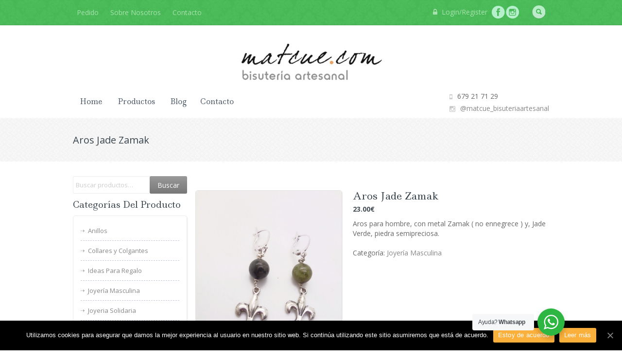

--- FILE ---
content_type: text/html; charset=UTF-8
request_url: https://www.matcue.com/producto/aros-jade-zamak/
body_size: 14624
content:
<!DOCTYPE html>
<!--[if IE 7]>
<html class="ie ie7" lang="es">
<![endif]-->
<!--[if IE 8]>
<html class="ie ie8" lang="es">
<![endif]-->
<!--[if !(IE 7) | !(IE 8) ]><!-->
<html lang="es">
<!--<![endif]-->
<head>
<meta charset="UTF-8">
<meta name="viewport" content="width=device-width,user-scalable=no">
<title>
Aros Jade Zamak | Matcue</title>
<link rel="profile" href="https://gmpg.org/xfn/11">
<link rel="pingback" href="https://www.matcue.com/xmlrpc.php">
<!--[if lt IE 9]>
	<script src="https://www.matcue.com/wp-content/themes/WCM010017/js/html5.js"></script>
<![endif]-->	
<link rel="shortcut icon" type="image/png" href="https://www.matcue.com/wp-content/uploads/2015/04/favicon.ico" /><style>  </style>
<!--[if lt IE 9]>
		<![endif]-->
<link rel='dns-prefetch' href='//www.google.com' />
<link rel='dns-prefetch' href='//fonts.googleapis.com' />
<link rel='dns-prefetch' href='//s.w.org' />
<link rel="alternate" type="application/rss+xml" title="Matcue &raquo; Feed" href="https://www.matcue.com/feed/" />
<link rel="alternate" type="application/rss+xml" title="Matcue &raquo; Feed de los comentarios" href="https://www.matcue.com/comments/feed/" />
<link rel="alternate" type="application/rss+xml" title="Matcue &raquo; Comentario Aros Jade Zamak del feed" href="https://www.matcue.com/producto/aros-jade-zamak/feed/" />
		<script type="text/javascript">
			window._wpemojiSettings = {"baseUrl":"https:\/\/s.w.org\/images\/core\/emoji\/12.0.0-1\/72x72\/","ext":".png","svgUrl":"https:\/\/s.w.org\/images\/core\/emoji\/12.0.0-1\/svg\/","svgExt":".svg","source":{"concatemoji":"https:\/\/www.matcue.com\/wp-includes\/js\/wp-emoji-release.min.js?ver=5.4.18"}};
			/*! This file is auto-generated */
			!function(e,a,t){var n,r,o,i=a.createElement("canvas"),p=i.getContext&&i.getContext("2d");function s(e,t){var a=String.fromCharCode;p.clearRect(0,0,i.width,i.height),p.fillText(a.apply(this,e),0,0);e=i.toDataURL();return p.clearRect(0,0,i.width,i.height),p.fillText(a.apply(this,t),0,0),e===i.toDataURL()}function c(e){var t=a.createElement("script");t.src=e,t.defer=t.type="text/javascript",a.getElementsByTagName("head")[0].appendChild(t)}for(o=Array("flag","emoji"),t.supports={everything:!0,everythingExceptFlag:!0},r=0;r<o.length;r++)t.supports[o[r]]=function(e){if(!p||!p.fillText)return!1;switch(p.textBaseline="top",p.font="600 32px Arial",e){case"flag":return s([127987,65039,8205,9895,65039],[127987,65039,8203,9895,65039])?!1:!s([55356,56826,55356,56819],[55356,56826,8203,55356,56819])&&!s([55356,57332,56128,56423,56128,56418,56128,56421,56128,56430,56128,56423,56128,56447],[55356,57332,8203,56128,56423,8203,56128,56418,8203,56128,56421,8203,56128,56430,8203,56128,56423,8203,56128,56447]);case"emoji":return!s([55357,56424,55356,57342,8205,55358,56605,8205,55357,56424,55356,57340],[55357,56424,55356,57342,8203,55358,56605,8203,55357,56424,55356,57340])}return!1}(o[r]),t.supports.everything=t.supports.everything&&t.supports[o[r]],"flag"!==o[r]&&(t.supports.everythingExceptFlag=t.supports.everythingExceptFlag&&t.supports[o[r]]);t.supports.everythingExceptFlag=t.supports.everythingExceptFlag&&!t.supports.flag,t.DOMReady=!1,t.readyCallback=function(){t.DOMReady=!0},t.supports.everything||(n=function(){t.readyCallback()},a.addEventListener?(a.addEventListener("DOMContentLoaded",n,!1),e.addEventListener("load",n,!1)):(e.attachEvent("onload",n),a.attachEvent("onreadystatechange",function(){"complete"===a.readyState&&t.readyCallback()})),(n=t.source||{}).concatemoji?c(n.concatemoji):n.wpemoji&&n.twemoji&&(c(n.twemoji),c(n.wpemoji)))}(window,document,window._wpemojiSettings);
		</script>
		<style type="text/css">
img.wp-smiley,
img.emoji {
	display: inline !important;
	border: none !important;
	box-shadow: none !important;
	height: 1em !important;
	width: 1em !important;
	margin: 0 .07em !important;
	vertical-align: -0.1em !important;
	background: none !important;
	padding: 0 !important;
}
</style>
	<link rel='stylesheet' id='opensans-user-css'  href='https://fonts.googleapis.com/css?family=Open+Sans%3A300%2C400%2C500%2C600%2C700&#038;ver=5.4.18' type='text/css' media='all' />
<link rel='stylesheet' id='ledger-user-css'  href='https://fonts.googleapis.com/css?family=Ledger%3A300%2C400%2C500%2C600%2C700&#038;ver=5.4.18' type='text/css' media='all' />
<link rel='stylesheet' id='css_isotope-css'  href='https://www.matcue.com/wp-content/themes/WCM010017/css/isotop-port.css?ver=5.4.18' type='text/css' media='all' />
<link rel='stylesheet' id='custom-css'  href='https://www.matcue.com/wp-content/themes/WCM010017/css/megnor/custom.css?ver=5.4.18' type='text/css' media='all' />
<link rel='stylesheet' id='owl.carousel-css'  href='https://www.matcue.com/wp-content/themes/WCM010017/css/megnor/owl.carousel.css?ver=5.4.18' type='text/css' media='all' />
<link rel='stylesheet' id='shadowbox-css'  href='https://www.matcue.com/wp-content/themes/WCM010017/css/megnor/shadowbox.css?ver=5.4.18' type='text/css' media='all' />
<link rel='stylesheet' id='shortcode_style-css'  href='https://www.matcue.com/wp-content/themes/WCM010017/css/megnor/shortcode_style.css?ver=5.4.18' type='text/css' media='all' />
<link rel='stylesheet' id='animate_min-css'  href='https://www.matcue.com/wp-content/themes/WCM010017/css/megnor/animate.min.css?ver=5.4.18' type='text/css' media='all' />
<link rel='stylesheet' id='tm_flexslider-css'  href='https://www.matcue.com/wp-content/themes/WCM010017/css/megnor/tm_flexslider.css?ver=5.4.18' type='text/css' media='all' />
<link rel='stylesheet' id='custom-1-css'  href='https://www.matcue.com/wp-content/themes/WCM010017/css/megnor/lightbox.css?ver=5.4.18' type='text/css' media='all' />
<link rel='stylesheet' id='templatelema_woocommerce_css-css'  href='https://www.matcue.com/wp-content/themes/WCM010017/css/megnor/woocommerce.css?ver=5.4.18' type='text/css' media='all' />
<link rel='stylesheet' id='wp-block-library-css'  href='https://www.matcue.com/wp-includes/css/dist/block-library/style.min.css?ver=5.4.18' type='text/css' media='all' />
<link rel='stylesheet' id='wc-block-style-css'  href='https://www.matcue.com/wp-content/plugins/woocommerce/packages/woocommerce-blocks/build/style.css?ver=2.5.16' type='text/css' media='all' />
<link rel='stylesheet' id='nta-css-popup-css'  href='https://www.matcue.com/wp-content/plugins/wp-whatsapp/assets/css/style.css?ver=5.4.18' type='text/css' media='all' />
<link rel='stylesheet' id='contact-form-7-css'  href='https://www.matcue.com/wp-content/plugins/contact-form-7/includes/css/styles.css?ver=5.1.9' type='text/css' media='all' />
<link rel='stylesheet' id='cookie-notice-front-css'  href='https://www.matcue.com/wp-content/plugins/cookie-notice/css/front.min.css?ver=5.4.18' type='text/css' media='all' />
<link rel='stylesheet' id='rs-plugin-settings-css'  href='https://www.matcue.com/wp-content/plugins/revslider/public/assets/css/rs6.css?ver=6.1.3' type='text/css' media='all' />
<style id='rs-plugin-settings-inline-css' type='text/css'>
.tp-caption a{color:#ff7302;text-shadow:none;-webkit-transition:all 0.2s ease-out;-moz-transition:all 0.2s ease-out;-o-transition:all 0.2s ease-out;-ms-transition:all 0.2s ease-out}.tp-caption a:hover{color:#ffa902}
</style>
<style id='woocommerce-inline-inline-css' type='text/css'>
.woocommerce form .form-row .required { visibility: visible; }
</style>
<link rel='stylesheet' id='templatemela-fonts-css'  href='//fonts.googleapis.com/css?family=Source+Sans+Pro%3A300%2C400%2C700%2C300italic%2C400italic%2C700italic%7CBitter%3A400%2C700&#038;subset=latin%2Clatin-ext' type='text/css' media='all' />
<link rel='stylesheet' id='font_awesome-css'  href='https://www.matcue.com/wp-content/themes/WCM010017/fonts/css/font-awesome.css?ver=2.09' type='text/css' media='all' />
<link rel='stylesheet' id='templatemela-style-css'  href='https://www.matcue.com/wp-content/themes/WCM010017/style.css?ver=2014-02-01' type='text/css' media='all' />
<link rel='stylesheet' id='ywzm-prettyPhoto-css'  href='//www.matcue.com/wp-content/plugins/woocommerce/assets/css/prettyPhoto.css?ver=5.4.18' type='text/css' media='all' />
<link rel='stylesheet' id='ywzm-magnifier-css'  href='https://www.matcue.com/wp-content/plugins/yith-woocommerce-zoom-magnifier/assets/css/yith_magnifier.css?ver=5.4.18' type='text/css' media='all' />
<link rel='stylesheet' id='ywzm_frontend-css'  href='https://www.matcue.com/wp-content/plugins/yith-woocommerce-zoom-magnifier/assets/css/frontend.css?ver=5.4.18' type='text/css' media='all' />
<link rel='stylesheet' id='wpgdprc.css-css'  href='https://www.matcue.com/wp-content/plugins/wp-gdpr-compliance/assets/css/front.css?ver=1590424849' type='text/css' media='all' />
<style id='wpgdprc.css-inline-css' type='text/css'>

            div.wpgdprc .wpgdprc-switch .wpgdprc-switch-inner:before { content: 'Sí'; }
            div.wpgdprc .wpgdprc-switch .wpgdprc-switch-inner:after { content: 'No'; }
        
</style>
<script type='text/javascript' src='https://www.matcue.com/wp-includes/js/jquery/jquery.js?ver=1.12.4-wp'></script>
<script type='text/javascript' src='https://www.matcue.com/wp-includes/js/jquery/jquery-migrate.min.js?ver=1.4.1'></script>
<script type='text/javascript'>
/* <![CDATA[ */
var cnArgs = {"ajaxUrl":"https:\/\/www.matcue.com\/wp-admin\/admin-ajax.php","nonce":"20f32cd417","hideEffect":"fade","position":"bottom","onScroll":"0","onScrollOffset":"100","onClick":"0","cookieName":"cookie_notice_accepted","cookieTime":"2592000","cookieTimeRejected":"2592000","cookiePath":"\/","cookieDomain":"","redirection":"0","cache":"1","refuse":"0","revokeCookies":"0","revokeCookiesOpt":"automatic","secure":"1","coronabarActive":"0"};
/* ]]> */
</script>
<script type='text/javascript' src='https://www.matcue.com/wp-content/plugins/cookie-notice/js/front.min.js?ver=1.3.2'></script>
<script type='text/javascript' src='https://www.matcue.com/wp-content/plugins/revslider/public/assets/js/revolution.tools.min.js?ver=6.0'></script>
<script type='text/javascript' src='https://www.matcue.com/wp-content/plugins/revslider/public/assets/js/rs6.min.js?ver=6.1.3'></script>
<script type='text/javascript' src='https://www.matcue.com/wp-content/themes/WCM010017/js/megnor/jquery.custom.min.js?ver=5.4.18'></script>
<script type='text/javascript' src='https://www.matcue.com/wp-content/themes/WCM010017/js/jquery.isotope.min.js?ver=5.4.18'></script>
<script type='text/javascript' src='https://www.matcue.com/wp-content/themes/WCM010017/js/megnor/megnor.min.js?ver=5.4.18'></script>
<script type='text/javascript' src='https://www.matcue.com/wp-content/themes/WCM010017/js/megnor/carousel.min.js?ver=5.4.18'></script>
<script type='text/javascript' src='https://www.matcue.com/wp-content/themes/WCM010017/js/megnor/jquery.inview.js?ver=5.4.18'></script>
<script type='text/javascript' src='https://www.matcue.com/wp-content/themes/WCM010017/js/megnor/jquery.easypiechart.min.js?ver=5.4.18'></script>
<script type='text/javascript' src='https://www.matcue.com/wp-content/themes/WCM010017/js/megnor/custom.js?ver=5.4.18'></script>
<link rel='https://api.w.org/' href='https://www.matcue.com/wp-json/' />
<link rel="EditURI" type="application/rsd+xml" title="RSD" href="https://www.matcue.com/xmlrpc.php?rsd" />
<link rel="wlwmanifest" type="application/wlwmanifest+xml" href="https://www.matcue.com/wp-includes/wlwmanifest.xml" /> 
<meta name="generator" content="WordPress 5.4.18" />
<meta name="generator" content="WooCommerce 4.1.4" />
<link rel="canonical" href="https://www.matcue.com/producto/aros-jade-zamak/" />
<link rel='shortlink' href='https://www.matcue.com/?p=9049' />
<link rel="alternate" type="application/json+oembed" href="https://www.matcue.com/wp-json/oembed/1.0/embed?url=https%3A%2F%2Fwww.matcue.com%2Fproducto%2Faros-jade-zamak%2F" />
<link rel="alternate" type="text/xml+oembed" href="https://www.matcue.com/wp-json/oembed/1.0/embed?url=https%3A%2F%2Fwww.matcue.com%2Fproducto%2Faros-jade-zamak%2F&#038;format=xml" />
<meta name="generator" content="/home/matcue/public_html/wp-content/themes/WCM010017/style.css - " />		<link href='https://fonts.googleapis.com/css?family=Ledger' rel='stylesheet' type='text/css' />
	<style type="text/css">
		h1 {	
		font-family:'Ledger', Arial, Helvetica, sans-serif;
	}	
		
		h1 {	
		color:#3A444D;	
	}	
			
		h2 {	
		font-family:'Ledger', Arial, Helvetica, sans-serif;
	}	
		
		h2 {	
		color:#3A444D;	
	}	
	
		h3 {	
		font-family:'Ledger', Arial, Helvetica, sans-serif;
	}	
		
		h3 { color:#3A444D;}
		
		h4 {	
		font-family:'Ledger', Arial, Helvetica, sans-serif;
	}	
		
	
		h4 {	
		color:#3A444D;	
	}	
		
		h5 {	
		font-family:'Ledger', Arial, Helvetica, sans-serif;
	}	
		
		h5 {	
		color:#3A444D;	
	}	
		
		h6 {	
		font-family:'Ledger', Arial, Helvetica, sans-serif;
	}	
		
		h6 {	
		color:#3A444D;	
	}	
		
		.home-service h3.widget-title {	
		font-family:'Ledger', Arial, Helvetica, sans-serif;
	}	
		
		.navbar .nav-menu li a{	
		font-family:'Open Sans', Arial, Helvetica, sans-serif;
	}	
		
	
	a {
		color:#888888;
	}
	a:hover {
		color:#5CAD65;
	}
	.footer a, .site-footer a, .site-footer{
		color:#888888; 
	}
	.footer a:hover, .footer .footer-links li a:hover, .site-footer a:hover{
		color:#224025;		 
	}
	
		h3 {	
		font-family:'Ledger', Arial, Helvetica, sans-serif;	
	}	
		
	
		.footer-main {	
		font-family:'Ledger', Arial, Helvetica, sans-serif;	
	}	
		

	.site-footer {
		background-color:#45BA53;
				background-image: url("https://www.matcue.com/wp-content/themes/WCM010017/images/megnor/slider_pattern.jpg");
		background-position:top left;
		background-repeat:repeat;
		background-attachment:scroll;
			}
	.navbar, .navbar-mobile {
		background-color:# ;
	}
	
	body {
		background-color:#FFFFFF ;
				background-image: url("https://www.matcue.com/wp-content/themes/WCM010017/images/megnor/colorpicker/pattern/body-bg.png");
		background-position:top left ;
		background-repeat:repeat;
		background-attachment:scroll;
					
		color:#666666;
	} 
	.topbar-main { color:#A7E1AE; }
	.topbar-main a{ color:#A7E1AE; }
	.topbar-main a:hover{ color:#94C79A; }
	.site-header {
		background-color:#;
			} 
	.main-navigation
	{
		background:-moz-linear-gradient(top, #FFFFFF 0%, #FFFFFF 100% );
		background:-webkit-gradient(linear, left top, left bottom, color-stop(0%, #FFFFFF), color-stop(100%, #FFFFFF ));
		background:-webkit-linear-gradient(top, #FFFFFF 0%, #FFFFFF 100% );
		background:-o-linear-gradient(top, #FFFFFF 0%, #FFFFFF 100% );
		background:-ms-linear-gradient(top, #FFFFFF 0%, #FFFFFF 100% );
		background:linear-gradient(to bottom, #FFFFFF 0%, #FFFFFF 100% );
		filter: progid:DXImageTransform.Microsoft.gradient( startColorstr='#FFFFFF', endColorstr='#FFFFFF',GradientType=0 ); /* IE6-8 */
	}
	.footer-bottom
	{
		background-color:#45BA53;
				background-image: url("https://www.matcue.com/wp-content/themes/WCM010017/images/megnor/bg_pttrn.png");
		background-position:top left;
		background-repeat:repeat;
		background-attachment:scroll;
			}
		body {	
		font-family: 'Open Sans', Arial, Helvetica, sans-serif;	
	}
	.widget button, .widget input[type="button"], .widget input[type="reset"], .widget input[type="submit"], a.button, button, .contributor-posts-link, input[type="button"], input[type="reset"], input[type="submit"], .button_content_inner a, .woocommerce #content input.button, .woocommerce #respond input#submit, .woocommerce a.button, .woocommerce button.button, .woocommerce input.button, .woocommerce-page #content input.button, .woocommerce-page #respond input#submit, .woocommerce-page a.button, .woocommerce-page button.button, .woocommerce-page input.button
	{
		background-color:#F5F5F5; 
		background:-moz-linear-gradient(top, #9B9A9A 0%, #777777 100% );
		background:-webkit-gradient(linear, left top, left bottom, color-stop(0%, #9B9A9A), color-stop(100%, #777777 )));
		background:-webkit-linear-gradient(top, #9B9A9A 0%, #777777 100% );
		background:-o-linear-gradient(top, #9B9A9A 0%, #777777 100% );
		background:-ms-linear-gradient(top, #9B9A9A 0%, #777777 100% );
		background:linear-gradient(to bottom, #9B9A9A 0%, #777777 100% );
		filter: progid:DXImageTransform.Microsoft.gradient( startColorstr='#9B9A9A', endColorstr='#777777',GradientType=0 ); /* IE6-8 */
	}
	.widget input[type="button"]:hover,.widget input[type="button"]:focus,.widget input[type="reset"]:hover,.widget input[type="reset"]:focus,.widget input[type="submit"]:hover,.widget input[type="submit"]:focus,a.button:hover,a.button:focus,button:hover,button:focus,.contributor-posts-link:hover,input[type="button"]:hover,input[type="button"]:focus,input[type="reset"]:hover,input[type="reset"]:focus,input[type="submit"]:hover,input[type="submit"]:focus,.calloutarea_button a.button:hover,.calloutarea_button a.button:focus,.button_content_inner a:hover,.button_content_inner a:focus,.woocommerce #content input.button:hover, .woocommerce #respond input#submit:hover, .woocommerce a.button:hover, .woocommerce button.button:hover, .woocommerce input.button:hover, .woocommerce-page #content input.button:hover, .woocommerce-page #respond input#submit:hover, .woocommerce-page a.button:hover, .woocommerce-page button.button:hover, .woocommerce-page input.button:hover,.woocommerce #content input.button.disabled,.woocommerce #content input.button:disabled,.woocommerce #respond input#submit.disabled,.woocommerce #respond input#submit:disabled,.woocommerce a.button.disabled,.woocommerce a.button:disabled,.woocommerce button.button.disabled,.woocommerce button.button:disabled,.woocommerce input.button.disabled,.woocommerce input.button:disabled,.woocommerce-page #content input.button.disabled,.woocommerce-page #content input.button:disabled,.woocommerce-page #respond input#submit.disabled,.woocommerce-page #respond input#submit:disabled,.woocommerce-page a.button.disabled,.woocommerce-page a.button:disabled,.woocommerce-page button.button.disabled,.woocommerce-page button.button:disabled,.woocommerce-page input.button.disabled,.woocommerce-page input.button:disabled 
	{
		background-color:#F5F5F5; 
		background:-moz-linear-gradient(top, #6EB675 0%, #5CAD65 100% );
		background:-webkit-gradient(linear, left top, left bottom, color-stop(0%, #6EB675), color-stop(100%, #5CAD65 ));
		background:-webkit-linear-gradient(top, #6EB675 0%, #5CAD65 100% );
		background:-o-linear-gradient(top, #6EB675 0%, #5CAD65 100% );
		background:-ms-linear-gradient(top, #6EB675 0%, #5CAD65 100% );
		background:linear-gradient(to bottom, #6EB675 0%, #5CAD65 100% );
		filter: progid:DXImageTransform.Microsoft.gradient( startColorstr='#6EB675', endColorstr='#5CAD65',GradientType=0 ); /* IE6-8 */	
	}	
	
			
</style>
	<noscript><style>.woocommerce-product-gallery{ opacity: 1 !important; }</style></noscript>
	<meta name="generator" content="Powered by Slider Revolution 6.1.3 - responsive, Mobile-Friendly Slider Plugin for WordPress with comfortable drag and drop interface." />
<link rel="icon" href="https://www.matcue.com/wp-content/uploads/2020/05/favicon.ico" sizes="32x32" />
<link rel="icon" href="https://www.matcue.com/wp-content/uploads/2020/05/favicon.ico" sizes="192x192" />
<link rel="apple-touch-icon" href="https://www.matcue.com/wp-content/uploads/2020/05/favicon.ico" />
<meta name="msapplication-TileImage" content="https://www.matcue.com/wp-content/uploads/2020/05/favicon.ico" />
<script type="text/javascript">function setREVStartSize(t){try{var h,e=document.getElementById(t.c).parentNode.offsetWidth;if(e=0===e||isNaN(e)?window.innerWidth:e,t.tabw=void 0===t.tabw?0:parseInt(t.tabw),t.thumbw=void 0===t.thumbw?0:parseInt(t.thumbw),t.tabh=void 0===t.tabh?0:parseInt(t.tabh),t.thumbh=void 0===t.thumbh?0:parseInt(t.thumbh),t.tabhide=void 0===t.tabhide?0:parseInt(t.tabhide),t.thumbhide=void 0===t.thumbhide?0:parseInt(t.thumbhide),t.mh=void 0===t.mh||""==t.mh||"auto"===t.mh?0:parseInt(t.mh,0),"fullscreen"===t.layout||"fullscreen"===t.l)h=Math.max(t.mh,window.innerHeight);else{for(var i in t.gw=Array.isArray(t.gw)?t.gw:[t.gw],t.rl)void 0!==t.gw[i]&&0!==t.gw[i]||(t.gw[i]=t.gw[i-1]);for(var i in t.gh=void 0===t.el||""===t.el||Array.isArray(t.el)&&0==t.el.length?t.gh:t.el,t.gh=Array.isArray(t.gh)?t.gh:[t.gh],t.rl)void 0!==t.gh[i]&&0!==t.gh[i]||(t.gh[i]=t.gh[i-1]);var r,a=new Array(t.rl.length),n=0;for(var i in t.tabw=t.tabhide>=e?0:t.tabw,t.thumbw=t.thumbhide>=e?0:t.thumbw,t.tabh=t.tabhide>=e?0:t.tabh,t.thumbh=t.thumbhide>=e?0:t.thumbh,t.rl)a[i]=t.rl[i]<window.innerWidth?0:t.rl[i];for(var i in r=a[0],a)r>a[i]&&0<a[i]&&(r=a[i],n=i);var d=e>t.gw[n]+t.tabw+t.thumbw?1:(e-(t.tabw+t.thumbw))/t.gw[n];h=t.gh[n]*d+(t.tabh+t.thumbh)}void 0===window.rs_init_css&&(window.rs_init_css=document.head.appendChild(document.createElement("style"))),document.getElementById(t.c).height=h,window.rs_init_css.innerHTML+="#"+t.c+"_wrapper { height: "+h+"px }"}catch(t){console.log("Failure at Presize of Slider:"+t)}};</script>
 
  <script>
  (function(i,s,o,g,r,a,m){i['GoogleAnalyticsObject']=r;i[r]=i[r]||function(){
  (i[r].q=i[r].q||[]).push(arguments)},i[r].l=1*new Date();a=s.createElement(o),
  m=s.getElementsByTagName(o)[0];a.async=1;a.src=g;m.parentNode.insertBefore(a,m)
  })(window,document,'script','//www.google-analytics.com/analytics.js','ga');

  ga('create', 'UA-62753694-1', 'auto');
  ga('send', 'pageview');

</script>
</head>
<body data-rsssl=1 class="product-template-default single single-product postid-9049 theme-WCM010017 cookies-not-set woocommerce woocommerce-page woocommerce-no-js masthead-fixed singular shop-left-sidebar">
<div id="page" class="hfeed site">
<!-- Header -->
<header id="masthead" class="site-header header2 " role="banner">
    <div class="topbar-outer">
    <div class="topbar-main">
	  		<div class="topbar-left">
		<!-- Header social icons -->
		
			<div class="header-menu-links">
							<ul id="menu-header-top-links" class="header-menu"><li id="menu-item-3572" class="first-menu-item menu-item-type-post_type menu-item-object-page menu-item-3572"><a href="https://www.matcue.com/checkout-2/">Pedido</a></li>
<li id="menu-item-3573" class="last-menu-item menu-item-type-post_type menu-item-object-page menu-item-3573"><a href="https://www.matcue.com/bisuteria-artesanal-online/">Sobre Nosotros</a></li>
<li id="menu-item-7058" class="menu-item menu-item-type-post_type menu-item-object-page menu-item-7058"><a href="https://www.matcue.com/?page_id=3684">Contacto</a></li>
</ul>
			</div>
   		 </div>
   		 <div class="idomas"></div>
   		 
        	
		<div class="header-search">
		<div id="search" class="header_search">	</div>
			<form role="search" method="get" class="woocommerce-product-search" action="https://www.matcue.com/">
	<label class="screen-reader-text" for="woocommerce-product-search-field-0">Buscar por:</label>
	<input type="search" id="woocommerce-product-search-field-0" class="search-field" placeholder="Buscar productos&hellip;" value="" name="s" />
	<button type="submit" value="Buscar">Buscar</button>
	<input type="hidden" name="post_type" value="product" />
</form>
 			<div class="socialsharing">
   		 	<!--YOVALO socialmedia -->
   		 	<a href="https://www.facebook.com/Matcue-Bisuteria-artesanal-143251685797949/timeline/" target="_blank" rel="nofollow"><img src="https://www.matcue.com/wp-content/uploads/2015/04/fb.png" border="0" width="29" height="28"></a><a href="https://instagram.com/matcue_bisuteriaartesanal" target="_blank" rel="nofollow"><img src="https://www.matcue.com/wp-content/uploads/2015/04/insta.png" border="0" width="29" height="28"></a>
   		 </div>
		</div>
										
		
           <div class="topbar-right">
        												
										<div class="header_login"><!-- Start header cart -->
											<div class="header_logout">					
																								<a href="https://www.matcue.com/my-account/" class="login show-login-link" id="show-login-link" ><i class="fa fa-lock"></i> Login/Register</a>
												  
											</div>
											
										</div>
											
      </div>
    </div>
  </div>
    <div class="site-header-main">
    <div class="header-main">
      <div class="header_left">
                <a href="https://www.matcue.com/" title="Matcue" rel="home">
        <img alt="joyeria artesanal matcue" src="https://www.matcue.com/wp-content/uploads/2015/04/logo.jpg" />        </a>
                      </div>
      	  <div class="header_middle">
	  						<nav id="site-navigation" class="navigation main-navigation" role="navigation">
								<h3 class="menu-toggle">Menu</h3>
		  				    <a class="screen-reader-text skip-link" href="#content" title="Skip to content">Skip to content</a>	
							<div class="mega-menu">
								<div class="menu-menu-container"><ul id="menu-menu" class="mega"><li id="menu-item-3527" class="first-menu-item menu-item-type-post_type menu-item-object-page menu-item-home menu-item-3527"><a href="https://www.matcue.com/">Home</a></li>
<li id="menu-item-3647" class="last-menu-item menu-item-type-post_type menu-item-object-page menu-item-has-children current_page_parent menu-item-3647"><a href="https://www.matcue.com/productos-joyeria-artesanal/">Productos</a>
<ul class="sub-menu">
	<li id="menu-item-5486" class="menu-item menu-item-type-custom menu-item-object-custom menu-item-5486"><a href="?product_cat=anillos-artesanales">Anillos artesanales</a></li>
	<li id="menu-item-5490" class="menu-item menu-item-type-custom menu-item-object-custom menu-item-5490"><a href="?product_cat=collares-artesanales">Collares artesanales</a></li>
	<li id="menu-item-5499" class="menu-item menu-item-type-custom menu-item-object-custom menu-item-5499"><a href="?product_cat=pulseras-artesanales">Pulseras artesanales</a></li>
	<li id="menu-item-5498" class="menu-item menu-item-type-custom menu-item-object-custom menu-item-5498"><a href="?product_cat=pendientes-artesanales">Pendientes artesanales</a></li>
	<li id="menu-item-5485" class="menu-item menu-item-type-custom menu-item-object-custom menu-item-5485"><a href="?product_cat=alfileres-broches">Alfileres y Broches</a></li>
	<li id="menu-item-5487" class="menu-item menu-item-type-custom menu-item-object-custom menu-item-5487"><a href="?product_cat=bisuteria-hombre">Bisuteria para Hombre</a></li>
	<li id="menu-item-5489" class="menu-item menu-item-type-custom menu-item-object-custom menu-item-5489"><a href="?product_cat=cinturones-hombre-mujer">Cinturones H/M</a></li>
	<li id="menu-item-5491" class="menu-item menu-item-type-custom menu-item-object-custom menu-item-5491"><a href="?product_cat=complementos-gafas">Complementos gafas</a></li>
	<li id="menu-item-5493" class="menu-item menu-item-type-custom menu-item-object-custom menu-item-5493"><a href="?product_cat=complementos-varios">Complementos varios</a></li>
	<li id="menu-item-5494" class="menu-item menu-item-type-custom menu-item-object-custom menu-item-5494"><a href="?product_cat=conjuntos">Conjuntos</a></li>
	<li id="menu-item-5495" class="menu-item menu-item-type-custom menu-item-object-custom menu-item-5495"><a href="?product_cat=diademas-tocados-horquillas">Diademas, Tocados, Horquillas</a></li>
	<li id="menu-item-5496" class="menu-item menu-item-type-custom menu-item-object-custom menu-item-5496"><a href="?product_cat=fulares-customizados">Fulares Customizados</a></li>
	<li id="menu-item-5497" class="menu-item menu-item-type-custom menu-item-object-custom menu-item-5497"><a href="?product_cat=gargantillas">Gargantillas</a></li>
</ul>
</li>
<li id="menu-item-6985" class="menu-item menu-item-type-post_type menu-item-object-page menu-item-6985"><a href="https://www.matcue.com/blog/">Blog</a></li>
<li id="menu-item-6982" class="menu-item menu-item-type-post_type menu-item-object-page menu-item-6982"><a href="https://www.matcue.com/?page_id=3684">Contacto</a></li>
</ul></div>							</div>	
						</nav><!-- #site-navigation -->
			
					<div class="header_cart">
						<p class="especialpara" style="display:none">A partir de <strong>40€</strong> de compra<br>Gastos de <strong>envío gratis</strong></p>
																	<div class="phone" style="display:inline-flex;padding-bottom:5px">
                        				<i class="fa fa-mobile" style="margin-top:4px"></i>
                        				<div class="contact_phone" style="margin-left:5px">679 21 71 29</div>
                        			</div><br>
                        			<div class="ig" style="display:inline-flex;padding-bottom:10px">
                        				<i class="fa fa-instagram" style="margin-top:4px"></i>
                        				<div class="contact_ig" style="margin-left:5px"><a href="https://www.instagram.com/matcue_bisuteriaartesanal/" target="_blank">@matcue_bisuteriaartesanal</a></div>
                        			</div>
										 <div class="cart togg" style="display:none">
											
															
									<span id="shopping_cart" class="shopping_cart tog" title="View your shopping cart">
									
									<a class="cart-contents" href="https://www.matcue.com/cart/" title="View your shopping cart">0 items</a>
									<!--YOVALO <a class="cart-contents" href="https://www.matcue.com/cart/" title="View your shopping cart">0 items - &lt;span class=&quot;woocommerce-Price-amount amount&quot;&gt;0.00&lt;span class=&quot;woocommerce-Price-currencySymbol&quot;&gt;&euro;&lt;/span&gt;&lt;/span&gt;</a>-->
									
									<span class="right-arrow"></span>
									</span>	
																		<aside id="woocommerce_widget_cart-2" class="widget woocommerce widget_shopping_cart tab_content"><div class="hide_cart_widget_if_empty"><div class="widget_shopping_cart_content"></div></div></aside>		
								</div>
															
										

						</div>	

	  </div>
	  
   </div>
<!-- End header-main -->
  </div>
  <!-- End site-main -->

</header>
<!-- #masthead -->
<!-- Center -->
	
<!-- Start main slider -->

<!-- End main slider -->
<div id="main" class="site-main extra">
<div class="main_inner">
 
  			<div class="page-title">
   				<div class="page-title-inner">
    				<h1 class="entry-title-main">
     					Aros Jade Zamak    					</h1>
    						<div class="breadcrumbs">
  </div>
  				 </div>
  			</div>
  			<div class="main-content-inner">

	<div id="primary"><div id="content" role="main"><nav class="woocommerce-breadcrumb"><span><a href="https://www.matcue.com">Inicio</a></span> / <span><a href="https://www.matcue.com/categoria/joyeria-hombre/">Joyería Masculina</a></span> / <span>Aros Jade Zamak</span></nav>
					
			<div class="woocommerce-notices-wrapper"></div><div id="product-9049" class="has-post-thumbnail product type-product post-9049 status-publish first instock product_cat-joyeria-hombre taxable shipping-taxable purchasable product-type-simple">

	<div class="images">

    <a href="https://www.matcue.com/wp-content/uploads/2022/05/collares-4961.jpg" itemprop="image" class="yith_magnifier_zoom woocommerce-main-image " title="collares 4961"><img width="300" height="364" src="https://www.matcue.com/wp-content/uploads/2022/05/collares-4961.jpg" class="attachment-shop_single size-shop_single wp-post-image" alt="" srcset="https://www.matcue.com/wp-content/uploads/2022/05/collares-4961.jpg 3722w, https://www.matcue.com/wp-content/uploads/2022/05/collares-4961-248x300.jpg 248w, https://www.matcue.com/wp-content/uploads/2022/05/collares-4961-845x1024.jpg 845w" sizes="(max-width: 300px) 100vw, 300px" /></a>
    
</div>


<script type="text/javascript" charset="utf-8">
	var yith_magnifier_options = {

		enableSlider: true,

				sliderOptions: {
			responsive: true,
			circular: true,
			infinite: true,
			direction: 'left',
			debug: false,
			auto: false,
			align: 'left',
			prev: {
				button: "#slider-prev",
				key: "left"
			},
			next: {
				button: "#slider-next",
				key: "right"
			},
			//width   : 318,
			scroll: {
				items: 1,
				pauseOnHover: true
			},
			items: {
				//width: 104,
				visible: 3			}
		},

		
		showTitle: false,
		zoomWidth: 'auto',
		zoomHeight: 'auto',
		position: 'right',
		//tint: ,
		//tintOpacity: ,
		lensOpacity: 0.5,
		softFocus: false,
		//smoothMove: ,
		adjustY: 0,
		disableRightClick: false,
		phoneBehavior: 'default',
		loadingLabel: 'Loading...',
		zoom_wrap_additional_css: ''
	};
</script>
	<div class="summary entry-summary">
		<h1 class="product_title entry-title">Aros Jade Zamak</h1><p class="price"><span class="woocommerce-Price-amount amount">23.00<span class="woocommerce-Price-currencySymbol">&euro;</span></span></p>
			<style>
				.single_add_to_cart_button {
					display: none !important;
				}
			</style>
		<div class="woocommerce-product-details__short-description">
	<p>Aros para hombre, con metal Zamak ( no ennegrece ) y, Jade Verde, piedra semipreciosa.</p>
</div>
<div class="product_meta">

	
	
	<span class="posted_in">Categoría: <a href="https://www.matcue.com/categoria/joyeria-hombre/" rel="tag">Joyería Masculina</a></span>
	
	
</div>
	</div>

	
	<div class="woocommerce-tabs wc-tabs-wrapper">
		<ul class="tabs wc-tabs" role="tablist">
							<li class="reviews_tab" id="tab-title-reviews" role="tab" aria-controls="tab-reviews">
					<a href="#tab-reviews">
						Valoraciones (0)					</a>
				</li>
					</ul>
					<div class="woocommerce-Tabs-panel woocommerce-Tabs-panel--reviews panel entry-content wc-tab" id="tab-reviews" role="tabpanel" aria-labelledby="tab-title-reviews">
				<div id="reviews" class="woocommerce-Reviews">
	<div id="comments">
		<h2 class="woocommerce-Reviews-title">
			Valoraciones		</h2>

					<p class="woocommerce-noreviews">No hay valoraciones aún.</p>
			</div>

			<div id="review_form_wrapper">
			<div id="review_form">
					<div id="respond" class="comment-respond">
		<span id="reply-title" class="comment-reply-title">Sé el primero en valorar &ldquo;Aros Jade Zamak&rdquo; <small><a rel="nofollow" id="cancel-comment-reply-link" href="/producto/aros-jade-zamak/#respond" style="display:none;">Cancelar la respuesta</a></small></span><form action="https://www.matcue.com/wp-comments-post.php" method="post" id="commentform" class="comment-form" novalidate><p class="comment-notes"><span id="email-notes">Tu dirección de correo electrónico no será publicada.</span> Los campos obligatorios están marcados con <span class="required">*</span></p><p class="comment-form-comment"><label for="comment">Tu valoración&nbsp;<span class="required">*</span></label><textarea id="comment" name="comment" cols="45" rows="8" required></textarea></p><p class="comment-form-author"><label for="author">Nombre&nbsp;<span class="required">*</span></label><input id="author" name="author" type="text" value="" size="30" required /></p>
<p class="comment-form-email"><label for="email">Correo electrónico&nbsp;<span class="required">*</span></label><input id="email" name="email" type="email" value="" size="30" required /></p>
<p class="comment-form-cookies-consent"><input id="wp-comment-cookies-consent" name="wp-comment-cookies-consent" type="checkbox" value="yes" /> <label for="wp-comment-cookies-consent">Guardar mi nombre, correo electrónico y web en este navegador para la próxima vez que comente.</label></p>
<div class="gglcptch gglcptch_v3"><input type="hidden" id="g-recaptcha-response" name="g-recaptcha-response" /></div><p class="form-submit"><input name="submit" type="submit" id="submit" class="submit" value="Enviar" /> <input type='hidden' name='comment_post_ID' value='9049' id='comment_post_ID' />
<input type='hidden' name='comment_parent' id='comment_parent' value='0' />
</p></form>	</div><!-- #respond -->
				</div>
		</div>
	
	<div class="clear"></div>
</div>
			</div>
		
			</div>


	<section class="related products">

					<h2>Productos relacionados</h2>
				
		<ul class="products columns-2">

			
					<li class="columns-3 first post-9471 product type-product status-publish has-post-thumbnail product_cat-joyeria-hombre  instock taxable shipping-taxable purchasable product-type-simple" >
	<div class="container-inner">
	<a href="https://www.matcue.com/producto/colgante-cruz-hematites/" class="woocommerce-LoopProduct-link woocommerce-loop-product__link">	<a href="https://www.matcue.com/producto/colgante-cruz-hematites/">
		<img width="300" height="300" src="https://www.matcue.com/wp-content/uploads/2023/01/014-23-300x300.jpg" class="attachment-woocommerce_thumbnail size-woocommerce_thumbnail" alt="" srcset="https://www.matcue.com/wp-content/uploads/2023/01/014-23-300x300.jpg 300w, https://www.matcue.com/wp-content/uploads/2023/01/014-23-150x150.jpg 150w, https://www.matcue.com/wp-content/uploads/2023/01/014-23-145x145.jpg 145w" sizes="(max-width: 300px) 100vw, 300px" />		<h3>Colgante Cruz Hematites</h3>
		
	<span class="price"><span class="woocommerce-Price-amount amount">24.00<span class="woocommerce-Price-currencySymbol">&euro;</span></span></span>
	</a>
	</a>	</div>
</li>
			
					<li class="columns-3 last post-7351 product type-product status-publish has-post-thumbnail product_cat-joyeria-hombre first instock taxable shipping-taxable purchasable product-type-simple" >
	<div class="container-inner">
	<a href="https://www.matcue.com/producto/pulsera-hombre-35/" class="woocommerce-LoopProduct-link woocommerce-loop-product__link">	<a href="https://www.matcue.com/producto/pulsera-hombre-35/">
		<img width="300" height="300" src="https://www.matcue.com/wp-content/uploads/2019/01/collares-4385-scaled-300x300.jpg" class="attachment-woocommerce_thumbnail size-woocommerce_thumbnail" alt="" srcset="https://www.matcue.com/wp-content/uploads/2019/01/collares-4385-scaled-300x300.jpg 300w, https://www.matcue.com/wp-content/uploads/2019/01/collares-4385-scaled-100x100.jpg 100w, https://www.matcue.com/wp-content/uploads/2019/01/collares-4385-150x150.jpg 150w, https://www.matcue.com/wp-content/uploads/2019/01/collares-4385-145x145.jpg 145w, https://www.matcue.com/wp-content/uploads/2019/01/collares-4385-50x50.jpg 50w, https://www.matcue.com/wp-content/uploads/2019/01/collares-4385-600x600.jpg 600w" sizes="(max-width: 300px) 100vw, 300px" />		<h3>Pulsera Hombre Cuero Regaliz</h3>
		
	<span class="price"><span class="woocommerce-Price-amount amount">30.00<span class="woocommerce-Price-currencySymbol">&euro;</span></span></span>
	</a>
	</a>	</div>
</li>
			
		</ul>

	</section>
	</div>


		
	</main></div>
	</div><div id="secondary">
      <div id="primary-sidebar" class="primary-sidebar widget-area" role="complementary">
    <aside id="woocommerce_product_search-3" class="widget woocommerce widget_product_search"><form role="search" method="get" class="woocommerce-product-search" action="https://www.matcue.com/">
	<label class="screen-reader-text" for="woocommerce-product-search-field-1">Buscar por:</label>
	<input type="search" id="woocommerce-product-search-field-1" class="search-field" placeholder="Buscar productos&hellip;" value="" name="s" />
	<button type="submit" value="Buscar">Buscar</button>
	<input type="hidden" name="post_type" value="product" />
</form>
</aside><aside id="woocommerce_product_categories-2" class="widget woocommerce widget_product_categories"><h1 class="widget-title">Categorías del producto</h1><ul class="product-categories"><li class="cat-item cat-item-119"><a href="https://www.matcue.com/categoria/anillos-artesanales/">Anillos</a></li>
<li class="cat-item cat-item-121"><a href="https://www.matcue.com/categoria/collares-artesanales/">Collares y Colgantes</a></li>
<li class="cat-item cat-item-1407"><a href="https://www.matcue.com/categoria/ideas-para-regalo/">Ideas Para Regalo</a></li>
<li class="cat-item cat-item-120 current-cat"><a href="https://www.matcue.com/categoria/joyeria-hombre/">Joyería Masculina</a></li>
<li class="cat-item cat-item-1406"><a href="https://www.matcue.com/categoria/joyeria-solidaria/">Joyeria Solidaria</a></li>
<li class="cat-item cat-item-126"><a href="https://www.matcue.com/categoria/pendientes-artesanales/">Pendientes</a></li>
<li class="cat-item cat-item-1405"><a href="https://www.matcue.com/categoria/plata-de-ley-y-chapado-en-oro/">Plata de Ley y Chapado en Oro</a></li>
<li class="cat-item cat-item-138"><a href="https://www.matcue.com/categoria/pulseras-artesanales/">Pulseras</a></li>
<li class="cat-item cat-item-1303"><a href="https://www.matcue.com/categoria/sin-categorizar/">Sin categorizar</a></li>
</ul></aside>  </div>
  <!-- #primary-sidebar -->
  </div>
<!-- #secondary -->

</div>
<!-- .main-content-inner -->
</div>
<!-- .main_inner -->
</div>
<!-- #main -->

<footer id="colophon" class="site-footer" role="contentinfo">
  <div class="footer_inner">
    		    <div id="footer-widget-area">
    <div id="first" class="first-widget footer-widget animated" data-animated="fadeInLeft">
    <aside id="footercontactuswidget-2" class="widget widgets-footercontact"><h3 class="widget-title">Contacto</h3> 
		<ul>
			<li>
		<div class="contact_wrapper">
			<div class="address">
				<i class="fa fa-map-marker"></i>	
					<div class="address_content">
																			<div class="contact_address">Gran Via de les Corts Catalanes 917
Barcelona</div>
							
					</div>
			</div>
			<div class="phone">
				<i class="fa fa-mobile"></i>
									<div class="contact_phone">679 21 71 29</div>
					
			</div>
		<div class="email">
			<i class="fa fa-envelope "></i>
							<div class="contact_email"><a href="					#" target="_blank">
					tienda@matcue.com</a>
				</div>
					</div>
		</div>
			</li>
		</ul>
		</aside>  </div>
  <!-- #first .widget-area -->
          </div>    
  </div>
  <!--. Footer inner -->
  <div class="footer-bottom">
      <div class="footer-menu-links">
        <ul id="menu-footermenu" class="footer-menu"><li id="menu-item-3667" class="first-menu-item menu-item-type-post_type menu-item-object-page menu-item-3667"><a href="https://www.matcue.com/terminos-y-condiciones/">Términos y Condiciones</a></li>
<li id="menu-item-3668" class="last-menu-item menu-item-type-post_type menu-item-object-page menu-item-privacy-policy menu-item-3668"><a href="https://www.matcue.com/?page_id=3661">Política de privacidad</a></li>
<li id="menu-item-3669" class="menu-item menu-item-type-post_type menu-item-object-page menu-item-3669"><a href="https://www.matcue.com/wishlist/">Wishlist</a></li>
<li id="menu-item-5674" class="menu-item menu-item-type-custom menu-item-object-custom menu-item-5674"><a href="http://eur-lex.europa.eu/legal-content/ES/TXT/PDF/?uri=CELEX:32013R0524">Reglamento ODR</a></li>
</ul>      </div>
      <!-- #footer-menu-links -->
      <!--<div class="site-info">   &copy; 2026 <a href="http://www.dinamicgroup.es/" title="Matcue" rel="home">Matcue, by Dinamic Group        </a>
              </div>-->

    <div class="site-info">   &copy; 2026 <a href="http://www.dinamicgroup.es/" title="Matcue" rel="nofollow">Matcue, by Dinamic Group        </a> - <a href="https://www.rosannadlr.com/" title="bisuteria artesanal" rel="nofollow">Bisutería Artesanal
        </a>
              </div>

	  <div class="footer-payment">
	  		  </div>
      <!-- .site-info -->
    </div>
    <!-- .footer-bottom -->
</footer>
<!-- #colophon -->
</div>
<!-- #page -->
<div class="backtotop"><a style="display: none;" id="to_top" href="#"></a></div>
<div id="wa"></div><script type="application/ld+json">{"@context":"https:\/\/schema.org\/","@graph":[{"@context":"https:\/\/schema.org\/","@type":"BreadcrumbList","itemListElement":[{"@type":"ListItem","position":1,"item":{"name":"Inicio","@id":"https:\/\/www.matcue.com"}},{"@type":"ListItem","position":2,"item":{"name":"Joyer\u00eda Masculina","@id":"https:\/\/www.matcue.com\/categoria\/joyeria-hombre\/"}},{"@type":"ListItem","position":3,"item":{"name":"Aros Jade Zamak","@id":"https:\/\/www.matcue.com\/producto\/aros-jade-zamak\/"}}]},{"@context":"https:\/\/schema.org\/","@type":"Product","@id":"https:\/\/www.matcue.com\/producto\/aros-jade-zamak\/#product","name":"Aros Jade Zamak","url":"https:\/\/www.matcue.com\/producto\/aros-jade-zamak\/","description":"Aros para hombre, con metal Zamak ( no ennegrece ) y, Jade Verde, piedra semipreciosa.","image":"https:\/\/www.matcue.com\/wp-content\/uploads\/2022\/05\/collares-4961.jpg","sku":9049,"offers":[{"@type":"Offer","price":"23.00","priceValidUntil":"2027-12-31","priceSpecification":{"price":"23.00","priceCurrency":"EUR","valueAddedTaxIncluded":"true"},"priceCurrency":"EUR","availability":"http:\/\/schema.org\/InStock","url":"https:\/\/www.matcue.com\/producto\/aros-jade-zamak\/","seller":{"@type":"Organization","name":"Matcue","url":"https:\/\/www.matcue.com"}}]}]}</script>	<script type="text/javascript">
		var c = document.body.className;
		c = c.replace(/woocommerce-no-js/, 'woocommerce-js');
		document.body.className = c;
	</script>
	<link rel='stylesheet' id='responsive-css'  href='https://www.matcue.com/wp-content/themes/WCM010017/responsive.css?ver=5.4.18' type='text/css' media='all' />
<link rel='stylesheet' id='gglcptch-css'  href='https://www.matcue.com/wp-content/plugins/google-captcha/css/gglcptch.css?ver=1.58' type='text/css' media='all' />
<script type='text/javascript'>
/* <![CDATA[ */
var wpcf7 = {"apiSettings":{"root":"https:\/\/www.matcue.com\/wp-json\/contact-form-7\/v1","namespace":"contact-form-7\/v1"},"cached":"1"};
/* ]]> */
</script>
<script type='text/javascript' src='https://www.matcue.com/wp-content/plugins/contact-form-7/includes/js/scripts.js?ver=5.1.9'></script>
<script type='text/javascript'>
/* <![CDATA[ */
var wc_single_product_params = {"i18n_required_rating_text":"Por favor elige una puntuaci\u00f3n","review_rating_required":"yes","flexslider":{"rtl":false,"animation":"slide","smoothHeight":true,"directionNav":false,"controlNav":"thumbnails","slideshow":false,"animationSpeed":500,"animationLoop":false,"allowOneSlide":false},"zoom_enabled":"","zoom_options":[],"photoswipe_enabled":"","photoswipe_options":{"shareEl":false,"closeOnScroll":false,"history":false,"hideAnimationDuration":0,"showAnimationDuration":0},"flexslider_enabled":""};
/* ]]> */
</script>
<script type='text/javascript' src='https://www.matcue.com/wp-content/plugins/woocommerce/assets/js/frontend/single-product.min.js?ver=4.1.4'></script>
<script type='text/javascript' src='https://www.matcue.com/wp-content/plugins/woocommerce/assets/js/jquery-blockui/jquery.blockUI.min.js?ver=2.70'></script>
<script type='text/javascript' src='https://www.matcue.com/wp-content/plugins/woocommerce/assets/js/js-cookie/js.cookie.min.js?ver=2.1.4'></script>
<script type='text/javascript'>
/* <![CDATA[ */
var woocommerce_params = {"ajax_url":"\/wp-admin\/admin-ajax.php","wc_ajax_url":"\/?wc-ajax=%%endpoint%%"};
/* ]]> */
</script>
<script type='text/javascript' src='https://www.matcue.com/wp-content/plugins/woocommerce/assets/js/frontend/woocommerce.min.js?ver=4.1.4'></script>
<script type='text/javascript'>
/* <![CDATA[ */
var wc_cart_fragments_params = {"ajax_url":"\/wp-admin\/admin-ajax.php","wc_ajax_url":"\/?wc-ajax=%%endpoint%%","cart_hash_key":"wc_cart_hash_2a291857e998e62155f16abcce251ab1","fragment_name":"wc_fragments_2a291857e998e62155f16abcce251ab1","request_timeout":"5000"};
/* ]]> */
</script>
<script type='text/javascript' src='https://www.matcue.com/wp-content/plugins/woocommerce/assets/js/frontend/cart-fragments.min.js?ver=4.1.4'></script>
<script type='text/javascript' src='https://www.matcue.com/wp-content/plugins/wp-whatsapp/assets/dist/libs/njt-whatsapp.js?ver=3.0.5'></script>
<script type='text/javascript'>
/* <![CDATA[ */
var njt_wa_global = {"ajax_url":"https:\/\/www.matcue.com\/wp-admin\/admin-ajax.php","nonce":"000cd5e469","defaultAvatarSVG":"<svg width=\"48px\" height=\"48px\" class=\"nta-whatsapp-default-avatar\" version=\"1.1\" id=\"Layer_1\" xmlns=\"http:\/\/www.w3.org\/2000\/svg\" xmlns:xlink=\"http:\/\/www.w3.org\/1999\/xlink\" x=\"0px\" y=\"0px\"\n            viewBox=\"0 0 512 512\" style=\"enable-background:new 0 0 512 512;\" xml:space=\"preserve\">\n            <path style=\"fill:#EDEDED;\" d=\"M0,512l35.31-128C12.359,344.276,0,300.138,0,254.234C0,114.759,114.759,0,255.117,0\n            S512,114.759,512,254.234S395.476,512,255.117,512c-44.138,0-86.51-14.124-124.469-35.31L0,512z\"\/>\n            <path style=\"fill:#55CD6C;\" d=\"M137.71,430.786l7.945,4.414c32.662,20.303,70.621,32.662,110.345,32.662\n            c115.641,0,211.862-96.221,211.862-213.628S371.641,44.138,255.117,44.138S44.138,137.71,44.138,254.234\n            c0,40.607,11.476,80.331,32.662,113.876l5.297,7.945l-20.303,74.152L137.71,430.786z\"\/>\n            <path style=\"fill:#FEFEFE;\" d=\"M187.145,135.945l-16.772-0.883c-5.297,0-10.593,1.766-14.124,5.297\n            c-7.945,7.062-21.186,20.303-24.717,37.959c-6.179,26.483,3.531,58.262,26.483,90.041s67.09,82.979,144.772,105.048\n            c24.717,7.062,44.138,2.648,60.028-7.062c12.359-7.945,20.303-20.303,22.952-33.545l2.648-12.359\n            c0.883-3.531-0.883-7.945-4.414-9.71l-55.614-25.6c-3.531-1.766-7.945-0.883-10.593,2.648l-22.069,28.248\n            c-1.766,1.766-4.414,2.648-7.062,1.766c-15.007-5.297-65.324-26.483-92.69-79.448c-0.883-2.648-0.883-5.297,0.883-7.062\n            l21.186-23.834c1.766-2.648,2.648-6.179,1.766-8.828l-25.6-57.379C193.324,138.593,190.676,135.945,187.145,135.945\"\/>\n        <\/svg>","defaultAvatarUrl":"https:\/\/www.matcue.com\/wp-content\/plugins\/wp-whatsapp\/assets\/img\/whatsapp_logo.svg","timezone":"+00:00","i18n":{"online":"Online","offline":"Offline"},"urlSettings":{"onDesktop":"api","onMobile":"api","openInNewTab":"ON"}};
/* ]]> */
</script>
<script type='text/javascript' src='https://www.matcue.com/wp-content/plugins/wp-whatsapp/assets/js/whatsapp-button.js?ver=3.0.5'></script>
<script type='text/javascript' src='https://www.matcue.com/wp-includes/js/comment-reply.min.js?ver=5.4.18'></script>
<script type='text/javascript' src='https://www.matcue.com/wp-content/themes/WCM010017/js/functions.js?ver=2014-02-01'></script>
<script type='text/javascript' src='https://www.matcue.com/wp-content/themes/WCM010017/js/navigation.js?ver=1.0'></script>
<script type='text/javascript' src='https://www.matcue.com/wp-content/themes/WCM010017/js/megnor/jquery.flexslider.js?ver=5.4.18'></script>
<script type='text/javascript' src='https://www.matcue.com/wp-content/themes/WCM010017/js/megnor/owl.carousel.min.js?ver=5.4.18'></script>
<script type='text/javascript' src='https://www.matcue.com/wp-content/themes/WCM010017/js/megnor/jquery.formalize.min.js?ver=5.4.18'></script>
<script type='text/javascript' src='https://www.matcue.com/wp-content/themes/WCM010017/js/megnor/respond.min.js?ver=5.4.18'></script>
<script type='text/javascript' src='https://www.matcue.com/wp-content/themes/WCM010017/js/megnor/jquery.validate.js?ver=5.4.18'></script>
<script type='text/javascript' src='https://www.matcue.com/wp-content/themes/WCM010017/js/megnor/shadowbox.js?ver=5.4.18'></script>
<script type='text/javascript' src='https://www.matcue.com/wp-content/themes/WCM010017/js/megnor/waypoints.min.js?ver=5.4.18'></script>
<script type='text/javascript' src='https://www.matcue.com/wp-content/themes/WCM010017/js/megnor/jquery.megamenu.js?ver=5.4.18'></script>
<script type='text/javascript' src='https://www.matcue.com/wp-content/themes/WCM010017/js/megnor/easyResponsiveTabs.js?ver=5.4.18'></script>
<script type='text/javascript' src='https://www.matcue.com/wp-content/themes/WCM010017/js/megnor/jstree.min.js?ver=5.4.18'></script>
<script type='text/javascript' src='https://www.matcue.com/wp-content/themes/WCM010017/js/megnor/lightbox-2.6.min.js?ver=5.4.18'></script>
<script type='text/javascript' src='https://www.matcue.com/wp-content/themes/WCM010017/js/html5.js?ver=5.4.18'></script>
<script type='text/javascript' src='https://www.matcue.com/wp-content/plugins/woocommerce/assets/js/prettyPhoto/jquery.prettyPhoto.min.js?ver=3.1.6'></script>
<script type='text/javascript' src='https://www.matcue.com/wp-content/plugins/yith-woocommerce-zoom-magnifier/assets/js/jquery.carouFredSel.min.js?ver=6.2.1'></script>
<script type='text/javascript'>
/* <![CDATA[ */
var yith_wc_zoom_magnifier_storage_object = {"ajax_url":"https:\/\/www.matcue.com\/wp-admin\/admin-ajax.php"};
/* ]]> */
</script>
<script type='text/javascript' src='https://www.matcue.com/wp-content/plugins/yith-woocommerce-zoom-magnifier/assets/js/yith_magnifier.min.js?ver=1.3.16'></script>
<script type='text/javascript'>
/* <![CDATA[ */
var ywzm_data = {"wc_before_3_0":""};
/* ]]> */
</script>
<script type='text/javascript' src='https://www.matcue.com/wp-content/plugins/yith-woocommerce-zoom-magnifier/assets/js/ywzm_frontend.min.js?ver=1.3.16'></script>
<script type='text/javascript'>
/* <![CDATA[ */
var wpgdprcData = {"ajaxURL":"https:\/\/www.matcue.com\/wp-admin\/admin-ajax.php","ajaxSecurity":"a95976788c","isMultisite":"","path":"\/","blogId":""};
/* ]]> */
</script>
<script type='text/javascript' src='https://www.matcue.com/wp-content/plugins/wp-gdpr-compliance/assets/js/front.js?ver=1590424849'></script>
<script type='text/javascript' src='https://www.matcue.com/wp-includes/js/wp-embed.min.js?ver=5.4.18'></script>
<script type='text/javascript'>
/* <![CDATA[ */
var njt_wa = {"gdprStatus":"","accounts":[{"accountId":8666,"accountName":"MATCUE WHATS","avatar":"","number":"+34679217129","title":"MATCUE","predefinedText":"MATCUE soporte","willBeBackText":"I will be back in [njwa_time_work]","dayOffsText":"I will be back soon","isAlwaysAvailable":"ON","daysOfWeekWorking":{"sunday":{"isWorkingOnDay":"OFF","workHours":[{"startTime":"08:00","endTime":"17:30"}]},"monday":{"isWorkingOnDay":"OFF","workHours":[{"startTime":"08:00","endTime":"17:30"}]},"tuesday":{"isWorkingOnDay":"OFF","workHours":[{"startTime":"08:00","endTime":"17:30"}]},"wednesday":{"isWorkingOnDay":"OFF","workHours":[{"startTime":"08:00","endTime":"17:30"}]},"thursday":{"isWorkingOnDay":"OFF","workHours":[{"startTime":"08:00","endTime":"17:30"}]},"friday":{"isWorkingOnDay":"OFF","workHours":[{"startTime":"08:00","endTime":"17:30"}]},"saturday":{"isWorkingOnDay":"OFF","workHours":[{"startTime":"08:00","endTime":"17:30"}]}}}],"options":{"display":{"displayCondition":"excludePages","includePages":[],"excludePages":[],"showOnDesktop":"ON","showOnMobile":"ON","time_symbols":"h:m"},"styles":{"title":"Escribir al whatsapp","responseText":"Respondemos en menos de 10 minutos por lo general","description":"Hola! Click aqui para hablar por <strong>WhatsApp<\/strong>","backgroundColor":"#2db742","textColor":"#fff","scrollHeight":"500","isShowScroll":"OFF","isShowResponseText":"OFF","btnLabel":"Ayuda? <strong>Whatsapp<\/strong>","btnLabelWidth":"127","btnPosition":"right","btnLeftDistance":"30","btnRightDistance":"118","btnBottomDistance":"30","isShowBtnLabel":"ON","isShowGDPR":"OFF","gdprContent":"Please accept our <a href=\"https:\/\/ninjateam.org\/privacy-policy\/\">privacy policy<\/a> first to start a conversation."},"analytics":{"enabledGoogle":"OFF","enabledFacebook":"OFF"}}};
/* ]]> */
</script>
<script type='text/javascript' src='https://www.matcue.com/wp-content/plugins/wp-whatsapp/assets/js/whatsapp-popup.js?ver=5.4.18'></script>
<script type='text/javascript'>
/* <![CDATA[ */
var gglcptch_pre = {"messages":{"in_progress":"Por favor, espera hasta que Google reCAPTCHA est\u00e9 cargado.","timeout":"No se ha podido cargar Google reCAPTCHA. Por favor, comprueba tu conexi\u00f3n a Internet y vuelve a cargar esta p\u00e1gina."},"custom_callback":""};
/* ]]> */
</script>
<script type='text/javascript' src='https://www.matcue.com/wp-content/plugins/google-captcha/js/pre-api-script.js?ver=1.58'></script>
<script type='text/javascript' data-cfasync="false" async="async" defer="defer" src='https://www.recaptcha.net/recaptcha/api.js?render=6LcI77AZAAAAAOcXiSqHhBTywd8c8AKt_SxXDcXe'></script>
<script type='text/javascript'>
/* <![CDATA[ */
var gglcptch = {"options":{"version":"v3","sitekey":"6LcI77AZAAAAAOcXiSqHhBTywd8c8AKt_SxXDcXe","error":"<strong>Advertencia<\/strong>:&nbsp;Se ha encontrado m\u00e1s de un reCAPTCHA en el formulario actual. Por favor, elimina todos los campos innecesarios de reCAPTCHA para que funcione correctamente.","disable":1},"vars":{"visibility":false}};
/* ]]> */
</script>
<script type='text/javascript' src='https://www.matcue.com/wp-content/plugins/google-captcha/js/script.js?ver=1.58'></script>

		<!-- Cookie Notice plugin v1.3.2 by Digital Factory https://dfactory.eu/ -->
		<div id="cookie-notice" role="banner" class="cookie-notice-hidden cookie-revoke-hidden cn-position-bottom" aria-label="Cookie Notice" style="background-color: rgba(0,0,0,1);"><div class="cookie-notice-container" style="color: #fff;"><span id="cn-notice-text" class="cn-text-container">Utilizamos cookies para asegurar que damos la mejor experiencia al usuario en nuestro sitio web. Si continúa utilizando este sitio asumiremos que está de acuerdo.</span><span id="cn-notice-buttons" class="cn-buttons-container"><a href="#" id="cn-accept-cookie" data-cookie-set="accept" class="cn-set-cookie cn-button wp-default" aria-label="Estoy de acuerdo">Estoy de acuerdo</a><a href="https://www.matcue.com/politica-de-cookies/" target="_blank" id="cn-more-info" class="cn-more-info cn-button wp-default" aria-label="Leer más">Leer más</a></span><a href="javascript:void(0);" id="cn-close-notice" data-cookie-set="accept" class="cn-close-icon" aria-label="Estoy de acuerdo"></a></div>
			
		</div>
		<!-- / Cookie Notice plugin --><!-- Google Code para etiquetas de remarketing -->
<!--------------------------------------------------
Es posible que las etiquetas de remarketing todavía no estén asociadas a la información de identificación personal o que estén en páginas relacionadas con las categorías delicadas. Para obtener más información e instrucciones sobre cómo configurar la etiqueta, consulte http://google.com/ads/remarketingsetup.
--------------------------------------------------->
<script type="text/javascript">
/* <![CDATA[ */
var google_conversion_id = 895859351;
var google_custom_params = window.google_tag_params;
var google_remarketing_only = true;
/* ]]> */
</script>
<script type="text/javascript" src="//www.googleadservices.com/pagead/conversion.js">
</script>
<noscript>
<div style="display:inline;">
<img height="1" width="1" style="border-style:none;" alt="" src="//googleads.g.doubleclick.net/pagead/viewthroughconversion/895859351/?value=0&amp;guid=ON&amp;script=0"/>
</div>
</noscript>
</body></html>

--- FILE ---
content_type: text/css
request_url: https://www.matcue.com/wp-content/themes/WCM010017/css/isotop-port.css?ver=5.4.18
body_size: 2835
content:
/* Start: Recommended Isotope styles */

/**** Isotope Filtering ****/

.isotope-item {
    z-index: 2;
}

.isotope-hidden.isotope-item {
    pointer-events: none;
    z-index: 1;
}

/**** Isotope CSS3 transitions ****/

.isotope,
.isotope .isotope-item {
    -webkit-transition-duration: 0.8s;
    -moz-transition-duration: 0.8s;
    -ms-transition-duration: 0.8s;
    -o-transition-duration: 0.8s;
    transition-duration: 0.8s;
}

.isotope {
    -webkit-transition-property: height, width;
    -moz-transition-property: height, width;
    -ms-transition-property: height, width;
    -o-transition-property: height, width;
    transition-property: height, width;
}

.isotope .isotope-item {
    -webkit-transition-property: -webkit-transform, opacity;
    -moz-transition-property: -moz-transform, opacity;
    -ms-transition-property: -ms-transform, opacity;
    -o-transition-property: -o-transform, opacity;
    transition-property: transform, opacity;
}

/**** disabling Isotope CSS3 transitions ****/

.isotope.no-transition,
.isotope.no-transition .isotope-item,
.isotope .isotope-item.no-transition {
    -webkit-transition-duration: 0s;
    -moz-transition-duration: 0s;
    -ms-transition-duration: 0s;
    -o-transition-duration: 0s;
    transition-duration: 0s;
}

/* End: Recommended Isotope styles */



/* disable CSS transitions for containers with infinite scrolling*/
.isotope.infinite-scrolling {
    -webkit-transition: none;
    -moz-transition: none;
    -ms-transition: none;
    -o-transition: none;
    transition: none;
}

#container {
}

.isotope-item, .item {
    overflow: hidden;
    position: relative;
}

.filter-container .item {
    float: left;
    margin-bottom: 1px;
    display: inline-block;
}

.filter-container .two-col .item {
    width: 50%;
}

.filter-container .three-col .isotope-item {
    width: 33.33%;
}

.filter-container .four-col .item {
    width: 25%;
}

.filter-container .two-col .item.last,
.filter-container .three-col .item.last,
.filter-container .four-col .item.last {
}

.box-container .masonry.two-col .item {
    width: 48%;
    margin:0;
}
.box-container .masonry article.post 
{
	margin:2px 8px 15px;
}

.box-container .masonry.three-col .item {
    width: 31.31%;
    margin:0;
}

.box-container .masonry.four-col .item {
    width: 24.9%;
    margin:0;
}

.box-container .masonry.two-col .item.last,
.box-container .masonry.three-col .item.last,
.box-container .masonry.four-col .item.last {
    margin-right: 0;
}

.testimonial-box-container .masonry.two-col .item {
    width: 48%;
    margin-right: 1.5%;
}

.testimonial-box-container .masonry.three-col .item {
    width: 31%;
    margin-right: 2%;
}

.testimonial-box-container .masonry.four-col .item {
    width: 23%;
    margin-right: 1.5%;
}

.testimonial-box-container .masonry.two-col .item.last,
.testimonial-box-container .masonry.three-col .item.last,
.testimonial-box-container .masonry.four-col .item.last {
    margin-right: 0;
}

.box-container .grid .grid-item,
.brand-grid .item,
.testimonial-grid .item {
    display: inline-block;
	overflow:visible;
}

.box-container .grid .grid-item {
    float: left;
}

.box-container .grid .grid-item.first {
    clear: both;
}

.box-container .grid.two-col .grid-item {
    width: 47.5%;
    margin-right: 2%;
}

.box-container .grid.three-col .grid-item {
    width: 31%;
    margin-right: 2%;
}

.box-container .grid.four-col .grid-item {
    width: 23%;
    margin-right: 2%;
}

.box-container .grid.two-col .grid-item.last,
.box-container .grid.three-col .grid-item.last,
.box-container .grid.four-col .grid-item.last {
    margin-right: 0;
}

.portfolio-filter-container .item {
    width: 24%;
}

.blog-filter-container .two-col .item {
    width: 48%;
}

.blog-filter-container .three-col .item {
    width: 31.31%;
}

.blog-filter-container .four-col .item {
    width: 25%;
}

/**** Example Options ****/

.options {
    padding-bottom: 1.0em;
	 text-align: left;
}

.options h3 {
    margin-bottom: 0.2em;
    font-size: 15px;
}

.options h4 {
    font-weight: bold;
}

.options ul {
    margin: 0;
    list-style: none;
	border-radius: 7px;
    display: inline-block;
}

.options ul ul {
    margin-left: 1.5em;
}

.options li {
    float: left;
	margin:0 1px;
}

.options li a {
    display: block;
    padding: 7px 10px;
    color: #666;
   border:1px solid #ccc; 
}

.options li a:hover {
  border: 1px solid #ffb718;
    color: #ffb718;
}

.options li a:active {
    /*background-color: #9EA7AE;*/
}

.options li a {
    /*border-left: 1px solid hsla( 0, 0%, 100%, 0.3 );
    border-right: 1px solid hsla( 0, 0%,   0%, 0.2 );*/
	float:left;
}

.options li:first-child a {
   /* border-radius: 5px 0 0 5px;
	-webkit-border-radius: 5px 0 0 5px;
	-moz-border-radius: 5px 0 0 5px;
	-o-border-radius: 5px 0 0 5px;
    border-left: none;*/
}

.options li:last-child a {
   /* border-radius: 0 5px 5px 0;
	-webkit-border-radius: 0 5px 5px 0;
	-moz-border-radius: 0 5px 5px 0;
	-o-border-radius: 0 5px 5px 0;
    border-right: medium none;*/
}

.options li a.selected {
    border: 1px solid #ffb718;
    color: #ffb718;
    text-shadow: none;
}

/* Combination filter options*/

.options .option-combo {
    display: inline-block;
    float: left;
    margin-right: 10px;
}

.options .option-combo ul {
    margin-right: 20px;
    display: inline-block;
}

.options .option-combo h2,
.options .option-combo h4 {
    line-height: 34px;
    margin-bottom: 0;
    margin-right: 5px;
    display: inline-block;
    vertical-align: top;
}

/* Color shapes */

.color-shape {
    width: 70px;
    height: 70px;
    margin: 5px;
    float: left;
}

.color-shape.round {
    -webkit-border-radius: 35px;
    -moz-border-radius: 35px;
    border-radius: 35px;
}

.color-shape.big.round {
    -webkit-border-radius: 75px;
    -moz-border-radius: 75px;
    border-radius: 75px;
}

.color-shape.red {
    background: red;
}

.color-shape.blue {
    background: blue;
}

.color-shape.yellow {
    background: yellow;
}

.color-shape.wide, .color-shape.big {
    width: 150px;
}

.color-shape.tall, .color-shape.big {
    height: 150px;
}

.color-shape a {
    display: block;
    height: 100%;
}

.color-shape a:hover {
    background: white;
    background: hsla( 0, 0%, 100%, 0.5 );
}

/**** Horizontal ****/

.horizontal #container {
    height: 80%;
}


/**** Photo demo ****/

.photos .photo {
    width: 320px;
    margin: 5px;
    float: left;
}

.photos .photo img {
    display: block;
    width: 100%;
}

#content {
margin:10px 0px;
}

.demos #content {
    height: 100%;
}

/**** Docs ****/

.docs #content {
    max-width: 640px;
}

.docs #content a:hover {
    border-bottom: 1px dotted;
}

/**** Doc page nav ****/



#site-nav {
    width: 200px;
    position: absolute;
    left: 10px;
    top: 0px;
    padding-top: 20px;
    font-size: 12px;
}

#site-nav h1 {
    font-size: 24px;
    margin-bottom: 0.5em;
    margin-top: 0;
    font-weight: bold;
    font-family: 'Helvetica Neue', Arial, sans-serif;
}

#site-nav h2 {
    font-size: 17px;
    font-weight: normal;
    margin: 0 0 0.3em;
    border-top: none;
}

#site-nav h1 a {
    color: #4FB;
}

#site-nav h1 a:hover {
    color: #4BF;
}

#site-nav ul {
    list-style: none;
    margin: 0 0 1.0em;
    font-weight: bold;
}

#site-nav ul ul {
    margin-bottom: 0;
}

#site-nav ul a {
    display: block;
    border: none;
    padding: 1px 5px;
}

#site-nav ul .current a {
    background: hsla( 0, 0%, 0%, 0.3 );
    color: #1BF;
}

#site-nav ul a:hover,
#site-nav ul .current a:hover {
    color: white;
}

#site-nav ul .current .toc a {
    font-size: 12px;
    padding-left: 1.2em;
    font-weight: normal;
}

/**** Doc content ****/

.docs #content h2 {
    border-top: 1px solid #333;
    padding-top: 0.8em;
    margin-bottom: 0.8em;
}

.docs #content h2:target {
    padding: 10px;
    background: white;
    color: #222;
}

.docs #content h3 {
    color: #FEC;
    background: hsla( 0, 0%, 75%, 0.05 );
    padding: 2px 0.5em;
    margin-bottom: 0.5em;
    font-size: 1.15em;
}

.docs #content h4 {
    margin-bottom: 0.5em;
    font-size: 14px;
}

pre, code {
    color: white;
    font-family: 'Monaco', monospace, sans-serif;
}

#content code {
    font-size: 12px;
}

#content pre {
    line-height: 1.6em;
}

h3.options {
    padding-bottom: 0;
}

.option-def dl dt,
.option-def dl dd {
    float: left;
    padding: 0 1.2em;
    ;
  background: #161616;
    line-height: 36px;
    height: 36px;
}

.option-def dl.header dt,
.option-def dl.header dd {
    background: #444;
}

.option-def dl .option-type {
    font-size: 13px;
    color: #AAA;
    font-style: italic;
}

.option-def dl dd {
    border-left: 1px solid #222;
}

/* Tagline */

.docs .tagline {
    font-size: 22px;
    font-weight: 300;
}

/* as-is from MIT */

.docs .as-is {
    font-size: 95%;
}

/* Commercial license blurb */

.docs #commercial {
    background: white;
    padding: 10px;
    font-size: 14px;
    color: #1F1F1D;
}

.docs #commercial a {
    font-weight: bold;
}

/**** Pygments ****/

code .s1,
code .s {
    color: #78BD55;
} /* string */
code .mi, /* integer */
code .cp, /* doctype */
code .kc {
    color: #5298D4;
} /*boolean*/
code .k {
    color: #E39B79;
} /* keyword */
code .kd, /* storage */
code .na {
    color: #A9D866;
} /* markup attribute */
code .p {
    color: #EDB;
} /* punctuation */
code .o {
    color: #F63;
}   /* operator */
code .nb {
    color: #AA97AC;
} /* support */

/* comment */
code .c,
code .c1 {
    color: #666;
    font-style: italic;
}

code .nt {
    color: #A0C8FC;
} /* Markup open tag */

code .nf {
    color: #9EA8B8;
} /* css id */
code .nc {
    color: #A78352;
}  /* CSS class */
code .m {
    color: #DE8E50;
} /* CSS value */
code .nd {
    color: #9FAD7E;
} /* CSS pseudo selector */



/**** Super list ****/


/**** Sites using Isotope ****/

#sites h2 {
    display: none;
    padding: 0.4em;
    line-height: 32px;
    margin-bottom: 0.4em;
    -webkit-transition: background-color 0.8s;
    -moz-transition: background-color 0.8s;
    -o-transition: background-color 0.8s;
    transition: background-color 0.8s;
}

#sites h2 img {
    display: inline-block;
    margin-right: 0.4em;
    vertical-align: bottom;
}

#sites h2.loading {
    background: white;
    color: #222;
}

#sites h2.error {
    background: red;
    color: #222;
}

#sites ul {
    margin: 0;
}

.super-list .example {
    list-style: none;
    float: left;
    width: 230px;
    margin: 5px;
}

.super-list .example a,
.super-list .example b,
.super-list .example img {
    display: block;
}

.super-list .example img {
    width: 100%;
}

.super-list .example a {
    background: #1F1E1D;
}

.super-list .example a:hover {
    background: white;
    color: #111;
}

.super-list .example b {
    font-weight: bold;
    line-height: 1.3em;
    padding: 3px;
    padding-top: 8px;
}

.super-list .link {
    float: left;
    position: relative;
    font-size: 24px;
    line-height: 1.2em;
    font-weight: 300;
    margin: 5px;
}

.super-list .link {
    width: 230px;
    height: 110px;
}

.super-list .link a {
    display: block;
    padding: 10px;
    padding-left: 65px;
    height: 90px;
    background: #1F1E1D;
    color: #FE5;
    -webkit-border-radius: 14px;
    -moz-border-radius: 14px;
    border-radius: 14px;
}

.super-list .link a:before {
    content: '➔';
    font-size: 70px;
    position: absolute;
    top: 30px;
    left: 5px;
    -webkit-transform: rotate(90deg);
    -moz-transform: rotate(90deg);
    -ms-transform: rotate(90deg);
    -o-transform: rotate(90deg);
    transform: rotate(90deg);
}

.super-list .link.away a:before {
    top: 25px;
    left: 0px;
    -webkit-transform: rotate(-45deg);
    -moz-transform: rotate(-45deg);
    -ms-transform: rotate(-45deg);
    -o-transform: rotate(-45deg);
    transform: rotate(-45deg);
}

.super-list .link a:hover {
    background: #E58;
    color: white;
}

.super-list .feature .name {
    bottom: auto;
    top: 140px;
    left: 18px;
    font-size: 20px;
}

/**** BIG Graph ****/

.big-graph {
    background: white;
    height: 600px;
    margin: 20px auto;
}

.big-graph .project {
    width: 45px;
    height: 45px;
    float: left;
}

.big-graph .project .icon {
    pointer-events: none;
    width: 31px;
    height: 31px;
    background: white;
    margin-left: 7px;
    -webkit-transition: -webkit-transform 0.25s;
    -moz-transition: -moz-transform    0.25s;
    -ms-transition: -ms-transform     0.25s;
    -o-transition: -o-transform      0.25s;
    transition: transform         0.25s;
}

.big-graph .project:hover {
    z-index: 5;
}

.big-graph .project:hover .icon {
    -webkit-transform: scale(3);
    -moz-transform: scale(3);
    -ms-transform: scale(3);
    -o-transform: scale(3);
    transform: scale(3);
}

.big-graph .project.commercial .icon {
    background: #6B6B6B;
}

.big-graph .project.urbanism .icon {
    background: #00CF00;
}

.big-graph .project.public-space .icon {
    background: #FF8D00;
}

.big-graph .project.culture .icon {
    background: #D61919;
}

.big-graph .project.body-culture .icon {
    background: #00ECFF;
}

.big-graph .project.health .icon {
    background: #FF2251;
}

.big-graph .project.education .icon {
    background: #00A700;
}

.big-graph .project.housing .icon {
    background: #FF02FF;
}

.big-graph .project.hotel .icon {
    background: #0000C3;
}

.big-graph .project.media .icon {
    background: #292929;
}

.big-graph .project p {
    line-height: 14px;
    font-size: 10.5px;
    color: black;
    margin-left: 7px;
}

/**** Infinite Scroll ****/

#infscr-loading {
    position: fixed;
    text-align: center;
    bottom: 30px;
    left: 42%;
    z-index: 100;
    background: white;
    background: hsla( 0, 0%, 100%, 0.9 );
    padding: 20px;
    color: #222;
    font-size: 15px;
    font-weight: bold;
    -webkit-border-radius: 10px;
    -moz-border-radius: 10px;
    border-radius: 10px;
}



/* The Magnificent Clearfix: nicolasgallagher.com/micro-clearfix-hack/ */
.clearfix:before, .clearfix:after {
    content: "";
    display: table;
}

.clearfix:after {
    clear: both;
}

.clearfix {
    zoom: 1;
}


--- FILE ---
content_type: text/css
request_url: https://www.matcue.com/wp-content/themes/WCM010017/css/megnor/custom.css?ver=5.4.18
body_size: 354
content:
.tm-hide {
    opacity: 0;
    filter: alpha(opacity=0);
    cursor: pointer;
}

.tm-checkbox {
    background: transparent url('../../images/megnor/sprite.png') -4px -341px no-repeat;
    display: inline-block;
    width: 20px;
    height: 20px;
    cursor: pointer;
	 
}

.tm-radio {
    background: transparent url('../../images/megnor/sprite.png') 8px -295px no-repeat;
    display: inline-block;
    padding: 2px;
    cursor: pointer;
}

.tm-checked {
    background: transparent url('../../images/megnor/sprite.png') -77px -341px no-repeat;
    cursor: pointer;
	
}

.tm-selected {
    background-position:-65px -294px;
    cursor: pointer;
}

.ie7 .tm-checkbox-green,.ie8 .tm-checkbox-green,.ie9 .tm-checkbox-green	,
.ie7 .tm-checkbox, .ie8 .tm-checkbox,.ie9 .tm-checkbox,
.ie7 .tm-radio,.ie8 .tm-radio,.ie9 .tm-radio {
    display: inline;
    zoom: 1;
}

.tm-checked-green {
    background-position: 0 -18px;
}

.ie7 .tm-checkbox, .ie8 .tm-checkbox,.ie9 .tm-checkbox,
.ie7 .tm-radio,.ie8 .tm-radio,.ie9 .tm-radio {
    height: 18px;
    float: left;
}
/* Custom Select*/
select.hasCustomSelect {
    z-index: 999;
    cursor: pointer;
    display: inline-block !important;
}

span.customSelect {
    background-color: #ffffff;
    border: 1px solid #EDEDED;
    padding: 6px 8px;
    text-align: left;
    text-decoration: none;
    white-space: nowrap;
	border-radius:5px;
}

.chzn-container {
    display: none !important;
    opacity: 0 !important;
}

#customer_details span.country_select.country_select {
    width: 100%;
}

.jigoshop-checkout #billing-country {
    margin-bottom: 35px;
}

.shipping_calculator .customSelect.country_to_state {
    margin-bottom: 0;
}

span.customSelect.changed {
    background-color: #f0dea4;
}

.customSelectOpen {
    -moz-box-shadow: #bbb 0 0 3px;
    -webkit-box-shadow: #bbb 0 0 3px;
    box-shadow: #bbb 0 0 3px;
}

.customSelectInner {
    background: url('../../images/megnor/down_arrow.png') no-repeat center right;
	padding-right: 20px;
}

.customSelectOpen .customSelectInner {
    background: url('../../images/megnor/up_arrow.png') no-repeat center right;
}
.woocommerce ul.products li.first, .woocommerce-page ul.products li.first {
    clear: none !important;
}


--- FILE ---
content_type: text/css
request_url: https://www.matcue.com/wp-content/themes/WCM010017/css/megnor/owl.carousel.css?ver=5.4.18
body_size: 1213
content:
/*
* 	Owl Carousel Owl Demo Theme 
*	v1.3.2
*/

.owl-theme .owl-controls {
	background: url("../../images/megnor/dot.jpg") repeat-x scroll 0 center transparent;
    margin:0 auto;
	
}
.testimonials-container .owl-theme .owl-controls{
width:260px;
}

/* Styling Next and Prev buttons */

.owl-theme .owl-controls .owl-buttons div {
    -webkit-user-select: none;
    -khtml-user-select: none;
    -moz-user-select: none;
    -ms-user-select: none;
    user-select: none;
    -webkit-tap-highlight-color: rgba(0, 0, 0, 0);
    border: 1px solid #c8c8c8;
    border-radius: 2px;
    color: transparent;
    cursor: pointer;
    display: block;
    float: right;
    height: 30px;
    position: absolute;
    top: 0;
    width: 30px;
	font-size:0px;
}
.cross-sells .owl-buttons {
    position: absolute;
    right: 0;
    top: -33px;
}
.upsells .owl-buttons {
    position: absolute;
    right: 0;
    top: -33px;
}
.owl-theme .owl-controls .owl-buttons div.owl-prev {
    background: url("../../images/megnor/sprite.png") no-repeat scroll -204px 2px transparent;
    right: auto;
}

.owl-theme .owl-controls .owl-buttons div.owl-prev:hover {
 	background-color: #929292;
    background-position:-2px -139px;;
    text-decoration: none;
	border: 1px solid #c8c8c8;
    border-radius: 3px;
}

.owl-theme .owl-controls .owl-buttons div.owl-next {
    
}
.owl-theme .owl-controls .owl-buttons div.owl-next:hover {
	background-color: #929292;
    background-position: -33px -139px;
    text-decoration: none;
	border: 1px solid #c8c8c8;
    border-radius: 3px;
}

#brand-products .owl-theme .owl-controls .owl-buttons div.owl-next
{
	background: url("../../images/megnor/sprite.png") no-repeat scroll -230px -382px transparent;
	top: 39%;
    right: -25px;
}
#brand-products .owl-theme .owl-controls .owl-buttons div:before {font-size:32px; color:#b7b7b7;}
#brand-products .owl-theme .owl-controls .owl-buttons div:hover:before {color:#e76453;}

#brand-products .owl-theme .owl-controls .owl-buttons div.owl-next:before:hover {color:#e76453;}
#brand-products .owl-theme .owl-controls .owl-buttons div.owl-prev:before:hover { color:#e76453;}

#brand-products .owl-theme .owl-controls .owl-buttons div.owl-prev {
    background: url("../../images/megnor/sprite.png") no-repeat scroll -190px -382px transparent;
	top: 39%;
    left: -29px;
}
#brand-products .owl-theme .owl-controls .owl-buttons div.owl-prev:hover
{
	background-position:-189px -412px;
}
#brand-products .owl-theme .owl-controls .owl-buttons div.owl-next:hover
{
	background-position:-229px -412px;
}
#brand-products .owl-carousel
{
	width:95%;
	margin:0 auto;
}
.owl-buttons {
    background: none repeat scroll 0 0 #fff;
    height: 32px;
    margin: 0 auto;
    overflow: hidden;
    position: relative;
    width: 100px;
}
.owl-theme .owl-controls .owl-buttons div.owl-prev {
	background: url("../../images/megnor/sprite.png") no-repeat scroll -1px -107px transparent;
    left: auto;
    right: 55px;
}

.owl-theme .owl-controls .owl-buttons div.owl-next {
	background: url("../../images/megnor/sprite.png") no-repeat scroll -33px -107px transparent;
    left: auto;
    right:10px;
}
/* Clickable class fix problem with hover on touch devices */
/* Use it for non-touch hover action */
.owl-theme .owl-controls.clickable .owl-buttons div:hover {
}

/* Styling Pagination*/

.owl-theme .owl-controls .owl-page {
    display: inline-block;
    zoom: 1;
    *display: inline;
/*IE7 life-saver */;
}

.owl-theme .owl-controls .owl-page span {
    display: block;
    width: 8px;
    height: 8px;
    margin: 5px;
    -webkit-border-radius: 20px;
    -moz-border-radius: 20px;
    border-radius: 20px;
    background-color: #E1E0E0;
	 border: 2px solid #c0c0c0;
}

.owl-theme .owl-controls .owl-page.active span,
.owl-theme .owl-controls.clickable .owl-page:hover span {
   background-color: #f5f5f5;
    border: 2px solid #c0c0c0;
}

/* If PaginationNumbers is true */

.owl-theme .owl-controls .owl-page span.owl-numbers {
    height: auto;
    width: auto;
    color: #FFF;
    padding: 2px 10px;
    font-size: 12px;
    -webkit-border-radius: 30px;
    -moz-border-radius: 30px;
    border-radius: 30px;
}

.owl-pagination {
  background: none repeat scroll 0 0 #ffffff;
    margin: 20px auto;
    text-align: center;
    width: 80px
}

/* preloading images */
.owl-item.loading {
    min-height: 150px;
    background: url(../../images/owl/AjaxLoader.gif) no-repeat center center;
}

/* clearfix */
.owl-carousel .owl-wrapper:after {
    content: ".";
    display: block;
    clear: both;
    visibility: hidden;
    line-height: 0;
    height: 0;
}
/* display none until init */
.owl-carousel {
    display: none;
    position: relative;
    width: 100%;
    -ms-touch-action: pan-y;
}

.owl-carousel .owl-wrapper {
    display: none;
    position: relative;
    -webkit-transform: translate3d(0px, 0px, 0px);
}

.owl-carousel .owl-wrapper-outer {
    overflow: hidden;
    position: relative;
    width: 100%;
	margin:15px 0;
}
#woo-products .owl-carousel .owl-wrapper-outer {margin-bottom:20px;}
.owl-carousel .owl-wrapper-outer.autoHeight {
    -webkit-transition: height 500ms ease-in-out;
    -moz-transition: height 500ms ease-in-out;
    -ms-transition: height 500ms ease-in-out;
    -o-transition: height 500ms ease-in-out;
    transition: height 500ms ease-in-out;
}

.owl-carousel .owl-item {
    float: left;
}

.owl-controls .owl-page,
.owl-controls .owl-buttons div {
    cursor: pointer;
}

.owl-controls {
    -webkit-user-select: none;
    -khtml-user-select: none;
    -moz-user-select: none;
    -ms-user-select: none;
    user-select: none;
    -webkit-tap-highlight-color: rgba(0, 0, 0, 0);
}

/* mouse grab icon */
.grabbing {
    cursor: url("../../images/owl/grabbing.png") 8 8, move;
}

/* fix */
.owl-carousel  .owl-wrapper,
.owl-carousel  .owl-item {
    -webkit-backface-visibility: hidden;
    -moz-backface-visibility: hidden;
    -ms-backface-visibility: hidden;
    -webkit-transform: translate3d(0,0,0);
    -moz-transform: translate3d(0,0,0);
    -ms-transform: translate3d(0,0,0);
}

.owl-carousel {
    position: relative;
}
/*==  Recent Portfolio Slider ==*/
.portfolio-container, #latest_news {
    margin: 0 auto;
}

.portfolio-container .owl-theme .owl-controls .owl-buttons div {
    height: 43px;
    top: 40%;
    width: 43px;
}

.portfolio-container .owl-controls .owl-buttons div.owl-prev {
    background: url("../../images/megnor/sprite.png") no-repeat scroll -31px -3px transparent;
    left: -55px;
    right: auto;
}

.portfolio-container .owl-controls .owl-buttons div.owl-prev:hover {
    background-position: -31px -49px;
    text-decoration: none;
}

.portfolio-container .owl-controls .owl-buttons div.owl-next {
    background: url("../../images/megnor/sprite.png") no-repeat scroll -74px -3px transparent;
    left: auto;
    right: -55px;
}

.portfolio-container .owl-controls .owl-buttons div.owl-next:hover {
    background-position: -74px -49px;
    text-decoration: none;
}

--- FILE ---
content_type: text/css
request_url: https://www.matcue.com/wp-content/themes/WCM010017/css/megnor/shortcode_style.css?ver=5.4.18
body_size: 5869
content:
.shortcode_block {
    border-bottom: 1px solid #DDDDDD;
    margin: 10px 0;
    padding: 15px 0;
    overflow: hidden;
}

.shortcode_title {
    font-weight: normal;
    margin: 0 0 20px;
}

.shortcode_title span {
    display: block;
    height: 1px;
    margin: 7px 0 -11px;
    width: 140px;
    background: #4FBFA8;
}

#frame_accordiun a,
#frame_toggle a {
    background: #4FBFA8;
    color: #FFF;
}
.title-outer
{
	display:inline-block;
	width:100%;
}

/* ======================================================= */
/*                             Tabs                        */
/* ======================================================= */

#tab ul.tabs {
    margin: 0;
}

#tab ul li a {
    background: none repeat scroll 0 0 #F2F2F2;
    padding: 8px 10px;
    text-decoration: none;
}

.style1 #tab ul li a.current,
.style1 #tab ul li a:hover {
    background: #ffb718;
    color: #FFF;
}

.horizontal_tab .tab_groupcontent {
    border: 1px solid #F0EFEF;
    clear: both;
    width: 98%;
    padding: 10px;
}

.horizontal_tab #tab ul li {
    margin: 0 5px 0 0;
    list-style: none;
    float: left;
    line-height: 40px;
}

.horizontal_tab.style2 #tab ul li {
    margin: 0 5px -4px 0;
}

.horizontal_tab.style2 #tab ul li a {
    border-left: 1px solid #F0EFEF;
    border-right: 1px solid #F0EFEF;
}

.horizontal_tab.style2 #tab ul li a.current,
.horizontal_tab.style2 #tab ul li a:hover {
    background: none repeat scroll 0 0 #FFFFFF;
    border-bottom: none;
    border-left: 1px solid #F0EFEF;
    border-right: 1px solid #F0EFEF;
    border-top: 2px solid #ffb718;
}

.horizontal_tab.style3 #tab ul li {
    margin: 0 5px -3px 0;
}

.style3 #tab ul li a {
    background: none;
    border: 1px solid #F2F2F2;
}

.style3 #tab ul li a.current,
.style3 #tab ul li a:hover {
    color: #ffb718;
}

.vertical_tab .tab {
}

.vertical_tab ul.tabs {
    float: left;
    width: 25%;
}

.vertical_tab #tab ul li {
    position: relative;
}

.vertical_tab #tab ul li a {
    display: block;
    line-height: 18px;
    margin-bottom: 2px;
}

.vertical_tab .tab_groupcontent {
    float: right;
    min-height: 120px;
    width: 70%;
    border: 1px solid #F0EFEF;
    padding: 10px;
}

.vertical_tab.style2 #tab ul li {
    margin: 0 -3px 0 0;
}

.vertical_tab.style2 #tab ul li a {
    border-top: 1px solid #F0EFEF;
    border-bottom: 1px solid #F0EFEF;
}

.vertical_tab.style2 #tab ul li a.current,
.vertical_tab.style2 #tab ul li a:hover {
    background: none repeat scroll 0 0 #FFFFFF;
    border-right: none;
    border-top: 1px solid #F0EFEF;
    border-bottom: 1px solid #F0EFEF;
    border-left: 2px solid #ffb718;
}

.vertical_tab.style3 #tab ul li {
    margin: 0 -3px 0 0;
}

/* ======================================================= */
/*                      Testimonail                        */
/* ======================================================= */

.testimonial-content {
	float: left;
    width: 70%;
}

.single-testimonial .testimonial-bottom {
    margin: 15px 0 0 15px;
}

.single-testimonial .testimonial-top {
   /* background: none repeat scroll 0 0 #F7F7F7;
    border-bottom: 3px solid #EBEAEA;
    border-radius: 4px;
    -webkit-border-radius: 4px;
    -moz-border-radius: 4px;*/
    position: relative;
}
.testimonial-carousel .single-testimonial .testimonial-top,
.testimonial-grid .single-testimonial .testimonial-top {
   
}

.single-testimonial .testimonial-top:after {
    color: #797979;
   /* content: "";
    position: absolute;
    left: 50px;
    bottom: -26px;
    width: 0;
    height: 0;
    border-left: 0px solid transparent;
    border-right: 19px solid transparent;
    border-top: 24px solid #EBEAEA;*/
	 margin-bottom: 10px;
}

.single-testimonial .testimonial-title {
    font-weight: bold;
}

.single-testimonial .testimonial-email {
    display: inline-block;
}

.single-testimonial .testimonial-title,
.single-testimonial .testimonial-email {
    font-size: 14px;
    line-height: 18px;
	text-transform:capitalize;
}

.single-testimonial blockquote {
    /*display: block;
    margin: 0;
	background-image: none;*/
    position: relative;
	text-align:left;
   
}

.single-testimonial blockquote q {
    font-weight: normal;
    margin: 4px 0 0 0;
    line-height: 20px;
}

.single-testimonial blockquote span {
    float: right;
    color: #878D93;
    font-size: 17px;
    font-style: normal;
    margin: 12px 0 0 0;
}

.single-testimonial .testmonial-other {
    display: table;
    margin-left: 28px;
    margin-top: 8px;
}

.single-testimonial .testmonial-image {
   /* display: table-cell;
    vertical-align: middle;*/
	 padding-right: 15px;
	 float:left;
}

.single-testimonial .testmonial-image i {
    font-size: 30px;
    line-height: 50px;
    margin: 0;
    text-align: center;
}

.single-testimonial .testmonial-image img {
    border-radius: 50%;
    -webkit-border-radius: 50%;
    -moz-border-radius: 50%;
}

.single-testimonial .testmonial-text {
    /*display: table-cell;
    vertical-align: middle;*/
	margin-top: 10px;
	float:left;}

.testimonial-grid .item {
    float: left;
    position: relative;
}

.testimonial-grid .first-item {
    clear: both;
}

.testimonials-container .item {
    margin: 0;
}

.testimonial-cols-2 .item {
    width: 50%;
}

.testimonial-cols-3 .item {
    width: 33.33%;
}

.testimonial-cols-4 .item {
    width: 25%;
}

.testimonial-cols-5 .item {
    width: 20%;
}

.testimonial-cols-6 .item {
    width: 16%;
}

/* ======================================================= */
/*                      Divider and Space                  */
/* ======================================================= */

.divider_content p {
    margin: 0;
    font-size: 14px;
}

.divider_content_inner .title {
    margin: 8px 0 10px 0;
}

.divider_element .dashed {
    border-top: 1px dashed #E3E4E5;
}

.divider_element .dotted {
    border-top: 1px dotted #E3E4E5;
}

.divider_element .double {
    border-top: 2px double #E3E4E5;
}

.divider_element .groove {
    border-top: 1px groove #E3E4E5;
}

.divider_element .solid {
    border-top: 1px solid #E3E4E5;
}

/* ======================================================= */
/*                         Call to action                  */
/* ======================================================= */

#callout_div .shortcode_inner {
    border-bottom: 1px solid #DDDDDD;
    margin: 15px 0;
    overflow: hidden;
    padding: 15px 0;
}

#callout_div .callout_boxed {
    background: none repeat scroll 0 0 #ECF0F1;
    border: 1px solid #DDDDDD;
    text-align: center;
}

#callout_div .callout_border {
    border: 1px solid #DDDDDD;
    text-align: center;
}

#callout_div .title {
    font-size: 15px;
    color: #41A62A;
}

#callout_div .calloutarea {
    margin: 0 0 15px 0;
}

.shortcode_content {
    width: 100%;
    margin: 10px 0;
    font-size: 14px;
}

#callout_div a {
    text-decoration: none;
}

.calloutarea_block {
    display: table;
    margin: 0 auto;
}

.calloutarea_button a.button {
    display: inline-block;
}

.dark .calloutarea_block, .dark .calloutarea_block .title {
    color: #FFFFFF;
}

.light .calloutarea_block, .light .calloutarea_block .title {
    color: #464E55;
}

.dark .calloutarea_block a.button {
    background-color: #FFFFFF;
    color: #FFFFFF;
}

.light .calloutarea_block a.button {
    background-color: #9EA7AE;
}

.left .calloutarea_block_content, .left .calloutarea_button {
    display: table-cell;
	vertical-align: middle;
}
.left  .calloutarea_block_content {
    width: 70%;
}
.left .calloutarea_button {
	width: 30%;
	text-align: right;
	vertical-align: top;
}
.left .calloutarea_block_content h3, .left .calloutarea_button h3{
	margin: 0;
}

.calloutarea.left, .calloutarea.right {
    float: none;
}

.calloutarea_button {
    vertical-align: middle;
}

.center .calloutarea_button {
    margin: 30px 0 10px;
}

.calloutarea.center h2 {
    font-size: 40px;
    line-height: 50px;
}

.calloutarea.center .shortcode_content {
    font-size: 18px;
}

.calloutarea.left h2 {
    font-size: 25px;
    line-height: 35px;
}

.wpb_row.parallex-image, .parallex-image {
    background-attachment: fixed !important;
}

/* ======================================================= */
/*                         Highlight Text                  */
/* ======================================================= */

.hightlight_text {
    font-style: italic;
    padding: 3px 5px;
    margin: 0 6px;
}

.highlight_light {
    background-color: #F6F6F6;
    color: #464E55;
}

.highlight_dark {
    background-color: #464E55;
    color: #FFFFFF;
}

/* ======================================================= */
/*                         Dropcap                         */
/* ======================================================= */

.dropcap {
    border-radius: 5px;
    -webkit-border-radius: 5px;
    -moz-border-radius: 5px;
    display: inline-block;
    font-size: 20px;
    height: 30px;
    line-height: 30px;
    margin-right: 3px;
    overflow: hidden;
    text-align: center;
    width: 30px;
}

.dropcap.no-background {
    font-weight: bold;
    height: auto;
    line-height: 28px;
    margin: 0;
    vertical-align: bottom;
    width: auto;
}

/* ======================================================= */
/*                         Benefits                        */
/* ======================================================= */

.benefitsarea_inner {
    padding: 10px;
    margin: 10px;
    overflow: hidden;
    border-right: 1px solid #e1e1e1;
}

.benefitsarea_inner .benefit_bkg {
    border-radius: 5px;
    -webkit-border-radius: 5px;
    -moz-border-radius: 5px;
    display: block;
    height: 94px;
    margin: 50px auto 0;
    width: 135px;
}

.column3 .benifit_image {
    margin: 0 0 10px 0;
}

.column3 .benefitsarea_inner {
    text-align: center;
}

.column3 .benefitsarea_inner img {
    width: 55px;
    height: 55px;
}

.benifit_name {
    font-size: 16px;
    font-weight: bold;
    margin: 0 0 10px 0;
}

.benefitsarea_inner p {
    margin: 0 0 10px 0;
    text-align: justify;
}

.benefitsarea_bottom .viewmore a {
    text-decoration: none;
}

.column2 .benefitsarea_inner {
    margin: 10px 0;
}

.column2 .benifit_image {
    float: left;
    width: 20%;
}

.column2 .benefitsarea_bottom {
    float: right;
    width: 76%;
}

/* ======================================================= */
/*                         Buttons                         */
/* ======================================================= */

.button_content_inner {
	  margin: 20px 5px;
    text-align: center;
	display:inline-block;
	/*width:100%;*/
	
}

.button_content_inner a {
    text-decoration: none !important;
    display: inline-block;
}

.button_content_inner a:hover {
}

.button_content_inner i {
    color: #FFFFFF;
}

.button_content_inner .button_small {
    font-size: 14px;
    padding: 6px 16px;
}

.button_content_inner .button_small i {
    font-size: 15px;
}

.button_content_inner .button_medium {
    font-size: 18px;
    padding: 12px 15px;
}

.button_content_inner .button_medium i {
    font-size: 18px;
}

.button_content_inner .button_big,
.calloutarea_button a.button {
    font-size: 22px;
    padding: 15px 20px;
}

.button_content_inner .button_big i {
    font-size: 22px;
}

.button.left i {
    margin-right: 10px;
}

.button.right i {
    margin-left: 10px;
}

/* ======================================================= */
/*                         Progress Bar                    */
/* ======================================================= */

.tm_progresbar.style-4 {
    margin-bottom: 5px;
}

.progressbar-container {
    clear: both;
}

.tm_progresbar {
    margin-bottom: 10px;
}

.tm_progress_label {
    padding: 0 5px;
}

.progress_detail {
    font-size: 13px;
    left: 10px;
    position: absolute;
    top: 0;
    z-index: 959;
}

.tm_progresbar.style-4 .progress_detail {
    position: relative;
    left: 0;
}

.active_progresbar {
    height: 25px;
    position: relative;
    margin: 0;
    background: #EDEDED;
}

.active_progresbar span.value {

    display: inline-block;
    height: 100%;
    -webkit-border-radius: 2px 0 0 2px;
    -moz-border-radius: 2px 0 0 2px;
    border-radius: 2px 0 0 2px;
    position: relative;
	float:left;
}

.style-1 .active_progresbar span.value {
    background-color: #87CFC5;
	float:left;
}

.style-2 .active_progresbar > span.value:after, 
.style-3 .active_progresbar > span.value:after {
    content: "";
    position: absolute;
    top: 0;
    left: 0;
    bottom: 0;
    right: 0;
    background-size: 50px 50px;
    background-image: -webkit-gradient(linear, 0 0, 100% 100%, 
	color-stop(.25, rgba(255, 255, 255, .2)), 
	color-stop(.25, transparent), color-stop(.5, transparent), 
	color-stop(.5, rgba(255, 255, 255, .2)), 
	color-stop(.75, rgba(255, 255, 255, .2)), 
	color-stop(.75, transparent), to(transparent)
	);
    background-image: -moz-linear-gradient(
	-45deg, 
	rgba(255, 255, 255, .2) 25%, 
	transparent 25%, 
	transparent 50%, 
	rgba(255, 255, 255, .2) 50%, 
	rgba(255, 255, 255, .2) 75%, 
	transparent 75%, 
	transparent
	);
    z-index: 1;
    -webkit-background-size: 50px 50px;
    -moz-background-size: 50px 50px;
    -webkit-animation: move 2s linear infinite;
    -webkit-border-top-right-radius: 8px;
    -webkit-border-bottom-right-radius: 8px;
    -moz-border-radius-topright: 8px;
    -moz-border-radius-bottomright: 8px;
    border-top-right-radius: 8px;
    border-bottom-right-radius: 8px;
    -webkit-border-top-left-radius: 20px;
    -webkit-border-bottom-left-radius: 20px;
    -moz-border-radius-topleft: 20px;
    -moz-border-radius-bottomleft: 20px;
    border-top-left-radius: 20px;
    border-bottom-left-radius: 20px;
    overflow: hidden;
}

.style-3 .active_progresbar > span.value:after, 
.style-3 .active_progresbar > span.value:after {
    background-size: 20px 20px;
    -webkit-background-size: 20px 20px;
    -moz-background-size: 20px 20px;
}

/* ======================================================= */
/*                        Social Blog                      */
/* ======================================================= */

.tm_socialicon {
    float: left;
    margin: 0 5px;
}

.tm_socialicon a {
    border: 1px solid #4FBFA8;
    border-radius: 17px;
    -webkit-border-radius: 17px;
    -moz-border-radius: 17px;
    color: #4FBFA8;
    display: inline-block;
    text-align: center;
    transition-duration: 500ms;
    width: 25px;
    padding: 3px;
}

.tm_socialicon a:hover {
    border: 1px solid #000000;
    color: #000000;
}

/* ======================================================= */
/*                        Message Boxs                     */
/* ======================================================= */

.messagebox_inner {
    font-size: 13px;
    line-height: 24px;
    padding: 15px 15px 15px 70px;
}

.messagebox_inner.success {
    background: url("../../images/megnor/shortcode/success.png") no-repeat scroll 15px 3px #EEF4D4;
    border: 1px solid #8FAD3D;
    color: #596C26;
}

.messagebox_inner.error {
    background: url("../../images/megnor/shortcode/error.png") no-repeat scroll 15px 3px #EFCEC9;
    border: 1px solid #AE3F2E;
    color: #FF3300;
}

.messagebox_inner.warning {
    background: url("../../images/megnor/shortcode/warning.png") no-repeat scroll 15px 3px #FFEA97;
    border: 1px solid #E2B500;
    color: #003333;
}

.messagebox_inner.message {
    background: url("../../images/megnor/shortcode/message.png") no-repeat scroll 15px 3px #C6D8F0;
    border: 1px solid #4282CC;
    color: #3399FF;
}

/* ======================================================= */
/*                        Conatct Form                     */
/* ======================================================= */
.row100 {
    margin: 5px 0;
    float: left;
    width: 100%;
}

.col30 {
    float: left;
    width: 20%;
}

.col70 {
    float: left;
    width: 85%;
    position: relative;
}

.col30 label {
    color: #7A7A7A;
    font-size: 14px;
}

.col70 input {
    color: #777777;
    width: 320px;
    padding: 5px 25px 5px 10px;
}

.col70 i {
    color: #E5E5E5;
    left: 290px;
    position: absolute;
    top: 7px;
}

.col70 em {
    margin: 0 5px;
}

.banner_content {
    text-align: center;
}

/* ======================================================= */
/*                        Counterchart                     */
/* ======================================================= */

.tmchat_wrapper {
    position: relative;
    display: inline-block;
    width: 130px;
    height: 130px;
    margin: 10px 0 20px 0;
    text-align: center;
}

.tmchat_wrapper canvas {
    position: absolute;
    top: 0;
    left: 0;
}

.percent {
    display: inline-block;
    line-height: 130px;
    z-index: 2;
    font-size: 30px;
}

.percent:after {
    content: '%';
    margin-left: 0.1em;
    font-size: .8em;
}

.angular {
    margin-top: 100px;
}

.angular .chart {
    margin-top: 0;
}

.tm_piechart.column1,
.tm_piechart.column2,
.tm_piechart.column3,
.tm_piechart.column4 {
    text-align: center;
}

.tm_piechart h2.chart_title {
    font-size: 15px;
}

.chart_bottom .chart_code {
    margin: 5px 0;
    font-size: 13px;
}

.chart_bottom .chart_desc {
    font-size: 13px;
    margin: 12px 5px 8px 5px;
}

/* ======================================================= */
/*                        Fancy Media                      */
/* ======================================================= */

.tm_fancymediacontent {
    width: 270px;
    border: 1px solid #DDD;
}

.tm_fancymediacontent.frame {
    background: none repeat scroll 0 0 #F1F1F1;
    padding: 10px;
    text-align: center;
}

.tm_fancymediacontent.left {
    float: left;
    margin: 0 20px 10px 0;
}

.tm_fancymediacontent.right {
    float: right;
    margin: 0 0 10px 20px;
}

.tm_fancymediacontent .media_bottom {
    font-size: 14px;
    margin: 10px 0 0px 0;
}

.noframe .media_bottom {
    font-size: 14px;
    margin: 10px 10px 0px;
}

/* ======================================================= */
/*                        Pricing Table                    */
/* ======================================================= */

.pricing_wrapper {
}

.pricing_wrapper .pricing_wrapper_inner {
    border: 1px solid #EBEAEA;
    border-bottom: 3px solid #EBEAEA;
    border-radius: 3px;
    -webkit-border-radius: 3px;
    -moz-border-radius: 3px;
    background: #FFF;
}

.pricing_heading {
    background: none repeat scroll 0 0 #E5E5E5;
    font-size: 18px;
    margin: 0 0 10px;
    padding: 35px 15px;
    text-align: center;
}

.style-1 .pricing_top {
    background: none repeat scroll 0 0 #E5E5E5;
    border: 10px solid #FFFFFF;
    border-radius: 50%;
    -webkit-border-radius: 50%;
    -moz-border-radius: 50%;
    height: 70px;
    margin: 0 auto;
    position: relative;
    text-align: center;
    top: -25px;
    width: 70px;
}

.pricing_bottom {
    text-align: center;
}

.style-1 .pricing_bottom {
    margin: -20px 0 0 0;
}

.pricing_top .pricing_per {
    font-size: 14px;
    margin: 14px 0 5px 0;
    line-height: 17px;
}

.pricing_top .pricing_price {
    font-size: 16px;
    font-weight: bold;
}

.pricing_wrapper ul {
    margin: 0;
    padding: 0;
    list-style: none;
}

.pricing_wrapper ul li {
    padding: 3px 0;
    margin: 0 0 5px;
}

.pricing_button {
    height: 30px;
    margin: 25px 0 35px;
}

.pricing_button	a#pricing-btn {
    background: #E5E5E5;
    color: #464E55;
    display: inline-block;
}

.pricing_wrapper:hover .style-1 .pricing_heading,
.pricing_wrapper .style-1.selected .pricing_heading,
.pricing_wrapper:hover .pricing_top,
.pricing_wrapper .selected .pricing_top,
.pricing_wrapper:hover .pricing_button a#pricing-btn,
.pricing_wrapper .selected .pricing_button a#pricing-btn,
.style-2.selected .pricing_button,
.style-2 selected .pricing_top {
    background: #87CFC5;
    color: #fff;
}

.style-2.selected .pricing_button {
    border-radius: 0 0 5px 5px;
    -webkit-border-radius: 0 0 5px 5px;
    -moz-border-radius: 0 0 5px 5px;
    height: 35px;
    margin: 0;
    width: 100%;
}

.style-2.selected .pricing_button a {
    position: relative;
    top: 9px;
}

.pricing_wrapper .style-1.selected {
    margin-top: -10px;
}

.pricing_wrapper .style-1.selected .pricing_heading {
    padding: 40px 15px;
}

.pricing_wrapper .style-2 {
    border: none;
}

.pricing_wrapper .style-2 .pricing_bottom li {
    background: #F8F8F8;
    border-bottom: 2px solid #EFEFEF;
    padding: 10px 0;
    margin: 0 0 5px 0;
}

.pricing_wrapper .style-2 .pricing_bottom li:nth-child(odd) {
    background: #F8F8F8;
    border-bottom: 2px solid #EFEFEF;
    padding: 10px 0;
    margin: 0 0 5px 0;
}

.pricing_wrapper .style-2 .pricing_bottom li:nth-child(even) {
    background: #F0F0F0;
    border-bottom: 2px solid #E6E6E6;
    padding: 10px 0;
    margin: 0 0 5px 0;
}

.style-1 .nopricing_heading {
    height: 20px;
    padding: 35px 15px;
}

.style-2 .nopricing_top {
    height: 50px;
    padding: 20px 15px;
}

.pricing_wrapper .style-2 .pricing_top {
    padding: 20px 15px;
    border-radius: 5px 5px 0 0;
    -webkit-border-radius: 5px 5px 0 0;
    -moz-border-radius: 5px 5px 0 0;
    height: 50px;
}

.style-2 .pricing_heading {
    padding: 0;
    background: none;
}

.style-2 .pricing_top .pricing_per {
    margin: 0;
}

.style-2 .pricing_per,
.style-2 .pricing_price {
    display: inline-block;
    margin: 0 5px;
}

.style-2 .pricing_bottom {
    margin: 5px 0 0 0;
}

.text-left {
    text-align: left;
}

.text-center {
    text-align: center;
}

.text-right {
    text-align: right;
}

.text-justify {
    text-align: justify;
}

/* ======================================================= */
/*            Non-semantic helper classes                  */
/* ======================================================= */

.center {
    text-align: center;
}

.hidden {
    display: none;
    visibility: hidden;
}

.invisible {
    visibility: hidden;
}

.alignright,
.right {
    float: right;
}

.alignleft,
.left {
    float: left;
}

.alignnone,
.none {
    float: none;
}

.aligncenter {
    margin-left: auto;
    margin-right: auto;
}

.clearboth {
    clear: both;
    display: block;
    font-size: 0px;
    height: 0px;
    line-height: 0;
    width: 100%;
    overflow: hidden;
}

/* ======================================================= */
/*                         Columns                         */
/* ======================================================= */

.one_half, .one_third, .two_third, .three_fourth, .one_fourth, .one_fifth, .two_fifth, .three_fifth, .four_fifth, .one_sixth, .five_sixth {
    position: relative;
    float: left;
}

.last {
}

.one_half {
    width: 50%;
}

.one_third {
    width: 33.33%;
}

.two_third {
    width: 66.66%;
}

.one_fourth {
    width: 25%;
}

.two_fourth {
    width: 50%;
}

.three_fourth {
    width: 75%;
}

.one_fifth {
    width: 20%;
}

.two_fifth {
    width: 40%;
}

.three_fifth {
    width: 60%;
}

.four_fifth {
    width: 80%;
}

.one_sixth {
    width: 16.66%;
}

.two_sixth {
    width: 33.32%;
}

.three_sixth {
    width: 49.98%;
}

.four_sixth {
    width: 66.64%;
}

.five_sixth {
    width: 83.3%;
}

/* ======================================================= */
/*                         Table Style                     */
/* ======================================================= */

.table_style {
    border: 1px solid #dddddd;
    margin-bottom: 20px;
    width: 100%;
}

.table_style table {
    text-align: left;
    border-collapse: collapse;
    border: 1px solid #fff;
    width: 100%;
    padding: 0;
    margin: 0;
}

.table_style th {
    text-align: center;
    padding: 12px;
    font-weight: normal;
    font-size: 14px;
    color: #555;
    background-color: #EEEEEE;
}

.table_style tbody {
    background: #F9F9F9;
}

.table_style td {
    text-align: center;
    padding: 10px;
    color: #666;
    border-top: 1px dashed #fff;
}

.table_style tbody tr:hover td {
    color: #333;
    background: #fff;
    border-top: 1px solid #fff;
}

.table_style tfoot {
    background-color: #f3f3f3;
}

.table_style tfoot td {
    padding: 8px;
}

/* ======================================================= */
/*                         Message Boxes                   */
/* ======================================================= */

.message {
    line-height: 24px;
    font-weight: normal;
    padding: 15px 15px 15px 80px;
    position: relative;
    margin: 10px 0;
}

.success-message {
    background: url("../../images/megnor/shortcode/success.png") no-repeat scroll 15px 3px #EEF4D4;
    border: 1px solid #8FAD3D;
}

.error-message {
    background: url("../../images/megnor/shortcode/error.png") no-repeat scroll 15px 3px #EFCEC9;
    border: 1px solid #AE3F2E;
}

.message-message {
    background: url("../../images/megnor/shortcode/message.png") no-repeat scroll 15px 3px #C6D8F0;
    border: 1px solid #4282CC;
}

.warning-message {
    background: url("../../images/megnor/shortcode/warning.png") no-repeat scroll 15px 3px #FFEA97;
    border: 1px solid #E2B500;
}

.flickr_badge_image {
    display: inline-block;
    margin-right: 4px;
}

.flickr_badge_image img {
    border: 1px solid #EEEEEE;
    height: 65px;
    width: 65px;
}

.flickr_badge_image:hover img {
    border-color: #CCCCCC;
}

/* ======================================================= */
/*                   Accordion and Toggles                 */
/* ======================================================= */

.toogle_div, .accordion .acc, .tour li {
    position: relative;
}

.widget .single_accordion p, .widget .single_toggle p {
    margin: 0;
}

.toogle_div p, .accordion p {
    margin: 0;
}

.accordion span.icon:after,
.toogle_div span.icon:after {
    content: "\f067";
    font-family: FontAwesome;
    left: 10px;
    position: absolute;
}

.accordion a.current span.icon:after,
.toogle_div a.current span.icon:after {
    content: "\f068";
    font-family: FontAwesome;
    left: 10px;
    position: absolute;
}

.accordion_image {
    width: 110px;
    float: left;
}

.accordion_image img {
}

.accordion_content {
}

.accordion .accordion-title,
.toggle .accordion-title {
    position: relative;
}
/* accordion style1 */
.accordion.style1 .accordion-title,
.toggle.style1 .toggle-title {
    border: 1px solid #EDEDED;
    padding: 15px 10px 15px 30px;
	text-align:left;
}

.accordion.style1 .tab_content,
.toggle.style1 .tab_content {
    padding: 10px 0;
}

/* accordion style2 */
.accordion.style2 .single_accordion,
.toggle.style2 .single_toggle {
    border: 1px solid #EDEDED;
}

.accordion.style2 .accordion-title,
.toggle.style2 .toggle-title {
    padding: 15px 10px 15px 30px;
	text-align:left;
}

.accordion.style2 .tog,
.toggle.style2 .tog {
    margin: 0;
}

.accordion.style2 .tab_content,
.toggle.style2 .tab_content {
    padding: 0 10px 10px;
}

/* accordion style3 */
.accordion.style3 .accordion-title,
.toggle.style3 .toggle-title {
    border: 1px solid #EDEDED;
    padding: 15px 30px 15px 10px;
    background-color: #F7F7F7;
	text-align:left;
}

.accordion.style3 .tab_content,
.toggle.style3 .tab_content {
    padding: 10px 0;
}

.accordion.style3 span.icon:after,
.accordion.style4 span.icon:after,
.accordion.style3 a.current span.icon:after,
.accordion.style4 a.current span.icon:after,
.toggle.style3 span.icon:after,
.toggle.style4 span.icon:after,
.toggle.style3 a.current span.icon:after,
.toggle.style4 a.current span.icon:after {
    right: 10px;
    left: auto;
}

/* accordion style4 */
.accordion.style4 .single_accordion,
.toggle.style4 .single_toggle {
    background-color: #F7F7F7;
    border: 1px solid #EDEDED;
}

.accordion.style4 .accordion-title,
.toggle.style4 .toggle-title {
    padding: 15px 30px 15px 10px;
	text-align:left;
}

.accordion.style4 .tab_content,
.toggle.style4 .tab_content {
    padding: 0 10px 10px;
}

.accordion.style4 .tog,
.toggle.style4 .tog {
    margin: 0;
}

.accordion a, .toogle_div a, .tour li a, .tabs > li a {
}

.toogle_div .tog, .accordion .tog, .tour li a {
    line-height: 20px;
    display: block;
    margin: 0 0 10px;
    position: relative;
    text-decoration: none;
}

.tour li a {
    padding: 10px 0 10px 35px;
}

.tog, .tour li a {
    text-transform: uppercase;
    /*font-size: 13px;*/
}

.tab_content {
}

.header-middle .tab_content {
    border-bottom: none;
}

.toogle_div .tab_content, .accordion .tab_content {
    display: none;
    font-size: 14px;
    line-height: 22px;
    overflow: hidden;
    padding: 0 30px 15px 10px;
}

.tour_content {
    position: relative;
    margin-bottom: 20px;
}

.tour {
    list-style: none;
    width: 25%;
    float: left;
    margin: 0;
}

.tour_content .tour {
    padding-left: 0;
}

.tour_box {
    display: none;
    float: left;
    overflow: hidden;
    padding: 0;
    position: relative;
    width: 75%;
}

.tour_box p {
    padding: 10px;
    margin-bottom: 10px;
}

.regular-text1 {
    position: relative;
}

/* ======================================================= */
/*                          Title                          */
/* ======================================================= */

.shortcode-title-container {
    width: 100%;
}

.big-title {
    font-size: 40px;
    margin: 0 0 20px 0;
    line-height: 50px;
}

.medium-title {
    font-size: 18px;
    margin:4px 2px 30px;
    /*line-height: 40px;*/
}

.small-title {
    font-size: 18px;
    /*margin:0 0 30px;*/
}
.simple-type.small-title {font-size:15px; margin:10px 0 10px 0px;}  
.shortcode-title {
	display: inline-block;
    position: relative; 
}
.shortcode-title.center:before {
    background: url("../../images/megnor/heading_left.png") no-repeat scroll 0 0 transparent;
    content: " ";
    height: 21px;
    left: -115px;
    position: absolute;
    top: 10px;
    width: 100px;
}
.shortcode-title.center:after {
    background: url("../../images/megnor/heading_right.png") no-repeat scroll 0 0 transparent;
    content: " ";
    height: 21px;
    position: absolute;
    right: -115px;
    top: 10px;
    width: 100px;
}

.border-type {
    padding-bottom: 5px;
    position: relative;
    display: inline-block;
}

.border-type:after {
    bottom: 0;
    content: "";
    height: 1px;
    left: 0;
    position: absolute;
    width: 60px;
    background: none repeat scroll 0 0 #696868;
}

.panel-grid .panel-grid-cell h3.widget-title {
    display: none;
}

/* ======================================================= */
/*                    Shortcode Code                       */
/* ======================================================= */

.code {
    background-color: #F7F7F7;
    border: 1px solid #EDEDED;
    clear: both;
    padding: 10px;
    font-size: 14px;
    margin: 10px 0;
    font-family: monospace;
    line-height: 20px;
}

/* ======================================================= */
/*                           Services                      */
/* ======================================================= */

.service .service-text {
     color: #464e55;
     font-family: 'Ledger',Arial,Helvetica,sans-serif;
    font-size: 18px;
}

.static-text-container {
  margin-bottom: 20px;
}
.service .service-icon{
	color: #464E55;
}

.static-text-container .text {
     color: #888888;
    display: inline-block;
    line-height: 25px;
    width: 80%;
}

.service {
    text-align: center;
    width: 85%;
    margin: 0 auto 30px;
}

.service .service-read-more i.fa{
	color: #87CFC5;
    font-size: 13px;
    margin-left: 7px;
}

.service.style-2 {
	 width: 99%;
}

.service .description {
    color: #888;
	margin:0 0 10px;
}

.service .style-1 .service-text {
    margin: 15px 0 10px;
}

.service .style-1 .service-icon {
    border-radius: 50%;
    -webkit-border-radius: 50%;
    -moz-border-radius: 50%;
    display: inline-block;
    font-size: 30px;
    text-align: center;
    transition: all 500ms ease 0s;
    height: 60px;
    line-height: 60px;
    position: relative;
    width: 60px;
    margin: 0;
}

.service .style-1 .service-icon.fa-mobile-phone {
    font-size: 30px;
}

.service .style-1 .service-icon.no-background {
    font-size: 40px;
}

.service .service-content.style-2,
.service .style-3 .service-top {
    display: table;
}

.service .style-2 .icon,
.service .style-3 .icon {
	border: 1px solid #d3d3d3;
    border-radius: 50%;
	webkit-border-radius:50%;
	-moz-border-radius:50%;
	-o-border-radius:50%;
    display: block;
    margin-right: 20px;
    padding: 3px;
    vertical-align: top;
}

.service .style-2 .service-icon,
.service .style-3 .service-icon {
   border: 1px solid #d3d3d3;
    border-radius: 50%;
	webkit-border-radius:50%;
	-moz-border-radius:50%;
	-o-border-radius:50%;
	
    display: inline-block;
    font-size: 20px;
    height: 80px;
    line-height: 80px;
    margin: 0;
    position: relative;
    text-align: center;
    transition: all 500ms ease 0s;
    width: 80px;
	color:#888888;
}

.service .style-2 .service-icon.no-background,
.service .style-3 .service-icon.no-background {
    font-size: 25px;
}
.service .style-2:hover .service-icon,
.service .style-3:hover .service-icon 
 {
    background:none repeat scroll 0 0 #6f6f6f;
	border: 1px solid #6f6f6f;
	color:#fff;
}

.service .style-2 .service-content,
.service .style-3 .service-text {
    display: table-cell;
    vertical-align: middle;
    text-align: left;
}

.service .style-2 .service-text {
    line-height: 17px;
    margin-bottom: 10px;
}

.service .style-3 .service-top {
    margin-bottom: 10px;
}

.service .style-3 .service-content {
    text-align: left;
    clear: both;
}

.service .style-4 .service-text {
    font-size: 25px;
    line-height: 30px;
    font-family: 'Open Sans',Arial,Helvetica,sans-serif;
}

.service .style-4 .service-icon {
    color: #ffb718;
    font-size: 90px;
    height: 125px;
    line-height: 125px;
    margin: 0;
    width: 100px;
}

/* ======================================================= */
/*                         Blockquote                      */
/* ======================================================= */

blockquote.blockquote {
    font-size: 18px;
    font-weight: 300;
    line-height: 30px;
    margin: 10px;
    position: relative;
    width: auto;
}

.blockquote-inner.style-1 blockquote.blockquote {
    background: url("../../images/megnor/quote.png") no-repeat scroll 0 5px transparent;
    padding: 0 10px 0 40px;
    border-right: 5px solid #ffb718;
}

.blockquote-inner.style-2 blockquote.blockquote {
    background-color: #ffb718;
    border-radius: 10px;
    -webkit-border-radius: 10px;
    -moz-border-radius: 10px;
    color: #FFFFFF;
    padding: 10px;
    text-align: center;
    font-size: 17px;
}

.blockquote-inner.style-3 blockquote.blockquote {
    background-color: #F7F7F7;
    padding: 10px;
    font-size: 17px;
}

.blockquote-container .fa-quote-left:before {
    margin-right: 10px;
}

.blockquote-container .fa-quote-right:before {
    margin-left: 10px;
}

.blockquote-inner.style-4 blockquote.blockquote {
    border: 2px solid #ffb718;
    margin: 0;
    padding: 10px;
    text-align: center;
}

blockquote cite,
blockquote small,
blockquote cite a,
blockquote small a {
    color: #2b2b2b;
    font-size: 16px;
    font-weight: 400;
    line-height: 1.5;
}

blockquote em,
blockquote i,
blockquote cite {
    font-style: normal;
}

blockquote strong,
blockquote b {
    font-weight: 400;
}

/* ======================================================= */
/*                        Brand Logo                       */
/* ======================================================= */
.tm_logocontent{
	width: 100%;
	clear: both;
}

.brand_main .product-block{
	position: relative;
	text-align:center;
	padding: 10px 7px;
	margin:0;
}
.brand_main .product-block:after{
	border-right: 1px solid #DEDCDC;
    content: "";
    height: 50px;
    position: absolute;
    right: -25px;
    top: -10px;
}
.brand_main .product-block img {max-width:100%;}
.tm-logo-content .brand_main{
	border: 1px solid #e3e2e2;
    border-radius: 3px;
    margin: 8px;
    padding: 10px 0;
}
.brand-grid .brand_main .product-block {
    margin: 20px 25px;
}

--- FILE ---
content_type: text/css
request_url: https://www.matcue.com/wp-content/themes/WCM010017/style.css?ver=2014-02-01
body_size: 25064
content:
/*
Theme Name: Jewellery
Theme URI: http://www.templatemela.com
Author: Templatemela
Author URI: http://www.templatemela.com
Version: 1.0
Description: Our default theme lets you create a responsive magazine website with a sleek, modern design.
License: GNU General Public License v2 or later
License URI: http://www.templatemela.com/license
Tags: one-column, two-columns, right-sidebar, flexible-width, custom-menu, editor-style, featured-images, post-formats, rtl-language-support, sticky-post, translation-ready
Text Domain: templatemela
*/
/*------------------------------------------------------------------
[Table of contents]
1.0 Body
2.0 Repeatable Patterns	
3.0 Basic Structure	
4.0 Header
5.0 Navigation
6.0 Content
7.0 Sidebars
8.0 Footer
9.0 Featured Content
10.0 Multisite
11.0 Extra Added By Megnor
-------------------------------------------------------------------*/
/*------------------------------------------------------------------
1.0 Body 
*/
body {
    color: #666666;
    font-family: 'Open Sans',Arial,Helvetica,sans-serif;
    font-size: 14px;
    font-weight: normal;
    line-height: 20px;
}
html, body, div, span, applet, object, iframe, h1, h2, h3, h4, h5, h6, p, blockquote, pre, a, abbr, acronym, address, big, cite, code, del, dfn, em, font, ins, kbd, q, s, samp, small, strike, strong, sub, sup, tt, var, dl, dt, dd, ol, ul, li, fieldset, form, label, legend, table, caption, tbody, tfoot, thead, tr, th, td {
    border: 0;
    font-style: inherit;
    font-weight: inherit;
    margin: 0;
    outline: 0;
    padding: 0;
    vertical-align: baseline;
}
article,
aside,
details,
figcaption,
figure,
footer,
header,
hgroup,
nav,
section {
    display: block;
}
audio,
canvas,
video {
    display: inline-block;
    max-width: 100%;
}
a {
    color: #464E55;
    text-decoration: none;
	cursor: pointer;
}
.post-description
{
	width:225px;
	margin-top:6px;
}
a:focus {
}
a:hover,
a:active {
    outline: 0;
}
a:active,
a:hover,
.post-navigation a:hover .fa {
    color: #87CFC5;
}
h1,
h2,
h3,
h4,
h5,
h6 {
    clear: both;
	margin: 8px 0;
}
h1 {
    font-size: 26px;
    line-height: 1.3846153846;
}
h2 {
    font-size: 24px;
    line-height: 1;
}
h3 {
    font-size: 22px;
    line-height: 1.0909090909;
}
h4 {
    font-size: 20px;
    line-height: 1.2;
}
h5 {
    font-size: 18px;
    line-height: 1.3333333333;
}
#searchform > div {
    position: relative;
}
h6 {
    font-size: 16px;
    line-height: 1.5;
}
address {
    font-style: italic;
    margin-bottom: 24px;
}
abbr[title] {
    border-bottom: 1px dotted #2b2b2b;
    cursor: help;
}
b,
strong {
    font-weight: 700;
}
cite,
dfn,
em,
i {
    font-style: italic;
}
mark,
ins {
    text-decoration: none;
}
p {
    margin-bottom: 24px;
}
.entry-content p {
    margin-bottom: 20px;
}
code,
kbd,
tt,
var,
samp,
pre {
    font-family: monospace, serif;
    font-size: 15px;
	/*-webkit-hyphens: none;
	-moz-hyphens:    none;
	-ms-hyphens:     none;
	hyphens:         none;*/
    line-height: 1.6;
}
pre {
    border: 1px solid rgba(0, 0, 0, 0.1);
    -webkit-box-sizing: border-box;
    -moz-box-sizing: border-box;
    box-sizing: border-box;
    margin-bottom: 24px;
    max-width: 100%;
    overflow: auto;
    padding: 12px;
    white-space: pre;
    white-space: pre-wrap;
    word-wrap: break-word;
}
blockquote,
q {
	/*-webkit-hyphens: none;
	-moz-hyphens:    none;
	-ms-hyphens:     none;
	hyphens:         none;*/
    quotes: none;
}
blockquote:before,
blockquote:after,
q:before,
q:after {
    content: "";
    content: none;
}
small {
    font-size: smaller;
}
big {
    font-size: 125%;
}
sup,
sub {
    font-size: 75%;
    height: 0;
    line-height: 0;
    position: relative;
    vertical-align: baseline;
}
sup {
    bottom: 1ex;
}
sub {
    top: .5ex;
}
dl {
    margin-bottom: 24px;
}
dt {
    font-weight: bold;
}
dd {
    margin-bottom: 24px;
}
ul,
ol {
    list-style: none;
    margin: 0 0 24px 20px;
}
ul {
    list-style: disc;
    clear: both;
}
#categorytab .resp-tabs-list li
{
	background: url("images/megnor/feature-sep.jpg") no-repeat scroll left center transparent;
	padding: 0 0px 0 20px;
	margin: 0 20px 0 0;
	display:inline-block;
}
#categorytab .resp-tabs-list li:first-child {
    background: none repeat scroll 0 0 rgba(0, 0, 0, 0);
}
li
{
	
	/*display:inline-block;*/	
}
li.resp-tab-active a{
    color: #45ba53;
    cursor: default;
	
}
.entry-content a, .entry-summary a, .page-content a, .comment-content a {
}
.widget a, .entry-title a {
}
a {
    color: #888888;
}
a {
    color: #464e55;
    cursor: pointer;
    text-decoration: none;
}
ol {
    list-style: decimal;
}
li > ul,
li > ol {
    margin: 0 0 0 20px;
}
.list > li {
    margin: 0 0 5px;
}
img {
    -ms-interpolation-mode: bicubic;
    border: 0;
    vertical-align: middle;
	max-width:100%;
	height:auto;
}
figure {
    margin: 0;
}
fieldset {
    border: 1px solid rgba(0, 0, 0, 0.1);
    margin: 0 0 24px;
    padding: 11px 12px 0;
}
legend {
    white-space: normal;
}
button,
input,
select,
textarea {
    -webkit-box-sizing: border-box;
    -moz-box-sizing: border-box;
    box-sizing: border-box;
    font-size: 100%;
    margin: 0;
    max-width: 95%;
    vertical-align: baseline;
	font-family: 'Open Sans',Arial,Helvetica,sans-serif;
}
button,
input {
    line-height: normal;
}
input,
textarea {
    background-image: -webkit-linear-gradient(hsla(0,0%,100%,0), hsla(0,0%,100%,0));
 /* Removing the inner shadow, rounded corners on iOS inputs */
    ;
}
button,
html input[type="button"],
input[type="reset"],
input[type="submit"] {
    -webkit-appearance: button;
    cursor: pointer;
}
button[disabled],
input[disabled] {
    cursor: default;
}
input[type="checkbox"],
input[type="radio"] {
    padding: 0;
}
input[type="search"] {
    -webkit-appearance: textfield;
}
input[type="search"]::-webkit-search-decoration {
    -webkit-appearance: none;
}
button::-moz-focus-inner,
input::-moz-focus-inner {
    border: 0;
    padding: 0;
}
textarea {
    overflow: auto;
    vertical-align: top;
}
.border-radius3,
.nav-menu a,
.read-more-link,
.widget .block_content,
.widget_search #searchform,
.footer-sidebar .widget,
.primary-sidebar .widget,
label.error, .validation-error,
#contact-form label.error,
.staff-page article.hentry, .staff-page .single-team,
.about-history .image img{	
    border-radius: 3px;
    -webkit-border-radius: 3px;
    -moz-border-radius: 3px;
}
table,
th,
td {
    border: 1px solid #EDEDED;
}
table {
    border-collapse: separate;
    border-spacing: 0;
    border-width: 1px 0 0 1px;
    margin-bottom: 24px;
    width: 100%;
}
caption,
th,
td {
    font-weight: normal;
    text-align: left;
}
th {
    border-width: 0 1px 1px 0;
    font-weight: bold;
}
td {
    border-width: 0 1px 1px 0;
}
del {
    color: #A7E1AE;
}
hr {
    background-color: rgba(0, 0, 0, 0.1);
    border: 0;
    height: 1px;
    margin-bottom: 23px;
}
/* Support a widely-adopted but non-standard selector for text selection styles
 * to achieve a better experience. See http://core.trac.wordpress.org/ticket/25898.
 */
::selection {
    background: #24890d;
    color: #fff;
    text-shadow: none;
}
::-moz-selection {
    background: #24890d;
    color: #fff;
    text-shadow: none;
}
/**
 * 2.0 Repeatable Patterns
 * -----------------------------------------------------------------------------
 */
/* Input fields */
input,
textarea {
   /* border: 6px solid #000;
    border-radius: 0px;
    -webkit-border-radius: 2px;
    -moz-border-radius: 2px;*/
    padding: 5px 10px;
	color:#888;
	 border: 1px solid #ddd;
     width: 95%;
     border-radius: 4px;
}
textarea {
    width: 95%;
    border-radius: 4px;
}
input:focus,
textarea:focus {
    border: 1px solid rgba(0, 0, 0, 0.3);
    outline: 0;
}
/* Buttons */

.widget button,
.widget input[type="button"],
.widget input[type="reset"],
.widget input[type="submit"], 
a.button,
button,
.contributor-posts-link,
input[type="button"],
input[type="reset"],
input[type="submit"],
.button_content_inner a,
.woocommerce #content input.button, 
.woocommerce #respond input#submit, 
.woocommerce a.button, 
.woocommerce button.button, 
.woocommerce input.button, 
.woocommerce-page #content input.button, 
.woocommerce-page #respond input#submit, 
.woocommerce-page a.button, 
.woocommerce-page button.button, 
.woocommerce-page input.button {
	border-radius: 3px;
	border:none;
	height:auto;
	width:auto;
    color: #ffffff;
    display: inline-block;
    font-family: 'Open Sans',Arial,Helvetica,sans-serif;
    font-size: 14px;
    line-height: 15px;
    padding: 6px 16px;
   transition: all 300ms linear 0s;
    vertical-align: bottom; /* Old browsers */
/* IE9 SVG, needs conditional override of 'filter' to 'none' */
background: url([data-uri]);
background: -moz-linear-gradient(top,  #9b9a9a  0%, #777777  100%); /* FF3.6+ */
background: -webkit-gradient(linear, left top, left bottom, color-stop(0%,#9b9a9a ), color-stop(100%,#777777 )); /* Chrome,Safari4+ */
background: -webkit-linear-gradient(top,  #9b9a9a  0%,#777777  100%); /* Chrome10+,Safari5.1+ */
background: -o-linear-gradient(top,  #9b9a9a  0%,#777777  100%); /* Opera 11.10+ */
background: -ms-linear-gradient(top,  #9b9a9a  0%,#777777  100%); /* IE10+ */
background: linear-gradient(to bottom,  #9b9a9a  0%,#777777  100%); /* W3C */
filter: progid:DXImageTransform.Microsoft.gradient( startColorstr='#9b9a9a ', endColorstr='#777777',GradientType=0 ); /* IE6-8 */
}

#searchsubmit:hover, .header-search input[type="submit"]:hover, .header-search input[type="submit"]:active{background: url("images/megnor/search.png") no-repeat scroll 7px 7px #45ba53;}
#searchsubmit , .header-search input[type="submit"] {
	 background: url("images/megnor/search.png") no-repeat scroll 7px 7px #45ba53;
    border: 1px solid #6AD277;
    border-radius: 4px;
    float: left;
    font-size: 0;
    height: 32px;
    position: absolute;
    right: 8px;
    top: 7px;
    width: 30px;
}
.widget input[type="button"]:hover,
.widget input[type="button"]:focus,
.widget input[type="reset"]:hover,
.widget input[type="reset"]:focus,
.widget input[type="submit"]:hover,
.widget input[type="submit"]:focus,
a.button:hover,
a.button:focus,
button:hover,
button:focus,
.contributor-posts-link:hover,
input[type="button"]:hover,
input[type="button"]:focus,
input[type="reset"]:hover,
input[type="reset"]:focus,
input[type="submit"]:hover,
input[type="submit"]:focus,
.calloutarea_button a.button:hover,
.calloutarea_button a.button:focus,
.button_content_inner a:hover,
.button_content_inner a:focus,
.woocommerce #content input.button:hover, 
.woocommerce #respond input#submit:hover, 
.woocommerce a.button:hover, 
.woocommerce button.button:hover, 
.woocommerce input.button:hover, 
.woocommerce-page #content input.button:hover, 
.woocommerce-page #respond input#submit:hover, 
.woocommerce-page a.button:hover, 
.woocommerce-page button.button:hover, 
.woocommerce-page input.button:hover,
.woocommerce #content input.button.disabled,
.woocommerce #content input.button:disabled,
.woocommerce #respond input#submit.disabled,
.woocommerce #respond input#submit:disabled,
.woocommerce a.button.disabled,
.woocommerce a.button:disabled,
.woocommerce button.button.disabled,
.woocommerce button.button:disabled,
.woocommerce input.button.disabled,
.woocommerce input.button:disabled,
.woocommerce-page #content input.button.disabled,
.woocommerce-page #content input.button:disabled,
.woocommerce-page #respond input#submit.disabled,
.woocommerce-page #respond input#submit:disabled,
.woocommerce-page a.button.disabled,
.woocommerce-page a.button:disabled,
.woocommerce-page button.button.disabled,
.woocommerce-page button.button:disabled,
.woocommerce-page input.button.disabled,
.woocommerce-page input.button:disabled  {
    transition: all 300ms linear 0s;
	 -webkit-transition: all 300ms linear 0s;
    -moz-transition: all 300ms linear 0s;
    -o-transition: all 300ms linear 0s;
    color: #FFFFFF;
	background: #45ba53; /* Old browsers */
/* IE9 SVG, needs conditional override of 'filter' to 'none' */
background: url([data-uri]);
background: -moz-linear-gradient(top,  #45ba53 0%, #45ba53 100%); /* FF3.6+ */
background: -webkit-gradient(linear, left top, left bottom, color-stop(0%,#45ba53), color-stop(100%,#45ba53)); /* Chrome,Safari4+ */
background: -webkit-linear-gradient(top,  #45ba53 0%,#45ba53 100%); /* Chrome10+,Safari5.1+ */
background: -o-linear-gradient(top,  #45ba53 0%,#45ba53 100%); /* Opera 11.10+ */
background: -ms-linear-gradient(top,  #45ba53 0%,#45ba53 100%); /* IE10+ */
background: linear-gradient(to bottom,  #45ba53 0%,#45ba53 100%); /* W3C */
filter: progid:DXImageTransform.Microsoft.gradient( startColorstr='#45ba53', endColorstr='#45ba53',GradientType=0 ); /* IE6-8 */
	text-decoration: none;
	/*height:auto;
	width:auto;*/
}
.widget input[type="button"]:active,
.widget input[type="reset"]:active,
.widget input[type="submit"]:active,
button:active,
.contributor-posts-link:active,
input[type="button"]:active,
input[type="reset"]:active,
input[type="submit"]:active,
.calloutarea_button a.button:active,
.button_content_inner a:active,
.woocommerce #content input.button:active, 
.woocommerce #respond input#submit:active, 
.woocommerce a.button:active, 
.woocommerce button.button:active, 
.woocommerce input.button:active, 
.woocommerce-page #content input.button:active, 
.woocommerce-page #respond input#submit:active, 
.woocommerce-page a.button:active, 
.woocommerce-page button.button:active, 
.woocommerce-page input.button:active {
    transition: all 300ms linear 0s;
	 -webkit-transition: all 300ms linear 0s;
    -moz-transition: all 300ms linear 0s;
    -o-transition: all 300ms linear 0s;
    color: #FFFFFF;
	background: #45ba53; /* Old browsers */
/* IE9 SVG, needs conditional override of 'filter' to 'none' */
background: url([data-uri]);
background: -moz-linear-gradient(top,  #45ba53 0%, #45ba53 100%); /* FF3.6+ */
background: -webkit-gradient(linear, left top, left bottom, color-stop(0%,#45ba53), color-stop(100%,#45ba53)); /* Chrome,Safari4+ */
background: -webkit-linear-gradient(top,  #45ba53 0%,#45ba53 100%); /* Chrome10+,Safari5.1+ */
background: -o-linear-gradient(top,  #45ba53 0%,#45ba53 100%); /* Opera 11.10+ */
background: -ms-linear-gradient(top,  #45ba53 0%,#45ba53 100%); /* IE10+ */
background: linear-gradient(to bottom,  #45ba53 0%,#45ba53 100%); /* W3C */
filter: progid:DXImageTransform.Microsoft.gradient( startColorstr='#45ba53', endColorstr='#45ba53',GradientType=0 ); /* IE6-8 */
	text-decoration: none;
	/*border:1px solid #C63622;*/
}
#search-container .search-submit {
    display: none;
}
/* Placeholder text color -- selectors need to be separate to work. */
::-webkit-input-placeholder {
    color: #CDCDCD;
    font-family: 'Open Sans',Arial,Helvetica,sans-serif;
}
:-moz-placeholder {
    color: #CDCDCD;
    font-family: 'Open Sans',Arial,Helvetica,sans-serif;
}
::-moz-placeholder {
    color: #CDCDCD;
    opacity: 1;
 /* Since FF19 lowers the opacity of the placeholder by default */
    font-family: 'Open Sans',Arial,Helvetica,sans-serif;
}
:-ms-input-placeholder {
    color: #939393;
    font-family: 'Open Sans',Arial,Helvetica,sans-serif;
}
/* Responsive images. Fluid images for posts, comments, and widgets */
.comment-content img,
.entry-content img,
.entry-summary img,
#site-header img,
.widget img,
.wp-caption {
    max-width: 100%;
}
/**
 * Make sure images with WordPress-added height and width attributes are
 * scaled correctly.
 */
.comment-content img[height],
.entry-content img,
.entry-summary img,
img[class*="align"],
img[class*="wp-image-"],
#site-header img {
	height:auto;
	max-width:100%;
	
}
.tm_banner_inner img{
	transition: all 0.8s ease-in-out 0s;
}
.tm_banner_inner:hover img{ 
	opacity: 0.6;
    transform: scale(1.1, 1.1);
    transition: all 0.8s ease-in-out 0s;}
img.size-full,
img.size-large,
.wp-post-image,
.post-thumbnail img {
    max-width: 100%;
}
/* Make sure embeds and iframes fit their containers */
embed,
object,
video {
    margin-bottom: 24px;
    max-width: 100%;
}
iframe {
    max-width: 100%;
}
p > embed,
p > iframe,
p > object,
span > embed,
span > iframe,
span > object {
    margin-bottom: 0;
}
/* Alignment */
.alignleft {
    float: left;
}
.alignright {
    float: right;
}
.aligncenter {
    display: block;
    margin-left: auto;
    margin-right: auto;
}
blockquote.alignleft,
img.alignleft {
    margin: 7px 24px 7px 0;
}
.wp-caption.alignleft {
    margin: 7px 14px 7px 0;
}
blockquote.alignright,
img.alignright {
    margin: 7px 0 7px 24px;
}
.wp-caption.alignright {
    margin: 7px 0 7px 14px;
}
blockquote.aligncenter,
img.aligncenter,
.wp-caption.aligncenter {
    margin-top: 7px;
    margin-bottom: 7px;
}
.site-content blockquote.alignleft,
.site-content blockquote.alignright {
    border-top: 1px solid rgba(0, 0, 0, 0.1);
    border-bottom: 1px solid rgba(0, 0, 0, 0.1);
    padding-top: 17px;
    width: 50%;
}
.site-content blockquote.alignleft p,
.site-content blockquote.alignright p {
    margin-bottom: 17px;
}
.wp-caption {
    margin-bottom: 24px;
}
.wp-caption img[class*="wp-image-"] {   
    margin: 0;
}
.wp-caption {
    color: #A7E1AE;
}
.wp-caption-text {
    -webkit-box-sizing: border-box;
    -moz-box-sizing: border-box;
    box-sizing: border-box;
    font-size: 13px;
    font-style: italic;
    line-height: 1.5;
    margin: 9px 0;
    padding-right: 10px;
	color: #fff;
}
.wp-smiley {
    border: 0;
    margin-bottom: 0;
    margin-top: 0;
    padding: 0;
}
.clear-both {
    clear: both;
}
/* Assistive text */
.screen-reader-text {
    clip: rect(1px, 1px, 1px, 1px);
    position: absolute;
	display:none;
}
.screen-reader-text:focus {
    background-color: #f1f1f1;
    border-radius: 3px;
    -webkit-border-radius: 3px;
    -moz-border-radius: 3px;
    box-shadow: 0 0 2px 2px rgba(0, 0, 0, 0.6);
    clip: auto;
    color: #21759b;
    display: block;
    font-size: 14px;
    font-weight: bold;
    height: auto;
    line-height: normal;
    padding: 15px 23px 14px;
    position: absolute;
    left: 5px;
    top: 5px;
    text-decoration: none;
    text-transform: none;
    width: auto;
    z-index: 100000;
 /* Above WP toolbar */
    ;
}
.hide {
    display: none;
}
/* Clearing floats */
.footer-sidebar:before,
.footer-sidebar:after,
.hentry:before,
.hentry:after,
.slider-direction-nav:before,
.slider-direction-nav:after,
.contributor-info:before,
.contributor-info:after,
[class*="content"]:before,
[class*="content"]:after,
[class*="site"]:before,
[class*="site"]:after {
}
.footer-sidebar:after,
.hentry:after,
.slider-direction-nav:after,
.contributor-info:after,
[class*="site"]:after {
}
/* FontAwesome */
.bypostauthor > article .fn:before,
.comment-edit-link:before,
.comment-reply-link:before,
.comment-reply-login:before,
.comment-reply-title small a:before,
.contributor-posts-link:before,
.menu-toggle:before,
.search-box .search_btn:after,
.slider-direction-nav a:before,
.widget_templatemela_ephemera .widget-title:before {
    -webkit-font-smoothing: antialiased;
    display: inline-block;
    font: normal 16px/1 FontAwesome;
    text-decoration: inherit;
    vertical-align: text-bottom;
}
/* Separators */
.site-content span + .entry-date:before,
.full-size-link:before,
.parent-post-link:before,
span + .byline:before,
span + .comments-link:before,
span + .edit-link:before,
.widget_templatemela_ephemera .entry-title:after {
    content: "\0020\007c\0020";
}
/**
 * 3.0 Basic Structure
 * -----------------------------------------------------------------------------
 */
.site {
	/*max-width: 1260px;*/
    width: 100%;
    margin: 0 auto;
    position: relative;
}
.main-content {
	overflow:visible;
}
.features_table_wrapper #primary {
    float: none;
}
.topbar-main,
.header-main,
.slider_area_inner,
.footer_inner,
.main-content-inner,
.full-width .inner-container,
.panel-row-style-inner-container, .main-content.left-sidebar, .top_main {
    width: 980px;
    margin: 0 auto;
}
.wide-page .main-content-inner {
    padding: 30px 0 40px;
    width: 100%;
}
.main-content-inner,
.box-page .main-content-inner {	
}
.widget a,
.entry-title a {
}
/**
 * 4.0 Header
 * -----------------------------------------------------------------------------
 */
/* Ensure that there is no gap between the header and
   the admin bar for WordPress versions before 3.8. */
#wpadminbar {
    min-height: 32px;
}
.topbar-outer {
    width: 100%;
    display: inline-block;
	border-bottom: 1px solid #FFFFFF;
    border-color: #CBCACA #CBCACA #FFFFFF;
	box-shadow:0 -2px 2px rgba(105, 105, 105, 0.12) inset;
	-webkit-box-shadow:0 -2px 2px rgba(105, 105, 105, 0.12) inset;
	-moz-box-shadow:0 -2px 2px rgba(105, 105, 105, 0.12) inset;
	-o-box-shadow:0 -2px 2px rgba(105, 105, 105, 0.12) inset
	margin-bottom:0px;
	background: #f5f5f5; /* Old browsers */
	background: url("images/megnor/bg_pttrn.png") repeat-x scroll 0 0 #45ba53;
/* IE9 SVG, needs conditional override of 'filter' to 'none' */
/*background: url([data-uri]);
background: -moz-linear-gradient(top,  #f5f5f5 0%, #d8d7d3 100%); /* FF3.6+ */
/*background: -webkit-gradient(linear, left top, left bottom, color-stop(0%,#f5f5f5), color-stop(100%,#d8d7d3)); /* Chrome,Safari4+ */
/*background: -webkit-linear-gradient(top,  #f5f5f5 0%,#d8d7d3 100%); /* Chrome10+,Safari5.1+ */
/*background: -o-linear-gradient(top,  #f5f5f5 0%,#d8d7d3 100%); /* Opera 11.10+ */
/*background: -ms-linear-gradient(top,  #f5f5f5 0%,#d8d7d3 100%); /* IE10+ */
/*background: linear-gradient(to bottom,  #f5f5f5 0%,#d8d7d3 100%); /* W3C */
/*filter: progid:DXImageTransform.Microsoft.gradient( startColorstr='#f5f5f5', endColorstr='#d8d7d3',GradientType=0 ); /* IE6-8 */
}
.topbar-main {
    color: #A7E1AE;
}
.header-menu-links {
    float: left;
	padding:8px;
}
.header-menu-links ul { 
	background: none repeat scroll 0 0 rgba(0, 0, 0, 0);
    border: medium none;
    box-shadow: none;
    margin: 0;
    height: auto;
}
.header-menu-links li 
{
	display:inline-block;
	list-style:none;
	padding:0 10px;
	/*background:url("images/megnor/top_pipe.jpg") no-repeat scroll left center transparent;*/
}
.header-menu-links li:first-child 
{
	padding-left:0;
	background:none;
}
.topbar-main a {
    color: #cacaca;
}
.topbar-main a:hover {
    color: #fff;
	/*background: url("images/megnor/sprite.png") no-repeat scroll -3px -75px transparent;}*/
}
.topbar-left {
    float: left;
    padding: 8px 0;
}
.topbar-right {
    float: right;
	
}
.topbar-contact .content {
    margin-left: 15px;
}
.topbar-social .content a {
    border: 1px solid;
    border-radius: 20px;
    line-height: 30px;
    margin-right: 10px;
    padding: 7px 10px;
}
.topbar-social .content a:hover {
    background-color: #5a5a5a;
	 border: 1px solid #5a5a5a;
}
.topbar-social .content a:hover .fa {
    color: #a5a5a5;
}
.topbar-social .fa {
    margin: 0;
}
.topbar-social .content:first-child {
    /*border-left: 1px solid #DFDFDF;*/
}
.topbar-contact .content, .topbar-social .content {
    float: left;
}
.topbar-contact .content:first-child {
    margin-left: 0;
}
.tp-bannershadow.tp-shadow2 {
    background: none;
}
.header-main {
    display: table;
}
.site-title {
    float: left;
    font-size: 18px;
    font-weight: 700;
    line-height: 48px;
    margin: 0;
}
.topbar-main .fa {
    color:#A7E1AE;
}
.header_left {
    margin:0 auto;
	text-align:center;
	min-height:130px;
}
/*******Header Variations********************/
.header1 .header_left {width:100%; margin:20px 0 0;text-align:center;}
.header1 .header_middle{ }
#primary-navigation {
    position: absolute;
    width: 780px;
    left: 200px;
}

.header_left a img {
    	max-width:  100%;
	margin:32px 0 0;

}
.header_menu {
    clear: both;
}
.header_login {
    float: right;margin: 15px 0;
}
.header_logout a:hover .fa 
{
	color:#A7E1AE;
}
.header_logout a {display: inline-block; }
.header_logout a.logout 
{	}
.header_logout a.logout:hover{
}
.header_logout a.account {}
.header_logout a.account:hover {
 }
.header_logout a#show-login-link {
   
}
.woocommerce-account h2, .woocommerce-account h3{font-size:18px;}

.header_logout a#show-login-link:hover {background-position:-233px -146px;}/* Search in the header */
.header_search{
	display:inline-block;
	float:right;
	  padding: 39px 0px 0 31px;
	background: url("images/megnor/sprite.png") no-repeat scroll -2px -2px transparent;
	margin:1px 0px;
	cursor: pointer;
}
.search-toggle {
    background-color: #24890d;
    cursor: pointer;
    float: right;
    height: 48px;
    margin-right: 38px;
    text-align: center;
    width: 48px;
}
.search-toggle:hover,
.search-toggle.active {
    background-color: #41a62a;
}
.search-toggle .screen-reader-text {
    left: 5px;
 /* Avoid a horizontal scrollbar when the site has a long menu */
    ;
}
.search-box-wrapper {
    -webkit-box-sizing: border-box;
    -moz-box-sizing: border-box;
    box-sizing: border-box;
    position: relative;
    z-index: 2;
    width: 300px;
    float: right;
    margin: 15px 0 0 0;
    border: 1px solid #EEEEEE;
}
.search-box {
}
.search-box .search-field {
    background-color: #FBFBFB;
    border: 0 none;
    float: right;
    padding: 8px 32px 8px 8px;
    width: 100%;
}
.search-box .search_btn {
    font-size: 0;
}
.search-box .search_btn:after {
    color: #A2A2A2;
    content: "\f002";
    font-size: 20px;
    position: absolute;
    right: 6px;
    top: 6px;
}
.site-header-main {
    width: 100%;
    z-index: 959;
}
.site-title a,
.site-title a:hover {
    font-size: 30px;
    font-weight: 200;
    text-transform: uppercase;
}
/* Start header1 */
.header1 {
}
.header1 .site-title a,
.header1 .site-title a:hover {
    color: #FFFFFF;
}
.header1 .site-header-main {
}
/* End header1 */
/* Start header2 */
.header2 {
}
.header2 .site-title a {
    color: #777777;
}
.header2 .site-title a:hover {
    color: #A5A5A5;
}
.header2 .site-header-main {
    background: #FFFFFF;
}
.header2 .primary-navigation ul ul {
    background-color: #87CFC5;
}
.header2 .nav-menu li a {
    color: #A7E1AE;
}
.header2 .nav-menu li li a {
    color: #FFFFFF;
}
.header2 .site-navigation .current_page_item > a,
.header2 .site-navigation .current_page_ancestor > a,
.header2 .site-navigation .current-menu-item > a,
.header2 .site-navigation .current-menu-ancestor > a {
    color: #A7E1AE;
}
.header2 .primary-navigation li:hover > a,
.header2 .primary-navigation li.focus > a ,
.header2 .site-navigation .current_page_item > a {
    background-color: #FFFFFF;
    color: #87CFC5;
}
.header2 .primary-navigation ul ul a:hover,
.header2 .primary-navigation ul ul li.focus > a {
    background-color: #FFFFFF;
}
/* End header2 */
/* Start header3 */
.header3 {
}
/* End header3 */
/* Start header4 */
.header4 {
}
/* End header4 */
/**
 * 5.0 Navigation
 * -----------------------------------------------------------------------------
 */
.primary-navigation ul {
    list-style: none;
    margin: 0;
}
.site-navigation li {
    border-top: 1px solid rgba(255, 255, 255, 0.2);
}
.site-navigation ul ul {
    margin-left: 20px;
}
.primary-navigation ul ul {
    background-color: #f6f6f6;
	box-shadow: 0px 5px 4px -5px rgba(0, 0, 0, 0.5);
	-webkit-box-shadow: 0px 5px 4px -5px rgba(0, 0, 0, 0.5);
	-moz-box-shadow: 0px 5px 4px -5px rgba(0, 0, 0, 0.5);
	-o-box-shadow: 0px 5px 4px -5px rgba(0, 0, 0, 0.5);
    float: left;
    margin: 0;
    position: absolute;
    top: 44px;
    left: -999em;
    text-align: left;
    z-index: 99999;
	border-radius:0 0 5px 5px;
	border:1px solid #C9C9C9;
    border-radius: 0 0 5px 5px;
    -webkit-border-radius: 0 0 5px 5px;
    -moz-border-radius: 0 0 5px 5px;
}
.nav-menu a {
    font-size: 14px;
    padding: 12px 24px;
    color: #211F20;
    display: block;
    text-transform: capitalize;
}
.site-navigation .current_page_item > a,
.site-navigation .current_page_ancestor > a,
.site-navigation .current-menu-item > a,
.site-navigation .current-menu-ancestor > a {
    color: #E76453;
}
.primary-navigation li:hover > a,
.primary-navigation li.focus > a ,
.site-navigation .current_page_item > a {
    color: #E76453;
}
.primary-navigation ul ul a:hover,
.primary-navigation ul ul li.focus > a {
    color:#E76453;
}
.header_right {
    float: right;
	/*width:320px;*/
}
.header_middle
{
	float: left;
    /*margin:10px 0 2px;*/
	width:100%;
   
}
.header_banner {
    float: left;
    overflow: hidden;
}
.header_banner li {
    border-right: 1px solid #c3c3c3;
    float: left;
    list-style: none outside none;
    margin-right: 10px;
    padding-left: 46px;
    padding-right: 10px;
    width:18%;
}
.header_banner ul {margin:0;}
.header_banner li.shipping {
    background: url("images/megnor/subanner-sprite.png") no-repeat scroll 0 -3px transparent;
    margin-left: 33px;
}
.header_banner li.Money {
    background: url("images/megnor/subanner-sprite.png") no-repeat scroll 0 -88px transparent;
    width: 15%;
}
.header_banner li.Offer {
    background: url("images/megnor/subanner-sprite.png") no-repeat scroll -6px -173px transparent;
    border-right: medium none;
    padding-left: 30px;
    width: 18%;
	margin-right:0;
}
.header_banner li.shipping:hover {
    background: url("images/megnor/subanner-sprite.png") no-repeat scroll 0 -45px transparent;
}
.header_banner li.Money:hover {
    background: url("images/megnor/subanner-sprite.png") no-repeat scroll 0 -126px transparent;
}
.header_banner li.Offer:hover {
    background: url("images/megnor/subanner-sprite.png") no-repeat scroll -6px -218px transparent;
}
.header_banner li a {
    color: #8c8c8c;
    display: block;
    font-size: 12px;
    line-height: 15px;
}
.header-contactus {
    float: left;
    padding: 21px 0 0;
}
.header-contactus .fa
{
	color:#565656;
	font-size:16px;
	display:none;
}
.header-contactus .contact-phone
{
	color: #565656;
    font-size: 16px;
    font-weight: bold;
	background:url("images/megnor/icon.png") no-repeat scroll left center transparent;
	padding-left:20px;	
}
.header_cart {
    float: right;
   /* margin-top: 10px;
   top:175px;*/
	
}
.header_cart .togg #shopping_cart {
    background: url("images/megnor/sprite.png") no-repeat scroll 3px -258px transparent;
    color: #A0B62B;
	padding: 15px 0 10px 35px;
	display: block;
	position: relative;
    text-transform: capitalize;
    top: -3px;
	cursor: pointer;
}
.header_cart .togg #shopping_cart:hover {
    background: url("images/megnor/sprite.png") no-repeat scroll 3px -225px transparent;
}
.header_cart .togg #shopping_cart:hover a{	color:#45ba53;}
.header_cart .togg {
	position:relative;
 	/*left: 250px;*/
}
.header_cart a.shopping_cart .item-total {
    color: #666666;
    font-size: 13px;
    padding: 2px 4px;
	text-transform:capitalize;
}
.header_cart a.shopping_cart .amount {
    color: #666666;
    font-size: 13px;
}
.header_cart .shopping_cart .right-arrow {
    background: url("images/megnor/arrow-down.png") no-repeat scroll 2px center transparent;
    display: inline-block;
    height: 11px;
    margin: 0 0 0 6px;
    vertical-align: middle;
    width: 16px;
}
.header_cart .shopping_cart .cart-contents {
    display: inline-block;
}
.header_cart .shopping_cart.tog.current .right-arrow {
    background: url("images/megnor/arrow-up.png") no-repeat scroll 2px center transparent;
}
.header_cart .togg .widget.widget_shopping_cart {
     background: none repeat scroll 0 0 #fff;
    border: 1px solid #e3e2e2;
    box-shadow: 0 2px 2px #cccccc;
    display: none;
    overflow: visible;
    padding: 10px;
    position: absolute;
    right: 0;
    top: 46px;
    width: 230px;
    z-index: 9999;
}
.header_cart .top-arrow {
    background: url("images/megnor/cart_uparrow.png") no-repeat scroll 0 0 transparent;
    height: 7px;
    position: absolute;
    right: 28px;
    top: -7px;
    width: 12px;
}
.header-search {
    float: right;
    padding: 5px 8px;
	position:relative;
}
.header-search #searchform , .header-search .woocommerce-product-search{
	background-color: #45ba53;
    border-radius: 3px;
    display: none;
    float: right;
    padding: 7px;
    position: absolute;
    right: 4px;
    top: 53px;
    width: 250px;
}
.header-search input[type="text"], .header-search .search-field
{
	background-color: #ffffff;
    border-radius: 3px;
    cursor: text;
    float: left;
    width: 210px;
}

.woocommerce ul.cart_list li a.remove {
    border: 1px solid #bbb;
    border-radius: 50%;
    color: #333;
    float: right;
    font-size: 15px;
    height: 12px;
    line-height: 12px;
    margin: 3px 0 0;
    text-align: center;
    width: 12px;
}
.header_cart .widget_shopping_cart_content p{margin-bottom:0;}
.search-form .search-submit, .widget_product_search #searchsubmit, .header-search #searchform #searchsubmit
{
	/*background: #d43e2a; /* Old browsers */
	/* IE9 SVG, needs conditional override of 'filter' to 'none' */
	/*background: url([data-uri]);
	background: -moz-linear-gradient(left,  #d43e2a 0%, #e76452 100%); /* FF3.6+ */
	/*background: -webkit-gradient(linear, left top, right top, color-stop(0%,#d43e2a), color-stop(100%,#e76452)); /* Chrome,Safari4+ */
	/*background: -webkit-linear-gradient(left,  #d43e2a 0%,#e76452 100%); /* Chrome10+,Safari5.1+ */
	/*background: -o-linear-gradient(left,  #d43e2a 0%,#e76452 100%); /* Opera 11.10+ */
	/*background: -ms-linear-gradient(left,  #d43e2a 0%,#e76452 100%); /* IE10+ */
	/*background: linear-gradient(to right,  #d43e2a 0%,#e76452 100%); /* W3C */
	/*filter: progid:DXImageTransform.Microsoft.gradient( startColorstr='#d43e2a', endColorstr='#e76452',GradientType=1 ); /* IE6-8 */
    /*border: medium none;
    border-radius: 5px;
	-moz-border-radius: 5px;
	-khtml-border-radius: 5px;
    color: #FFFFFF ;
    float: left;
    height: 30px;
    overflow: hidden;
    padding: 0;
    text-transform: capitalize;
	font-weight:bold;
    width: 70px;
    z-index: 3;
	margin-left:9px;
	font-size:13px;*/
}
/*****Mega Menu***/
.mega-menu ul, .mega-menu ul li {
	list-style: none;
}
.mega-menu ul.menu {
	position: relative; 
	padding: 0; margin: 0;
}
.mega-menu ul li ul {
	display: none;
}
.mega-menu .sub {
	display: none;
}
.mega-menu .sub ul {
	display: block;
}
/*.main-navigation {
	display: inline-block;
	position:absolute;
	left:200px;
}*/
.mega-menu ul, 
.mega-menu ul, 
.mega-menu ul li {
	margin: 0; 
	padding: 0; 
	border: none;
}
.mega-menu ul.menu {
	width: 100%; 
	position: relative;
}
.mega-menu ul li {
	float: left; 
	padding:3px; 
	font-size: 14px; 
	font-weight: bold;
}
.mega-menu ul li:last-child {
    background: none;
}
.mega-menu ul li li{
	margin: 0;
}
.mega-menu ul li a {
    float: left; 
    color: #4e5a66;
    display: block;
	 font-family: 'Ledger',Arial,Helvetica,sans-serif;
    font-size: 15px;
    font-weight: 500;
    text-transform: capitalize;
    padding: 7px 10px; 
    text-decoration: none;
	border: 1px solid transparent;
}
.mega-menu ul li{
	color: #FFFFFF;
}
.mega-menu ul li a.dc-mega {
	position: relative;
}
.mega-menu ul li.menu-item-has-children a {
   padding: 7px 13px 7px 13px;
}
.mega-menu ul li a .dc-mega-icon {
    display: block;
    font: 13px/1 FontAwesome;
    position: absolute;
    right: 12px;
    top: 9px;
    vertical-align: text-bottom;
}
.mega-menu ul li a .dc-mega-icon :before{
content: "\f0d7";
}
.mega-menu ul li.mega-hover a, .main-navigation ul li a:hover {
}
.mega-menu ul li.mega-hover a .dc-mega-icon {
	background-position: 0 100%;
}
.mega-menu ul li .sub-container {
	position: absolute; 
}
.mega-menu ul li .sub {	
	 border: 1px solid #eee;
	 margin: 10px 4px;
    padding: 5px;
	background:#fff;
}
.yith_magnifier_zoom_wrap {z-index:9 !important;}
.mega-menu ul li .sub-container.mega .sub {	
	padding: 10px 10px;
}
.mega-menu ul.full-width li .sub-container.mega .sub {
	
}
.mega-menu ul li .sub .row {
	width: 100%; 
	overflow: hidden; 
	clear: both;
}
.mega-menu .nav_desc{		
}
.mega-menu ul li .sub li {
	list-style: none; 
	float: none; 
	width: 197px;
	font-weight: normal;
	text-align: left;
	background:none;
}
.mega-menu ul li .sub li.mega-hdr {
	margin: 0 10px 0px 0; 
	float: left;
}
.mega-menu ul li .sub li.mega-hdr.last {
	margin-right: 0;
}
.mega-menu ul li .sub a {
	background: none;
	border: none; 
	text-shadow: none; 
	padding: 7px 10px 7px 5px; 
	display: block; 
	float: none; 
	text-decoration: none; 
	text-align: left;
	text-transform: none;
}
.mega-menu ul li .sub li.mega-hdr a.mega-hdr-a {
	margin-bottom: 5px; 
	background-color: rgba(255,255,255, 0.1);
	/*text-transform: uppercase; */
	color:#888888;
}
.mega-menu ul li .sub li.mega-hdr a.mega-hdr-a:hover {
	text-shadow: none;
	color:#45ba53;
}
.mega-menu ul .sub li.mega-hdr li a {
	padding: 5px 14px;  
	font-weight: normal;
	line-height: 18px;
	font-size:13px;
	background:url("images/megnor/cat_arrow.png") no-repeat scroll 0 11px rgba(0, 0, 0, 0);
}
.mega-menu ul .sub li.mega-hdr li a:hover {
/*	background-color: rgba(255,255,255, 0.3); */
	color: #45ba53;
}
.mega-menu ul .sub ul li {
	padding-right: 0;
}
.mega-menu ul li .sub-container.non-mega .sub {
	padding:1px 5px;
}
.mega-menu ul li .sub-container.non-mega li {
	padding: 0; 
	width: 190px; 
	margin: 5px;
}
.mega-menu ul li .sub-container.non-mega li a {
	padding: 5px 8px; 
	color: #888888;
}
.mega-menu ul li .sub-container.non-mega li a:hover {
	/*background-color: rgba(255,255,255, 0.3);*/
    color: #45ba53;
}
.mega-menu li:hover > a, 
.mega-menu li.focus > a, 
.mega-menu .current_page_item > a {
     color: #45ba53;
  background-color: rgba(255, 255, 255, 0.3);
  border: 1px solid #45ba53;

}
.mega-menu {
   float:left;
   text-align:left;
    
}
.site-top {
    clear: both;
	margin:0 0 10px 0;
}
.top_main {
    clear: both;
}
.navbar {
    clear: both;
    position: relative;
    width: 100%;
}
/******End Menu*******/
/* Primary Navigation */
.primary-navigation.toggled-on {
    padding: 72px 0 36px;
}
.primary-navigation .nav-menu {
     border: medium none;
    text-align: left;
}
.primary-navigation.toggled-on .nav-menu {
    display: block;
}
.main-navigation {
    padding: 0;
	/*border-radius: 5px 0 5px 5px;
	-webkit-border-radius: 5px 0 5px 5px;
	-moz-border-radius: 5px 0 5px 5px;
	-o-border-radius: 5px 0 5px 5px;
    border-right: 1px solid #CBCACA;
    border-top: 1px solid #CBCACA;
    box-shadow: 0 -2px 2px rgba(105, 105, 105, 0.12) inset;
	-webkit-box-shadow: 0 -2px 2px rgba(105, 105, 105, 0.12) inset;
	-moz-box-shadow: 0 -2px 2px rgba(105, 105, 105, 0.12) inset;
	-o-box-shadow: 0 -2px 2px rgba(105, 105, 105, 0.12) inset;
	background: #f5f5f5; /* Old browsers */
	/* IE9 SVG, needs conditional override of 'filter' to 'none' */
	/*background: url([data-uri]);
	background: -moz-linear-gradient(top,  #f5f5f5 0%, #d8d7d3 100%); /* FF3.6+ */
	/*background: -webkit-gradient(linear, left top, left bottom, color-stop(0%,#f5f5f5), color-stop(100%,#d8d7d3)); /* Chrome,Safari4+ */
	/*background: -webkit-linear-gradient(top,  #f5f5f5 0%,#d8d7d3 100%); /* Chrome10+,Safari5.1+ */
	/*background: -o-linear-gradient(top,  #f5f5f5 0%,#d8d7d3 100%); /* Opera 11.10+ */
	/*background: -ms-linear-gradient(top,  #f5f5f5 0%,#d8d7d3 100%); /* IE10+ */
	/*background: linear-gradient(to bottom,  #f5f5f5 0%,#d8d7d3 100%); /* W3C */
	/*filter: progid:DXImageTransform.Microsoft.gradient( startColorstr='#f5f5f5', endColorstr='#d8d7d3',GradientType=0 )*/*/; /* IE6-8 */*/
	width:100%;
	height:45px;
	position:relative;
	float:left;
}
.menu-category ul li {
    background: none repeat scroll 0 0 #F6F6F6;
    border-bottom: 1px solid #D5D5D5;
    padding: 6px 0 7px;
}
.menu-category ul li a {
    padding: 0 0 0 10px;
}
.menu-category {
   	border-radius: 0 0 5px 5px;
	-webkit-border-radius: 0 0 5px 5px;
	-moz-border-radius: 0 0 5px 5px;
	-o-border-radius: 0 0 5px 5px;
    float: left;
    margin-bottom: 5px;
    padding:3px 4px;
    position: relative;
    z-index: 999;
}
.cate-inner {
    background: none repeat scroll 0 0 #F6F6F6;
    border-radius: 5px;
	-webkit-border-radius: 5px;
	-moz-border-radius: 5px;
	-o-border-radius: 5px;
    cursor: pointer;
    float: left;
    padding: 3px;
}
.category_title {
    color: #FFFFFF;
    float: left;
    font-size: 14px;
	text-transform:capitalize;
}
/*.home .product-categories {
	position:relative;
	display:block;
	top:0;
}*/
.product-categories{
	position:relative;
	display:block;
	clear:both;
	margin: -3px 0 0 -4px;
	/*padding: 0 0px 2px 1px !important;*/
	/*border:none !important;
    width: 140px;
	/*border-radius: 0 0 5px 5px;*/
	-webkit-border-radius: 0 0 5px 5px;
	-moz-border-radius: 0 0 5px 5px;
	-o-border-radius: 0 0 5px 5px;
	/*background: #d8d7d3; /* Old browsers */
	/* IE9 SVG, needs conditional override of 'filter' to 'none' */
	/*background: url([data-uri]);
	background: -moz-linear-gradient(top,  #d8d7d3 0%, #e4e3e0 100%); /* FF3.6+ */
	/*background: -webkit-gradient(linear, left top, left bottom, color-stop(0%,#d8d7d3), color-stop(100%,#e4e3e0)); /* Chrome,Safari4+ */
	/*background: -webkit-linear-gradient(top,  #d8d7d3 0%,#e4e3e0 100%); /* Chrome10+,Safari5.1+ */
	/*background: -o-linear-gradient(top,  #d8d7d3 0%,#e4e3e0 100%); /* Opera 11.10+ */
	/*background: -ms-linear-gradient(top,  #d8d7d3 0%,#e4e3e0 100%); /* IE10+ */
	/*background: linear-gradient(to bottom,  #d8d7d3 0%,#e4e3e0 100%); /* W3C */
	filter: progid:DXImageTransform.Microsoft.gradient( startColorstr='#d8d7d3', endColorstr='#e4e3e0',GradientType=0 ); /* IE6-8 */
	z-index:9999;
}
doesnotexist:-o-prefocus, .product-categories {position:absolute; top:45px; display:none;}
/*.woocommerce.singular .product-categories  {position:relative !important; top:auto !important;display:block !important;}*/
.page .full-width .product-categories
{
	position:absolute;
	top:41px;
	display:none;
}
.product-categories li {
	/*&list-style:none; 
	background: none repeat scroll 0 0 #f6f6f6;
    border-bottom: 1px solid #d5d5d5;
    margin: 0;
    padding: 7px 5px 8px 10px;
    position: relative;*/
}
.product-categories .children
{
	/*background: none repeat scroll 0 0 #f6f6f6;
    border: 5px solid #d8d7d3;
    border-radius: 0 5px 5px 0;
    top: 5px;
    width: 200px;	margin:0;
    left: 100%;
    opacity: 0;*/
    position: absolute;
	display: none;    
	z-index:9999;
}	
.menu-category ul li.cat-parent
{
	background: url("images/megnor/menu_arrow.png") no-repeat scroll 97% center #f6f6f6;
	cursor:pointer;
}
.menu-category ul li.cat-parent:hover 
{
	background:url("images/megnor/cate_arrow_hover.png") no-repeat scroll right center #f6f6f6;
}
.menu-category ul li ul li {
    padding: 6px 5px 7px 15px;
}
.menu-category ul li ul li a {
    background: url("images/megnor/cat_arrow.png") no-repeat scroll 0 center transparent;
    padding-left: 12px;
}
.menu-category ul li ul li a:hover {
    background: url("images/megnor/cat_arrow_hover.png") no-repeat scroll 0 center transparent;
}
.menu-category ul li:hover ul.children,.menu-category ul li ul.children li:hover ul.children,.menu-category ul li ul.children li ul.children li:hover ul.children, .menu-category ul li ul.children li ul.children li ul.children li:hover
{
	display:block;
	opacity:1;
	 -webkit-transition: opacity 1s ease-out;
}
.menu-category ul li:hover ul.children ul.children,
.menu-category ul li:hover ul.children ul.children ul.children,
.menu-category ul li:hover ul.children ul.children ul.children ul.children{
	display: none;
    -webkit-transition: opacity 1s ease-out;
    opacity: 0; 
}
#primary-sidebar .woocommerce.widget_product_categories
{
	background:none;	
 }
.category-toggle {
	background: none repeat scroll 0 0 #E76453;
    border-radius: 5px;
	-webkit-border-radius: 5px;
	-moz-border-radius: 5px;
	-o-border-radius: 5px;
    float: left;
    margin: 0;
    padding: 6px 5px;
    width: 174px;
}
.menu-category .cat-bullet {
    background: url("images/megnor/Catarrowdown.png") no-repeat scroll right center transparent;
    cursor: pointer;
    float: right;
    height: 18px;
    overflow: hidden;
    width: 20px;
    z-index: 99999;
}
.menu-category.active .cat-bullet {
    background: url("images/megnor/CatarrowUp.png") no-repeat scroll right center transparent;
}
.primary-navigation .menu-toggle {
    display: none;
    padding: 0;
}
.primary-navigation.toggled-on {
    border-bottom: 0;
    margin: 0;
    padding: 0;
}
.primary-navigation li {
    border: 0;
    display: inline-block;
    position: relative;
	background:url("images/megnor/menu_saprator.png") no-repeat scroll left center transparent;
}
.primary-navigation li:first-child {background:none;}
.primary-navigation li li {
    border: 0;
    display: block;
    height: auto;
    padding: 0;
    margin: 3px;
	background:none;
}
.primary-navigation ul ul ul {
    left: -999em;
    top: 0;
	border-radius:5px;
	-webkit-border-radius:5px;
	-moz-border-radius:5px;
	-o-border-radius:5px;
}
.primary-navigation ul ul a {
    padding: 5px 8px;
    white-space: normal;
    width: 176px;
    margin: 0 2px;
    text-transform: capitalize;
}
.primary-navigation ul li:hover > ul,
.primary-navigation ul li.focus > ul {
    left: auto;
}
.primary-navigation ul ul li:hover > ul,
.primary-navigation ul ul li.focus > ul {
    left: 100%;
}
.primary-navigation .menu-item-has-children > a,
.primary-navigation .page_item_has_children > a {
    padding-right: 26px;
}
.primary-navigation .menu-item-has-children > a:after,
.primary-navigation .page_item_has_children > a:after {
    -webkit-font-smoothing: antialiased;
    content: "\f0d7";
    display: inline-block;
    font: normal 13px/1 FontAwesome;
    position: absolute;
    right: 12px;
    top: 16px;
    vertical-align: text-bottom;
}
.primary-navigation li .menu-item-has-children > a,
.primary-navigation li .page_item_has_children > a {
    padding-right: 20px;
    width: 168px;
}
.primary-navigation .menu-item-has-children li.menu-item-has-children > a:after,
.primary-navigation .menu-item-has-children li.page_item_has_children > a:after,
.primary-navigation .page_item_has_children li.menu-item-has-children > a:after,
.primary-navigation .page_item_has_children li.page_item_has_children > a:after {
    content: "\f0da";
    right: 8px;
    top: 8px;
    font: normal 13px/1 FontAwesome;
}
/* Secondary Navigation */
.secondary-navigation {
    border-bottom: 1px solid rgba(255, 255, 255, 0.2);
    font-size: 12px;
    margin: 48px 0;
}
.secondary-navigation a {
    padding: 9px 0;
}
.menu-toggle {
    cursor: pointer;
    font-size: 0;
    height: 48px;
    margin: 0;
    overflow: hidden;
    position: absolute;
    top: 0;
    right: 0;
    text-align: center;
    width: 48px;
	display:none;
}
/*.menu-toggle:before {
    color: #fff;
    content: "\f419";
    margin-top: 16px;
}*/
.resp-tab-content {
    display: none;
}
h2.resp-accordion {
    cursor: pointer;
    display: none;
    padding: 5px;
}
.resp-tab-content-active {
    display: block;
}
/**
 * 6.0 Content
 * -----------------------------------------------------------------------------
 */
.site-main {		
}
.hentry {
    margin: 0 auto;
    position: relative;
}
.post.hentry:after {
   margin: 30px auto 10px;
    content: "";
    width: 100px;
}
.site-content .entry-header,
.site-content .entry-content,
.site-content .entry-summary,
.site-content .entry-meta,
.page-content {
    margin: 0 auto;
	width:100%;
}
.page-content {
    margin-bottom: 30px;
}
/* collapsed menu*/
#secondary .product-categories .expandable-hitarea:before{
	content:"\f067";
    font-family:FontAwesome;
	height:17px;
	width:17px;
	display:block;
	margin: 2px 0px 0 0;
	position: absolute;
    right: -10px;
	cursor:pointer;
	font-size:10px;
	color:#d3d3d3;
}
	
#secondary .product-categories .collapsable-hitarea:after{
   	content:"\f068";
    font-family:FontAwesome;
	height:17px;
	width:17px;
	display:block;
	margin: 2px 0px 0 0;
	display:block;
	position: absolute;
    right: -10px;
	cursor:pointer;
	font-size:10px;
	color:#d3d3d3;
}
/**
 * 6.1 Post Thumbnail
 * -----------------------------------------------------------------------------
 */
.post-thumbnail {
    background: #b2b2b2 url(images/pattern-light.svg) repeat fixed;
    display: block;
    position: relative;
    width: 100%;
    z-index: 0;
}
a.post-thumbnail:hover {
    background-color: #999;
}
.full-width .post-thumbnail img {
    display: block;
    margin: 0 auto;
}
/**
 * 6.2 Entry Header
 * -----------------------------------------------------------------------------
 */
 .breadcrumbs{
	/* background: url("images/megnor/slider_pattern.jpg") repeat scroll 0 0 #ebebeb;
    box-shadow: 0 -6px 3px -4px rgba(192, 192, 192, 0.5) inset;*/
    float:right;
 }
.woocommerce-breadcrumb
{
	display:none;
}
.breadcrumbs,
.woocommerce .woocommerce-breadcrumb,
.woocommerce-page .woocommerce-breadcrumb {
	/*background: url("images/megnor/slider_pattern.jpg") repeat scroll 0 0 #ebebeb;
    box-shadow: 0 -6px 3px -4px rgba(192, 192, 192, 0.5) inset;
    padding: 18px 0;*/
    margin:10px 0;
}
.breadcrumbs p {
    margin:0;
    overflow: hidden;
   /*font-size:16px;
    padding: 3px 663px;*/
	position:relative;
	
}
.breadcrumb_last,
.woocommerce .woocommerce-breadcrumb span,
.woocommerce-page .woocommerce-breadcrumb span {
    color: #45ba53;
    font-weight: normal;
}
.page-title, .search .page-header-outer  {
	margin-bottom: 15px;
	background: url("images/megnor/slider_pattern.jpg") repeat scroll 0 0 #ebebeb;
   /* box-shadow: 0 -6px 3px -4px rgba(192, 192, 192, 0.5) inset;*/
	overflow:hidden;
	padding:25px 0;
}

.search .page-header-title {
    margin: 0 auto;
    width: 980px;
}
.page-title-inner {
	width:980px;
	margin:0 auto;
 }
.page-title .entry-title-main {
    font-size: 20px;
    font-family: 'Open Sans',Arial,Helvetica,sans-serif;
    font-weight: normal;
	margin:6px 0;
	float:left;
	text-transform:capitalize;
}
h1.entry-title {
    font-size: 20px;
    line-height: 24px;
	margin-bottom:5px;
    /*padding: 0px 0 14px;
    border-bottom: 1px solid #EFEFEF;
   	font-weight:600;*/
}
h1.entry-title a{
	color:#050505;
}
.empty-entry-header h1.entry-title {
    border: medium none;
    padding: 0;
}
.entry-header {
    position: relative;
    z-index: 1;
}
.entry-title {
    margin-bottom: 12px;
    margin: 0 0 12px 0;
}
.site-content .entry-header {
   	overflow:hidden;
}
.site-content .has-post-thumbnail .entry-header {
}
.grid .entry-header:before{top:29px;}
.entry-header:before {
	background: url("images/megnor/post-formate-icons.png") no-repeat scroll 0 0;
    content: "";
    height: 40px;
    right: 0;
    position: absolute;
    width:40px;
	top:18px;
}
.sticky.format-standard .entry-header:before
{
    background: none ;
    color: #45ba53;
    content: "\f040";
    font-family: 'FontAwesome';
    font-size: 18px;
	 right: -12px;
}
article.format-standard .entry-header:before{background-position: -23px -34px;}
article.format-aside .entry-header:before{background-position: -113px -23px;}
article.format-image .entry-header:before{background-position: -201px -25px;}
article.format-gallery .entry-header:before{background-position: -292px -24px;}
article.format-video .entry-header:before{background-position: -382px -24px;}
article.type-attachment .entry-header:before{background-position: -474px -34px;}
article.format-chat .entry-header:before{background-position: -558px -23px;}
article.format-link .entry-header:before{background-position: -648px -34px; top:7px;}
article.format-status .entry-header:before{background-position: -737px -24px;}
article.format-audio .entry-header:before{background-position: -827px -23px;}
article.format-quote .entry-header:before{background-position: -934px -34px; top:7px;}
.search article.type-page .entry-header:before{background-position: -21px -34px;}
article.type-faq .entry-header:before{background-position: -21px -34px;}
article.type-product .entry-header:before{background-position: -21px -34px;}
/**
 * 6.3 Entry Meta
 * -----------------------------------------------------------------------------
 */
.entry-meta {
    clear: both;
    font-weight: 400;
    line-height: 1.3333333333;
    text-transform: capitalize;
}
.sticky .entry-date {
    display: none;
}
.cat-links {
    font-weight: 900;
    text-transform: uppercase;
}
.byline {
    display: none;
}
.single .byline,
.group-blog .byline {
    display: inline;
}
.site-content .entry-meta {
	background-color: #fff;
    border-bottom: 1px solid #ebebeb;
    float: left;
    margin-bottom: 12px;
    overflow: hidden;
    padding-bottom: 10px;
    width: 97%;
}
.site-content footer.entry-meta {
    margin: 24px auto 0;
    padding: 0;
}
/* Tag links style */
.entry-meta .tag-links a {
    background-color: #A7E1AE;
    border-radius: 0 2px 2px 0;
    -webkit-border-radius: 0 2px 2px 0;
    -moz-border-radius: 0 2px 2px 0;
    color: #fff;
    display: inline-block;
    font-size: 11px;
    font-weight: 700;
    line-height: 1.2727272727;
    margin: 2px 4px 2px 10px;
    padding: 3px 7px;
    position: relative;
    text-transform: uppercase;
}
.entry-meta .tag-links a:hover {
    background-color: #41a62a;
    color: #fff;
}
.entry-meta .tag-links a:before {
    border-top: 10px solid transparent;
    border-right: 8px solid #A7E1AE;
    border-bottom: 10px solid transparent;
    content: "";
    height: 0;
    position: absolute;
    top: 0;
    left: -8px;
    width: 0;
}
.entry-meta .tag-links a:hover:before {
    border-right-color: #41a62a;
}
.entry-meta .tag-links a:after {
    background-color: #fff;
    border-radius: 50%;
    -webkit-border-radius: 50%;
    -moz-border-radius: 50%;
    content: "";
    height: 4px;
    position: absolute;
    top: 8px;
    left: -2px;
    width: 4px;
}
.read-more {
    margin: 20px 0 10px;
    width: 100%;
}
.post-link .read-more-link{
	color:#fff;
}
.read-more-link {	
	background: none;
    border: 1px solid #ccc;
    color: #888888;
    display: inline-block;
    padding: 5px 15px;
    transition-duration: 300ms;
}
.read-more-link:hover {	
	border:1px solid #45ba53; 
    color: #45ba53 ;
    transition-duration: 300ms;
	-webkit-transition-duration: all 300ms linear 0s;
    -moz-transition-duration: all 300ms linear 0s;
    -o-transition-duration: all 300ms linear 0s;
}
/**
 * 6.4 Entry Content
 * -----------------------------------------------------------------------------
 */
.entry-content,
.entry-summary,
.page-content {
}
.page .entry-content {
    padding-top: 0;
}
.entry-content h1:first-child,
.entry-content h2:first-child,
.entry-content h3:first-child,
.entry-content h4:first-child,
.entry-content h5:first-child,
.entry-content h6:first-child,
.entry-summary h1:first-child,
.entry-summary h2:first-child,
.entry-summary h3:first-child,
.entry-summary h4:first-child,
.entry-summary h5:first-child,
.entry-summary h6:first-child,
.page-content h1:first-child,
.page-content h2:first-child,
.page-content h3:first-child,
.page-content h4:first-child,
.page-content h5:first-child,
.page-content h6:first-child {
}
.entry-content a,
.entry-summary a,
.page-content a,
.comment-content a {
}
.slider-container-inner .flexslider:hover .flex-direction-nav .flex-prev{opacity:1;}
.slider-container-inner .flexslider:hover .flex-direction-nav .flex-next{opacity:1;}
.slider-container-inner .flexslider .flex-direction-nav .flex-prev{
background: url("images/megnor/sprite.png") no-repeat scroll -2px -106px #f0f0f0;
display: block;
font-size: 0;
height: 30px;
width: 30px;
float:left;
opacity:0;
position:absolute;
z-index:999;
bottom:8px;
left:10px;
right:auto;
}
.slider-container-inner .flexslider .flex-direction-nav .flex-prev:hover{background-color:#c8c8c8;   background-position: -3px -139px;}
.slider-container-inner .flexslider .flex-direction-nav .flex-next{background: url("images/megnor/sprite.png") no-repeat scroll -34px -106px #f0f0f0;
display: block;
font-size: 0;
height: 30px;
width: 30px;
float:left;
opacity:0;
position:absolute;
z-index:999;
bottom:8px;
 left: 50px;
 right:auto;
}
.slider-container-inner .flexslider .flex-direction-nav .flex-next:hover{background-color:#c8c8c8;   background-position: -34px -139px;}
.entry-content a:hover,
.entry-summary a:hover,
.page-content a:hover,
.comment-content a:hover {
    text-decoration: none;
}
.entry-content table,
.comment-content table {
    font-size: 14px;
    line-height: 1.2857142857;
    margin-bottom: 24px;
}
.entry-content th,
.comment-content th {
    font-weight: 600;
    padding: 8px;
}
.entry-content td,
.comment-content td {
    padding: 8px;
}
.entry-content .edit-link {
    clear: both;
    display: block;
    font-size: 12px;
    font-weight: 400;
    line-height: 1.3333333333;
    text-transform: uppercase;
}
.entry-content .edit-link a {
    color: #A7E1AE;
    text-decoration: none;
}
.entry-content .edit-link a:hover {
    color: #41a62a;
}
/* Mediaelements */
.hentry .mejs-container {
    margin: 12px 0 18px;
}
.hentry .mejs-mediaelement,
.hentry .mejs-container .mejs-controls {
    background: #000;
}
.hentry .mejs-controls .mejs-time-rail .mejs-time-loaded,
.hentry .mejs-controls .mejs-horizontal-volume-slider .mejs-horizontal-volume-current {
    background: #fff;
}
.hentry .mejs-controls .mejs-time-rail .mejs-time-current {
    background: #24890d;
}
.hentry .mejs-controls .mejs-time-rail .mejs-time-total,
.hentry .mejs-controls .mejs-horizontal-volume-slider .mejs-horizontal-volume-total {
    background: rgba(255,255,255,.33);
}
.hentry .mejs-container .mejs-controls .mejs-time {
    padding-top: 9px;
}
.hentry .mejs-controls .mejs-time-rail span,
.hentry .mejs-controls .mejs-horizontal-volume-slider .mejs-horizontal-volume-total,
.hentry .mejs-controls .mejs-horizontal-volume-slider .mejs-horizontal-volume-current {
    border-radius: 0;
    -webkit-border-radius: 0;
    -moz-border-radius: 0;
}
.hentry .mejs-overlay-loading {
    background: transparent;
}
/* Page links */
.page-links {
    clear: both;
    font-size: 12px;
    font-weight: 900;
    line-height: 2;
    margin: 24px 0;
    text-transform: uppercase;
}
.page-links a,
.page-links > span {
    background: #fff;
    border: 1px solid #fff;
    display: inline-block;
    height: 22px;
    margin: 0 1px 2px 0;
    text-align: center;
    width: 22px;
}
.page-links a {
    background: #f6f6f6;
    border: 1px solid #e3e2e2;
	color:#666;	
    text-decoration: none;
	-webkit-border-radius: 5px;
	-moz-border-radius: 5px;
	-khtml-border-radius:  5px;
	border-radius:  5px;
}
.page-links a:hover {
    background: #45ba53;
    border: 1px solid #45ba53;
    color: #ffffff;
}
.page-links > .page-links-title {
    height: auto;
    margin: 0;
    padding-right: 7px;
    width: auto;
}
/**
 * 6.5 Gallery
 * -----------------------------------------------------------------------------
 */
 
.image-attachment .previous-image {
    float: left;
    margin-left: 10px;
}


.image-attachment .next-image {
    float: right;
    margin-right: 10px;
}
 
.gallery {
    margin-bottom: 20px;
	overflow:hidden;
}
.gallery-item {
    float: left;
    margin: 0 8px 8px 0;
    overflow: hidden;
    position: relative;
}
.gallery-item .gallery-icon a {
    border: 1px solid #efefef;
}
.gallery-item a {
    display: block;
}
.gallery-columns-1 .gallery-item {
    max-width: 100%;
}
.gallery-columns-2 .gallery-item {
    max-width: 48%;
    max-width: -webkit-calc(50% - 4px);
    max-width: calc(50% - 4px);
}
.gallery-columns-3 .gallery-item {
    max-width: 50%;
    max-width: -webkit-calc(37% - 42px);
   max-width: calc(37% - 42px);
}
.gallery-columns-4 .gallery-item {
    max-width: 23%;
    max-width: -webkit-calc(24% - 4px);
    max-width: calc(24% - 4px);
}
.gallery-columns-5 .gallery-item {
    max-width: 19%;
    max-width: -webkit-calc(19% - 4px);
    max-width: calc(19% - 4px);
}
.gallery-columns-6 .gallery-item {
    max-width: 15%;
    max-width: -webkit-calc(16.7% - 4px);
    max-width: calc(16.7% - 4px);
}
.gallery-columns-7 .gallery-item {
    max-width: 13%;
    max-width: -webkit-calc(14.28% - 4px);
    max-width: calc(14.28% - 4px);
}
.gallery-columns-8 .gallery-item {
    max-width: 11%;
    max-width: -webkit-calc(12.5% - 4px);
    max-width: calc(12.5% - 4px);
}
.gallery-columns-9 .gallery-item {
    max-width: 9%;
    max-width: -webkit-calc(11.1% - 4px);
    max-width: calc(11.1% - 4px);
}
.gallery-columns-1 .gallery-item:nth-of-type(1n),
.gallery-columns-2 .gallery-item:nth-of-type(2n),
.gallery-columns-3 .gallery-item:nth-of-type(3n),
.gallery-columns-4 .gallery-item:nth-of-type(4n),
.gallery-columns-5 .gallery-item:nth-of-type(5n),
.gallery-columns-6 .gallery-item:nth-of-type(6n),
.gallery-columns-7 .gallery-item:nth-of-type(7n),
.gallery-columns-8 .gallery-item:nth-of-type(8n),
.gallery-columns-9 .gallery-item:nth-of-type(9n) {
    margin-right: 0;
}
.gallery-caption {
  background-color: rgba(136, 136, 136, 0.8);
    bottom: 1px;
    box-sizing: border-box;
    color: #888;
    font-size: 12px;
    left: 0;
    line-height: 1.5;
    margin: 0 auto;
    max-height: 50%;
    opacity: 0;
    padding: 6px 8px;
    position: absolute;
    text-align: center;
    width: 100%;
}
.gallery-caption:before {
    content: "";
    height: 100%;
    min-height: 49px;
    position: absolute;
    top: 0;
    left: 0;
    width: 100%;
}
.gallery-item:hover .gallery-caption {
    opacity: 1;
}
.gallery-columns-7 .gallery-caption,
.gallery-columns-8 .gallery-caption,
.gallery-columns-9 .gallery-caption {
    display: none;
}
.gallery-caption .gallery-zoom .fa, .gallery-caption .gallery-redirect .fa 
{
	margin:0;
	color:#c9c9c9;
}
.gallery-caption .gallery-zoom:hover .fa, .gallery-caption .gallery-redirect:hover .fa 
{
	color:#45ba53;
	border:#45ba53;
}
.gallery-caption .gallery-zoom {
   border: 1px solid #efefef;
    cursor: pointer;
    display: inline-block;
    margin-right: 10px;
    margin-top: 10px;
    padding: 10px;
    position: relative;
    
}
.gallery-caption .gallery-zoom:hover, .gallery-caption .gallery-redirect:hover
{
border:#45ba53;
	/*background: none repeat scroll 0 0 rgba(0, 0, 0, 0.8);*/
	
}
.gallery-caption .gallery-redirect:hover, .gallery-caption .gallery-zoom:hover, .gallery-caption .gallery-redirect:hover a i, .gallery-caption .gallery-zoom:hover a i
{
	border: 1px solid;
	color:#45ba53;
}
.gallery-caption .gallery-redirect {
    border: 1px solid #efefef;
    cursor: pointer;
    display: inline-block;
    padding: 10px;
    position: relative;
   
}
.gallery-title
{
	font-size:15px;
	margin:0;
	left:-100%;
	position:relative;
	/*transition: all 0.5s ease 0s;
	-webkit-transition: all 0.5s ease 0s;
	-moz-transition: all 0.5s ease 0s;
	-o-transition: all 0.5s ease 0s;*/
}
.gallery-excerpt {
	margin:0; right:-100%; position:relative;transition: all 0.5s ease 0s;
	-webkit-transition: all 0.5s ease 0s;
	-moz-transition: all 0.5s ease 0s;
	-o-transition: all 0.5s ease 0s;
}
.gallery-caption .gallery-zoom, .gallery-caption .gallery-redirect { bottom:-100%; position:relative;
	/*transition: all 0.5s ease 0s;
	-webkit-transition: all 0.5s ease 0s;
	-moz-transition: all 0.5s ease 0s;
	-o-transition: all 0.5s ease 0s;*/
}
.gallery-item:hover .gallery-title { left:0;}
.gallery-item:hover .gallery-excerpt {right:0;}
.gallery-item:hover .gallery-zoom, .gallery-item:hover .gallery-redirect {bottom:0;}
/**
 * 6.6 Post Formats
 * -----------------------------------------------------------------------------
 */
.format-aside .entry-content,
.format-aside .entry-summary,
.format-quote .entry-content,
.format-quote .entry-summary,
.format-link .entry-content,
.format-link .entry-summary {
    padding-top: 0;
}
.site-content .format-link .entry-title,
.site-content .format-aside .entry-title,
.site-content .format-quote .entry-title {   
}
.site-content .format-link .entry-meta, .site-content .format-aside .entry-meta, .site-content .format-quote .entry-meta { margin:10px 0 20px 0;}
.format-link .entry-content a {
    border-bottom: 1px solid #464E55;
    padding-bottom: 3px;
    color: #464E55;
}
.format-link .entry-content a:hover {
    border-color: #e76453;
    color: #e76453;
}
.format-aside .entry-content {
    font-style: italic;
}
/**
 * 6.7 Post/Image/Paging Navigation
 * -----------------------------------------------------------------------------
 */
.nav-links {
	/*-webkit-hyphens: auto;
	-moz-hyphens:    auto;
	-ms-hyphens:     auto;
	hyphens:         auto;
	word-wrap: break-word;*/
    ;
}
.post-navigation,
.image-navigation {
    border-top: 3px solid #EEEEEE;
    clear: both;
    display: inline-block;
    margin: 20px 0;
    padding: 20px 0 10px;
    width: 100%;
}
.post-navigation a,
.image-navigation .previous-image,
.image-navigation .next-image {
}
.post-navigation .meta-nav {
    color: #A7E1AE;
    display: block;
    font-size: 12px;
    font-weight: 900;
    line-height: 2;
    text-transform: uppercase;
}
.post-navigation a,
.image-navigation a {
    text-transform: none;
}
.post-navigation a.prev-post {
    float: left;
}
.post-navigation a.next-post {
    float: right;
}
/* Paging Navigation */
.paging-navigation {
    
    /*display:block;
	background: none repeat scroll 0 0 #F6F6F6;
    border: 1px solid #FFFFFF;
    border-radius: 5px;
	-webkit-border-radius: 5px;
	-moz-border-radius: 5px;
	-o-border-radius: 5px;
    box-shadow: 0 0 2px rgba(0, 0, 0, 0.32);
	-webkit-box-shadow: 0 0 2px rgba(0, 0, 0, 0.32);
	-moz-box-shadow: 0 0 2px rgba(0, 0, 0, 0.32);
	-o-box-shadow: 0 0 2px rgba(0, 0, 0, 0.32);
    margin: 10px 2px 10px 2px;
    padding: 10px;
	border: 1px solid #efefef;*/
    clear: both;
    /*left: 84px;*/
    padding:0px;
    position: relative;
    width: 80%;
	margin-bottom:20px;
}
.paging-navigation h1 {
    margin: 0;
}
.paging-navigation .loop-pagination {
    text-align: left;
}
.paging-navigation .prev,
.paging-navigation .pagination > .page-numbers:first-child {
    border-radius: 5px;
    -webkit-border-radius: 5px;
    -moz-border-radius: 5px;
}
.paging-navigation .next,
.paging-navigation .pagination > .page-numbers:last-child {
    border-radius:5px;
    -webkit-border-radius:5px;
    -moz-border-radius:5px;
}
.paging-navigation .page-numbers {
    background: #f6f6f6;
	border:1px solid #E3E2E2;
    padding: 4px 11px;
    margin: 0 2px;
    font-size: 14px;
	border-radius:5px;
    -webkit-border-radius:5px;
    -moz-border-radius:5px;
	color:#666666;
}
.paging-navigation a .fa {
    margin: 0;
    font-size: 14px;
    font-weight: bold;
}
.paging-navigation a, .paging-navigation a .fa, .paging-navigation span {
    color: #666;
}
.paging-navigation a:hover .fa {color:#fff;}
.paging-navigation a:hover ,
.paging-navigation .page-numbers.current {
    background: #45ba53;
    color: #FFFFFF;
	border:1px solid #45ba53;
}
/**
 * 6.8 Attachments
 * -----------------------------------------------------------------------------
 */
.attachment .content-sidebar,
.attachment .post-thumbnail {
    display: none;
}
.attachment .entry-content {
    padding-top: 0;
}
.attachment footer.entry-meta {
    text-transform: none;
}
.entry-attachment .attachment {
    margin-bottom: 24px;
}
/**
 * 6.9 Archives
 * -----------------------------------------------------------------------------
 */
.archive-header,
.page-header {
    margin: 10px 0;
    max-width: 474px;
}
.archive-header h1,.page-header h1 {font-size:18px; background:none; padding:0;}
.search h1.page-title {
    background: none repeat scroll 0 0 rgba(0, 0, 0, 0);
    padding: 0;
}
.taxonomy-description,
.author-description {
    color: #A7E1AE;
    font-size: 14px;
    line-height: 1.2857142857;
    padding-top: 18px;
}
.taxonomy-description p,
.author-description p {
    margin-bottom: 18px;
}
.taxonomy-description p:last-child,
.author-description p:last-child {
    margin-bottom: 0;
}
.taxonomy-description a,
.author-description a {
    text-decoration: underline;
}
.taxonomy-description a:hover,
.author-description a:hover {
    text-decoration: none;
}
/**
 * 6.10 Contributor Page
 * -----------------------------------------------------------------------------
 */
.contributor {
    border-bottom: 1px solid rgba(0, 0, 0, 0.1);
    -webkit-box-sizing: border-box;
    -moz-box-sizing: border-box;
    box-sizing: border-box;
    padding: 48px 10px;
}
.contributor:first-of-type {
    padding-top: 24px;
}
.contributor-info {
    margin: 0 auto;
    max-width: 474px;
}
.contributor-avatar {
    border: 1px solid rgba(0, 0, 0, 0.1);
    float: left;
    margin: 0 30px 20px 0;
    padding: 2px;
}
.contributor-name {
    font-size: 16px;
    font-weight: 900;
    line-height: 1.5;
    margin: 0;
}
.contributor-bio a {
    text-decoration: underline;
}
.contributor-bio a:hover {
    text-decoration: none;
}
.contributor-posts-link {
    display: inline-block;
    line-height: normal;
    padding: 10px 30px;
}
.contributor-posts-link:before {
    content: "\f443";
}
/**
 * 6.11 404 Page
 * -----------------------------------------------------------------------------
 */
.error404 .page-content {
    padding-top: 0;
}
.error404 .page-content .search-form {
    margin-bottom: 24px;
}
/**
 * 6.12 Full-width
 * -----------------------------------------------------------------------------
 */
.full-width .hentry {
    max-width: 100%;
}
/**
 * 6.13 Singular
 * -----------------------------------------------------------------------------
 */
.singular .site-content .hentry.has-post-thumbnail {
}
/**
 * 6.14 Comments
 * -----------------------------------------------------------------------------
 */
.comments-area {
    margin: 24px auto;
    padding: 0 10px;
}
.comment-reply-title,
.comments-title {
    font: 900 16px/1.5 Lato, sans-serif;
    margin: 0;
    text-transform: uppercase;
}
.comment-list {
    list-style: none;
    margin: 0 0 48px 0;
}
.comment-author {
    font-size: 14px;
    line-height: 1.7142857142;
}
.comment-list .reply,
.comment-metadata {
    font-size: 12px;
    line-height: 2;
    text-transform: uppercase;
}
.comment-list .reply {
    margin-top: 24px;
}
.comment-author .fn {
    font-weight: 900;
}
.comment-author a {
    color: #2b2b2b;
}
.comment-list .trackback a,
.comment-list .pingback a,
.comment-metadata a {
    color: #A7E1AE;
}
.comment-author a:hover,
.comment-list .pingback a:hover,
.comment-list .trackback a:hover,
.comment-metadata a:hover {
    color: #41a62a;
}
.comment-list article,
.comment-list .pingback,
.comment-list .trackback {
    border-top: 1px solid rgba(0, 0, 0, 0.1);
    margin-bottom: 24px;
    padding-top: 24px;
}
.comment-list > li:first-child > article,
.comment-list > .pingback:first-child,
.comment-list > .trackback:first-child {
    border-top: 0;
}
.comment-author {
    position: relative;
}
.comment-author .avatar {
    border: 1px solid rgba(0, 0, 0, 0.1);
    height: 18px;
    padding: 2px;
    position: absolute;
    top: 0;
    left: 0;
    width: 18px;
}
.bypostauthor > article .fn:before {
    content: "\f408";
    margin: 0 2px 0 -2px;
    position: relative;
    top: -1px;
}
.says {
    display: none;
}
.comment-author,
.comment-awaiting-moderation,
.comment-content,
.comment-list .reply,
.comment-metadata {
    padding-left: 30px;
}
.comment-edit-link {
    margin-left: 10px;
}
.comment-edit-link:before {
    content: "\f411";
}
.comment-reply-link:before,
.comment-reply-login:before {
    content: "\f412";
    margin-right: 2px;
}
.comment-content {
	/*-webkit-hyphens: auto;
	-moz-hyphens:    auto;
	-ms-hyphens:     auto;
	hyphens:         auto;
	word-wrap: break-word;*/
    ;
}
.comment-content ul,
.comment-content ol {
    margin: 0 0 24px 22px;
}
.comment-content li > ul,
.comment-content li > ol {
    margin-bottom: 0;
}
.comment-content > :last-child {
    margin-bottom: 0;
}
.comment-list .children {
    list-style: none;
    margin-left: 15px;
}
.comment-respond {
    margin-bottom: 24px;
    padding: 0;
}
.comment .comment-respond {
    margin-top: 24px;
}
.comment-respond h3 {
}
.comment-notes,
.comment-awaiting-moderation,
.logged-in-as,
.no-comments,
.form-allowed-tags,
.form-allowed-tags code {
    color: #A7E1AE;
}
.comment-notes,
.comment-awaiting-moderation,
.logged-in-as {
    font-size: 14px;
    line-height: 1.7142857142;
}
.no-comments {
    font-size: 16px;
    font-weight: 900;
    line-height: 1.5;
    margin-top: 24px;
    text-transform: uppercase;
}
.comment-form label {
    display: block;
}
.comment-form input[type="text"],
.comment-form input[type="email"],
.comment-form input[type="url"] {
    width: 100%;
}
.form-allowed-tags,
.form-allowed-tags code {
    font-size: 12px;
    line-height: 1.5;
}
.comment-reply-title small a {
    color: #2b2b2b;
    float: right;
    height: 24px;
    overflow: hidden;
    width: 24px;
}
.comment-reply-title small a:hover {
    color: #41a62a;
}
.comment-reply-title small a:before {
    content: "\f405";
    font-size: 32px;
}
.comment-navigation {
    font-size: 12px;
    line-height: 2;
    margin-bottom: 48px;
    text-transform: uppercase;
}
.comment-navigation .nav-next,
.comment-navigation .nav-previous {
    display: inline-block;
}
.comment-navigation .nav-previous a {
    margin-right: 10px;
}
#comment-nav-above {
    margin-top: 36px;
    margin-bottom: 0;
}
/**
 * 6.15 - All Content Icon
 * -----------------------------------------------------------------------------
 */
.full-size-link:before,
.parent-post-link:before,
.site-content span + .byline:before,
.site-content span + .comments-link:before,
.site-content span + .edit-link:before,
.site-content span + .entry-date:before {
    content: "";
}
.attachment span.entry-date:before,
.entry-content .edit-link a:before,
.entry-meta .edit-link a:before,
.site-content .byline a:before,
.site-content .comments-link a:before,
.site-content .entry-date a:before,
.site-content .featured-post:before,
.site-content .full-size-link a:before,
.site-content .parent-post-link a:before,
.site-content .post-format a:before {
    -webkit-font-smoothing: antialiased;
    display: inline-block;
    font: 14px/18px FontAwesome;
    margin-right: 3px;
    text-decoration: inherit;
    vertical-align: text-bottom;
    color: #C9C9C9;
}
.site-content .entry-meta > span {
    margin-right: 10px;
}
.site-content .format-video .post-format a:before {
    content: "\f144";
}
.site-content .format-audio .post-format a:before {
    content: "\f028";
}
.site-content .format-image .post-format a:before {
    content: "\f03e";
}
.site-content .format-quote .post-format a:before {
    content: "\f10d";
    margin-right: 2px;
}
.site-content .format-gallery .post-format a:before {
    content: "\f029";
    margin-right: 4px;
}
.site-content .format-aside .post-format a:before {
    content: "\f192";
    margin-right: 2px;
}
.site-content .format-link .post-format a:before {
    content: "\f0c1";
    position: relative;
    top: 1px;
}
.site-content .featured-post:before {
    content: "\f148";
    margin-right: 3px;
    position: relative;
    top: 1px;
}
.site-content .entry-date a:before,
.attachment .site-content span.entry-date:before {
    content: "\f017";
    margin-right: 1px;
    position: relative;
    margin-right: 3px;
}
.site-content .byline a:before {
    content: "\f007";
}
.site-content .comments-link a:before {
}
.entry-content .edit-link a:before,
.entry-meta .edit-link a:before {
}
.site-content .full-size-link a:before {
    content: "\f402";
    margin-right: 1px;
}
.site-content .parent-post-link a:before {
    content: "\f301";
}
/**
 * 7.0 Sidebars
 * -----------------------------------------------------------------------------
 */

/* Secondary */
.homepage #primary {
    width: 100%;
}
#primary{
    float: right;
    width: 75%;
	margin-top:34px;
}
.homepage #home_primary {margin-top:auto;}
#secondary {
    position: relative;
    z-index: 2;
    float: left;
    width: 24%;
    padding: 0;
}
.shop-right-sidebar #secondary { float:right;}
.shop-right-sidebar #primary { float:left;}
.shop-right-sidebar .menu-category, .shop-right-sidebar .cate-inner, .site-header.right-sidebar .menu-category,.site-header.right-sidebar .cate-inner{float:right;}
.shop-right-sidebar .product-categories, .site-header.right-sidebar .product-categories{margin:-3px -4px 0 0;}
.shop-right-sidebar .product-categories .children, .site-header.right-sidebar .product-categories .children{ /*left:auto; right:100%;*/}
.shop-right-sidebar .mega-menu,.site-header.right-sidebar .mega-menu{/*left:auto;*/ right:200px;}
.shop-full-width #secondary {display:none;}
.shop-full-width #primary {width:100%;}
.shop-full-width .product-categories{position:absolute; display:none; top:42px;}
.site-description {
    font-size: 12px;
    margin: 10px 0 5px 0;
}
/* Start sidebar options */
.left-sidebar #primary {
    float: right;
    width: 74%;
    margin-left: 0;
    margin-right: 0;
	vertical-align:top;
	overflow:hidden;
}
.left-sidebar #secondary {
    float: left;
    width: 24%;
}
.right-sidebar #primary {
    float: left;
    width: 79%;
    margin-left: 0;
    margin-right: 0;
}
.right-sidebar #secondary {
    float: right;
    width: 20%;
}
.full-width #primary {
    width: 100%;
    float: right;
    margin-left: 0;
    margin-right: 0;
	margin-top:auto;
}
.full-width #secondary {
    display: none;
}
/* Primary Sidebar */
.primary-sidebar {
}
.secondary-navigation + .primary-sidebar {
}
/* Content Sidebar */
.content-sidebar {
    -webkit-box-sizing: border-box;
    -moz-box-sizing: border-box;
    box-sizing: border-box;
    color: #A7E1AE;
}
/**
 * 7.1 Widgets
 * -----------------------------------------------------------------------------
 */
/* Primary Sidebar, Footer Sidebar */
.widget {
    margin-bottom: 15px;
}
.widget address {
    margin-bottom: 18px;
}
.widget abbr[title] {
    border-color: rgba(255, 255, 255, 0.7);
}
.widget mark,
.widget ins {
}
.widget pre,
.widget fieldset {
    border-color: rgba(255, 255, 255, 0.2);
}
.widget code,
.widget kbd,
.widget tt,
.widget var,
.widget samp,
.widget pre {
    font-size: 12px;
    line-height: 1.5;
}
.widget dl,
.widget dd {
    margin-bottom: 18px;
}
#categorytab .resp-tabs-list {
    text-align: center;
	margin: 10px 0 0;
}
.widget ul,
.widget ol {
    list-style: none;
    margin: 0;
}
.widget li > ol,
.widget li > ul {
    margin-left: 10px;
}
.widget table,
.widget th,
.widget td {
    border-color: rgba(255, 255, 255, 0.2);
}
.widget table {
    margin-bottom: 18px;
}
.widget del {
    color: #A7E1AE;
}
.widget hr {
    background-color: rgba(255, 255, 255, 0.2);
}
.widget p {
   /* margin-bottom: 18px;*/
}
.widget input,
.widget textarea {
}
.widget input:focus,
.widget textarea:focus {
}
.widget .wp-caption {
    color: rgba(255, 255, 255, 0.7);
    margin-bottom: 18px;
}
.widget .widget-title {
    /*border: 1px solid #eeeeee;
	margin: 0 0 15px;*/
    padding: 10px 0;
    font-size: 18px;
    font-weight: normal;
    text-transform: capitalize;
	text-align:left;
	margin:auto;
	line-height:25px;
}
.header_cart .widget .widget-title{display:none;}
.widget .block_content,
{
    padding: 8px;
    position: relative;
    overflow: hidden;
}
.primary-sidebar .widget {}
.search-no-results .page-content #searchsubmit {
    background-position: center center;
    margin:0 0 0 10px;
    height: 36px;
    position: relative;
    float:none;
}
.primary-sidebar .widget.widgets-leftbanner {
    padding: 0;
    border: none;
    background: none;
	box-shadow:none;
}
.footer-sidebar .widget,
.primary-sidebar .widget {
   font-size: 13px;
    line-height: inherit;
	 padding: 0;
}
.primary-sidebar .widget ul.main-ul,.widget .tagcloud,.widget_price_filter .price_slider_wrapper
{
	
	position:relative;
	background:none;
    border: 1px solid #ebebeb;
    border-radius: 5px;
    box-shadow: 1px 1px 2px 0 rgba(206, 206, 206, 0.4);  
	padding:10px 15px;	
	margin-bottom: 15px;
}
.primary-sidebar .widget ul .children 
{
	border:none !important;
	box-shadow:none !important;	
	padding:5px 0 0;
	margin:0px;
}
.footer-sidebar .widget ul,.primary-sidebar .widget #searchform {
}
.primary-sidebar .widget.woocommerce ul li:before{
	display: none;
}
/*.primary-sidebar .widget ul li:before,
.primary-sidebar .widget.woocommerce.widget_product_categories li:before{	
	/*font-family: FontAwesome;
	content: "\f105";
	font-size: 16px;
	font-weight:normal;
	position: absolute;
	top: 6px;
	left: 5px;
	width: 20px;
	height: 20px;
	display:block;
}*/
.footer-sidebar .widget ul li{
    padding: 10px 0;
}
.primary-sidebar .widget ul li:last-child{border-bottom:none !important;}
.primary-sidebar .widget_top_rated_products ul li {
    background: none !important;
    padding: 10px 0 !important;
}
.primary-sidebar .widget.woocommerce.widget_products ul li{padding: 10px 0 !important;}
.primary-sidebar .widget ul li,
	.primary-sidebar .widget.woocommerce.widget_product_categories li {
	background: url("images/megnor/cat_arrow.png") no-repeat scroll 0px 18px transparent;
    border-bottom: 1px dashed #c2cbd3;
	position: relative;	
	padding: 10px 0 10px 15px;
	/*width:100%;*/
}
.primary-sidebar .widget.woocommerce.widget_products li
{
	background:none !important;
}
.primary-sidebar .widget.woocommerce.widget_products li a
{
	 margin-bottom: 5px;
	padding-left:0px;
}
.primary-sidebar .widget.woocommerce.widget_products li .amount{font-weight:bold;}
.primary-sidebar .widget ul li ul.children li {
	 background: url("images/megnor/subcat_arrow.png") no-repeat scroll 3px 17px transparent !important;
}
.primary-sidebar .widget.woocommerce ul li a{ 
/*background:none; padding:0; color: #E76453;*/}
.primary-sidebar .widget.woocommerce ul li a:hover{ background:none; color:#45ba53;}
.primary-sidebar .product-categories .widget ul li a{
	padding-left:10px;
}
.footer-sidebar .widget ul li:nth-child(odd),
.primary-sidebar .widget ul li:nth-child(odd) {
}
.footer-sidebar .widget ul li:nth-child(even),
.primary-sidebar .widget ul li:nth-child(even) {
}
/* Calendar Widget*/
.widget_calendar table {
    line-height: 2;
    margin: 0;
}
.widget_calendar caption {
    margin-bottom: 12px;
    text-align: left;
    text-transform: uppercase;
    font-size: 16px;
}
.widget_calendar thead th {
    background-color: rgba(255, 255, 255, 0.1);
}
.widget_calendar tbody td,
.widget_calendar thead th {
    text-align: center;
}
.widget_calendar tbody a {
    background-color: #24890d;
    color: #fff;
    display: block;
}
.widget_calendar tbody a:hover {
    background-color: #41a62a;
}
.widget_calendar tbody a:hover {
    color: #fff;
}
.widget_calendar #prev {
    padding-left: 5px;
}
.widget_calendar #next {
    padding-right: 5px;
    text-align: right;
}
/* Ephemera Widget*/
.widget_templatemela_ephemera > ol > li {
    border-bottom: 1px solid rgba(255, 255, 255, 0.2);
    margin-bottom: 18px;
    padding: 0;
}
.widget_templatemela_ephemera .hentry {
    margin: 0;
    max-width: 100%;
}
.widget_templatemela_ephemera .entry-title,
.widget_templatemela_ephemera .entry-meta,
.widget_templatemela_ephemera .wp-caption-text,
.widget_templatemela_ephemera .post-format-archive-link,
.widget_templatemela_ephemera .entry-content table {
    font-size: 12px;
    line-height: 1.5;
}
.widget_templatemela_ephemera .entry-title {
    display: inline;
    font-weight: 400;
}
.widget_templatemela_ephemera .entry-meta {
    margin-bottom: 18px;
}
.widget_templatemela_ephemera .entry-meta a {
    color: rgba(255, 255, 255, 0.7);
}
.widget_templatemela_ephemera .entry-meta a:hover {
    color: #41a62a;
}
.widget_templatemela_ephemera .entry-content ul,
.widget_templatemela_ephemera .entry-content ol {
    margin: 0 0 18px 20px;
}
.widget_templatemela_ephemera .entry-content ul {
    list-style: disc;
}
.widget_templatemela_ephemera .entry-content ol {
    list-style: decimal;
}
.widget_templatemela_ephemera .entry-content li > ul,
.widget_templatemela_ephemera .entry-content li > ol {
    margin: 0 0 0 20px;
}
.widget_templatemela_ephemera .entry-content th,
.widget_templatemela_ephemera .entry-content td {
    padding: 6px;
}
.widget_templatemela_ephemera .post-format-archive-link {
    font-weight: 700;
    text-transform: uppercase;
}
/* List Style Widgets*/
.widget .block_content li {
    border-bottom: 1px dotted #CCCCCC;
}
.widget .block_content li a {
    padding: 5px;
    display: block;
}
.widget .block_content li a:before {
    content: "\f105";
    font-family: FontAwesome;
    margin-right: 8px;
}
.widget .block_content li:last-child {
    border-bottom: none;
}
/* Recent Posts Widget */
.widget_recent_entries .post-date {
    display: block;
}
/* RSS Widget */
.rsswidget img {
    margin-top: -4px;
}
.rssSummary {
    margin: 9px 0;
}
.rss-date {
    display: block;
}
.widget_rss li {
    margin-bottom: 18px;
}
.widget_rss li:last-child {
    margin-bottom: 0;
}
/* Text Widget */
.widget_text > div > :last-child {
    margin-bottom: 0;
}
/**
 * 7.2 Content Sidebar Widgets
 * -----------------------------------------------------------------------------
 */
.content-sidebar .widget a {
    color: #24890d;
}
.content-sidebar .widget a:hover {
    color: #41a62a;
}
.content-sidebar .widget pre {
    border-color: rgba(0, 0, 0, 0.1);
}
.content-sidebar .widget mark,
.content-sidebar .widget ins {
    color: #2b2b2b;
}
.content-sidebar .widget abbr[title] {
    border-color: #2b2b2b;
}
.content-sidebar .widget fieldset {
    border-color: rgba(0, 0, 0, 0.1);
}
.content-sidebar .widget blockquote {
    color: #A7E1AE;
}
.content-sidebar .widget blockquote cite {
    color: #2b2b2b;
}
.content-sidebar .widget li > ol,
.content-sidebar .widget li > ul {
    margin-left: 18px;
}
.content-sidebar .widget table,
.content-sidebar .widget th,
.content-sidebar .widget td {
    border-color: rgba(0, 0, 0, 0.1);
}
.content-sidebar .widget del {
    color: #A7E1AE;
}
.content-sidebar .widget hr {
    background-color: rgba(0, 0, 0, 0.1);
}
.content-sidebar .widget input,
.content-sidebar .widget textarea {
    background-color: #fff;
    border-color: rgba(0, 0, 0, 0.1);
    color: #2b2b2b;
}
.content-sidebar .widget input:focus,
.content-sidebar .widget textarea:focus {
    border-color: rgba(0, 0, 0, 0.3);
}
.content-sidebar .widget input[type="button"],
.content-sidebar .widget input[type="reset"],
.content-sidebar .widget input[type="submit"] {
    background-color: #24890d;
    border: 0;
    color: #fff;
}
.content-sidebar .widget input[type="button"]:hover,
.content-sidebar .widget input[type="button"]:focus,
.content-sidebar .widget input[type="reset"]:hover,
.content-sidebar .widget input[type="reset"]:focus,
.content-sidebar .widget input[type="submit"]:hover,
.content-sidebar .widget input[type="submit"]:focus {
    background-color: #41a62a;
}
.content-sidebar .widget input[type="button"]:active,
.content-sidebar .widget input[type="reset"]:active,
.content-sidebar .widget input[type="submit"]:active {
    background-color: #55d737;
}
.content-sidebar .widget .wp-caption {
    color: #A7E1AE;
}
.widget_search #searchform .search-field, .widget .woocommerce-product-search .search-field  {
    background: none repeat scroll 0 0 #fff;
    border: 1px solid #eeeeee;
    border-radius: 3px;
    padding: 8px 5px;
    width: 74%;
	float:left;
}
.widget .woocommerce-product-search .search-field{
    width: 100%;    
}
.woocommerce-product-search button{
    position: absolute;
    right: 0;
    height: 36px;
}

.widget_search #searchform #searchsubmit{
    background: linear-gradient(to right, #9b9a9a 0%, #777777 100%) repeat scroll 0 0 rgba(0, 0, 0, 0);
    border-radius: 5px;
    color: #fff;
    font-size: 13px;
    height: 34px;
    margin: 0 5px 0 0;
    padding: 0;
    top: 0px;
    width: 34px;
}
.widget .woocommerce-product-search input[type="submit"]{
	background:url("images/megnor/search.png") no-repeat scroll 7px 7px #45ba53 !important;
	 border: 1px solid #6AD277;
    border-radius: 4px;
    float: left;
    font-size: 0;
    height: 35px;
    position: relative;
	margin-left:5px;
    top: 0px;
    width: 30px;
}


.content-sidebar .widget .widget-title {
    border-top: 5px solid #000;
    color: #2b2b2b;
    font-size: 14px;
    font-weight: 900;
    margin: 0 0 18px;
    padding-top: 7px;
    text-transform: uppercase;
}
.content-sidebar .widget .widget-title a {
    color: #2b2b2b;
}
.content-sidebar .widget .widget-title a:hover {
    color: #41a62a;
}
/* List Style Widgets*/
.content-sidebar .widget_archive li,
.content-sidebar .widget_categories li,
.content-sidebar .widget_links li,
.content-sidebar .widget_meta li,
.content-sidebar .widget_nav_menu li,
.content-sidebar .widget_pages li,
.content-sidebar .widget_recent_comments li,
.content-sidebar .widget_recent_entries li,
.content-sidebar .widget_categories li ul,
.content-sidebar .widget_nav_menu li ul,
.content-sidebar .widget_pages li ul {
    border-color: rgba(0, 0, 0, 0.1);
}
/* Calendar Widget */
.content-sidebar .widget_calendar caption {
    color: #2b2b2b;
    font-weight: 900;
}
.content-sidebar .widget_calendar thead th {
    background-color: rgba(0, 0, 0, 0.02);
}
.content-sidebar .widget_calendar tbody a,
.content-sidebar .widget_calendar tbody a:hover {
    color: #fff;
}
/* Ephemera widget*/
.content-sidebar .widget_templatemela_ephemera .widget-title {
    line-height: 1.2857142857;
    padding-top: 1px;
}
.content-sidebar .widget_templatemela_ephemera .widget-title:before {
    background-color: #000;
    color: #fff;
    margin: -1px 9px 0 0;
    padding: 6px 0 9px;
    text-align: center;
    vertical-align: middle;
    width: 36px;
}
.content-sidebar .widget_templatemela_ephemera .video.widget-title:before {
    content: "\f104";
}
.content-sidebar .widget_templatemela_ephemera .audio.widget-title:before {
    content: "\f109";
}
.content-sidebar .widget_templatemela_ephemera .image.widget-title:before {
    content: "\f473";
}
.content-sidebar .widget_templatemela_ephemera .gallery.widget-title:before {
    content: "\f103";
}
.content-sidebar .widget_templatemela_ephemera .aside.widget-title:before {
    content: "\f101";
}
.content-sidebar .widget_templatemela_ephemera .quote.widget-title:before {
    content: "\f106";
}
.content-sidebar .widget_templatemela_ephemera .link.widget-title:before {
    content: "\f107";
}
.content-sidebar .widget_templatemela_ephemera > ol > li {
    border-bottom: 1px solid rgba(0, 0, 0, 0.1);
}
.content-sidebar .widget_templatemela_ephemera .entry-meta {
    color: #ccc;
}
.content-sidebar .widget_templatemela_ephemera .entry-meta a {
    color: #A7E1AE;
}
.content-sidebar .widget_templatemela_ephemera .entry-meta a:hover {
    color: #41a62a;
}
.content-sidebar.widget_templatemela_ephemera blockquote cite {
    font-size: 13px;
    line-height: 1.3846153846;
}
.content-sidebar .widget_templatemela_ephemera .post-format-archive-link {
    font-weight: 900;
}
/**
 * 8.0 Footer
 * -----------------------------------------------------------------------------
 */
.site-footer,
.site-info,
.site-info a {
}
.site-info a{
	color:#cdcdcd !important;
}
.site-footer {
  	margin:15px 0 0;
	clear: both;
}
.email .fa{margin-right:5px;}
.footer-block {
    background: none repeat scroll 0 0 #F6F6F6;
    border: 1px solid #FFFFFF;
    border-radius: 5px;
	-webkit-border-radius: 5px;
	-moz-border-radius: 5px;
	-o-border-radius: 5px;
    box-shadow: 0 0 2px rgba(0, 0, 0, 0.32);
	-webkit-box-shadow: 0 0 2px rgba(0, 0, 0, 0.32);
	-moz-box-shadow: 0 0 2px rgba(0, 0, 0, 0.32);
	-o-box-shadow: 0 0 2px rgba(0, 0, 0, 0.32);
    clear: both;
    margin-bottom: 15px;
    margin-right: 2px;
    overflow: hidden;
    padding: 10px;
}
.footer-logo {
    margin-bottom: 10px;
    overflow: hidden;
}
.footer-block h3 {float:left;color: #211f20;font-size: 23px; margin:7px 0 7px 10px;}
.footer-block .newsletter.newsletter-widget p {
    float: left;
    margin:0;
}
.footer-block .newsletter.newsletter-widget .newsletter-submit{	
}
.footer-block .newsletter.newsletter-widget .newsletter-submit:hover{
	
}
.footer-block .newsletter.newsletter-widget .newsletter-email        
{
	width:270px;
    margin: 0 15px 0 0;
	box-shadow: 0 0 3px #DDDDDD;
	-webkit-box-shadow: 0 0 3px #DDDDDD;
	-moz-box-shadow: 0 0 3px #DDDDDD;
	-o-box-shadow: 0 0 3px #DDDDDD;
	border-radius: 3px;
	-webkit-border-radius: 3px;
	-moz-border-radius: 3px;
	-o-border-radius: 3px;
	padding:5px;
	color:#666666;
}
.footer-block .newsletter.newsletter-widget .newsletter-submit
{
	background: #e76452 !important; /* Old browsers */
	/* IE9 SVG, needs conditional override of 'filter' to 'none' */
	background: url(data:image/svg+xml !important;base64,PD94bWwgdmVyc2lvbj0iMS4wIiA/[base64]) !important;
	background: -moz-linear-gradient(top,  #e76452 0%, #d43e2a 100%) !important; /* FF3.6+ */
	background: -webkit-gradient(linear, left top, left bottom, color-stop(0%,#e76452), color-stop(100%,#d43e2a)) !important; /* Chrome,Safari4+ */
	background: -webkit-linear-gradient(top,  #e76452 0%,#d43e2a 100%)!important ; /* Chrome10+,Safari5.1+ */
	background: -o-linear-gradient(top,  #e76452 0%,#d43e2a 100%)!important; /* Opera 11.10+ */
	background: -ms-linear-gradient(top,  #e76452 0%,#d43e2a 100%) !important; /* IE10+ */
	background: linear-gradient(to bottom,  #e76452 0%,#d43e2a 100%) !important; /* W3C */
	filter: progid:DXImageTransform.Microsoft.gradient( startColorstr='#e76452', endColorstr='#d43e2a',GradientType=0 )!important; /* IE6-8 */
	color:#FFFFFF !important;
	border:1px solid #e76452 !important;
	padding:5px 12px !important;  
	text-transform:capitalize !important;
	font-weight:bold !important;
}
.footer-block .newsletter.newsletter-widget {
    float: left;
	margin: 7px 0 7px 20px;
}
.footer-block .follow-us {
    float: right;
}
.follow-us h2 {float:left; margin:13px 15px 0 0; color:#211f20; font-size:16px;width:100%;}
.footer-sidebar {
    padding-top: 48px;
}
.site-info {
    text-align: center;
	color:#cdcdcd !important;
}
.site-info a:hover {
    color: #41a62a;
}
.footer-payment {
    text-align: center;
	/*margin:10px 0 0;*/
}
.footer a, .site-footer a {
    color: #FFF;
}
.site-footer a {
   /* background: url("images/megnor/footerdot.png") no-repeat scroll 0 center transparent;*/
   /* padding-left: 12px;*/
}
.contact_email a, .contact_email a:hover {background:none !important; padding:0;}
.site-footer a:hover {
   /* background: url("images/megnor/footerdot_hover.png") no-repeat scroll 1px center transparent;
    text-decoration: underline;*/
}
.footer-bottom {
   color: #fff !important;
    display: table;
	padding: 15px 0;
    width: 100%;
}
.footer-menu, .footer-menu-links {
    padding: 0;
    text-align: center;
    vertical-align: middle;
	margin-bottom: 10px;
}
.footer-menu ul, .footer-menu-links ul {
    margin: 0;
    padding: 0;
    list-style: none;
}
.footer-menu ul li:first-child, .footer-menu-links ul li:first-child {
    background: none;
    padding-left: 0;
}
.brand-carousel a, .brand-carousel a:hover {background:none; padding:0;}
.footer-menu-links a, .footer-menu-links a:hover {
background:none; padding:0;
color:#cdcdcd !important;
}
.footer a:hover, .footer .footer-links li a:hover, .site-footer a:hover
{
	color:#45ba53 !important;
}
.footer-menu ul li, .footer-menu-links ul li {
   background: url("images/megnor/feature-sep.jpg") no-repeat scroll left center transparent;
    display: inline-block;
    padding: 0 10px
}
.footer_inner ul,
.home-showcase-main ul {
    margin: 0;
    padding: 0;
    list-style: none;
}
#footer-widget-area .first-widget {
	margin:0;
	width:260px;
}
#footer-widget-area .fourth-widget {
}
#footer-widget-area {
     clear: both;
    line-height: 27px;
    margin: 20px 0 20px;
    overflow: hidden;
    width: 100%;
	display:inline-block;
}
.footer-widget {
    float: left;
    margin: 0 0 0 25px;
    width: 215px;
}
.widgets-footercontact
{
	line-height:22px;
}
.widgets-footercontact .fa
{
	float: left;
    margin-top: 3px;
    color: #777;
    /*margin-right: 15px;*/
}
.address_content {
    overflow: hidden;
}
.footer-widget h3.widget-title {
   /* margin: 0 0 10px 0;*/
   margin:0 0 5px;
}
.static-links-list span {
    float: left;
   /* padding: 1px 0;
    width: 100%;*/
	clear:both;
}
.static-links-list span a:before {
    content: "\f0da";
    font-family: FontAwesome;
    margin-right: 2px;
}
.widget_text .textwidget {
    text-align: justify;
}
.address_content div,.email div{margin-left:10px;}
.phone div{margin-left:22px;}
.mobile_togglecolumn {
    background: url("images/megnor/toggle-arrow.png") no-repeat scroll right 1px transparent;
    cursor: pointer;
    display: block;
    margin-top: -25px;
    overflow: hidden;
    padding:11px 0;
    width: 99.5%;
}
.active .mobile_togglecolumn {
    background-position: right -51px;
}
/*=============== Social Block ========*/
.widgets-follow-us {
    width: 100%;
    margin: 10px 0 0 0;
}
.follow-us a {
    margin: 0 10px 0 0;
    text-align: center;
    transition: all 0.4s ease 0s;
	-webkit-transition: all 0.4s ease 0s;
	-moz-transition: all 0.4s ease 0s;
	-o-transition: all 0.4s ease 0s;
	display:inline-block;
	width:15px;
	border: 2px solid #c5c5c5;
    border-radius: 50%;
	-webkit-border-radius: 50%;
	-moz-border-radius: 50%;
	-o-border-radius: 50%;
    padding: 6px 12px;
	background:#f7f7f7;
}
.follow-us a.facebook.icon {
    padding: 6px 12px;
}
.follow-us a:hover {
    background: none repeat scroll 0 0 #f7f7f7;
    border-color: #888888;
}
.follow-us a i {
    color: #c5c5c5;
    font-size: 18px;
    line-height: 25px;
    margin: 0;
	vertical-align:-2px;
}
.follow-us a:hover i {
    color: #888888;
}
.site-info a, .site-info a:hover{background:none; padding:0;}
 
/**
 * 9.0 Featured Content
 * -----------------------------------------------------------------------------
 */
.featured-content {
    background: #000 url(images/pattern-dark.svg) repeat fixed;
    -webkit-box-sizing: border-box;
    -moz-box-sizing: border-box;
    box-sizing: border-box;
    position: relative;
    width: 100%;
}
.featured-content-inner {
    overflow: hidden;
}
.featured-content .hentry {
    color: #fff;
    margin: 0;
    max-width: 100%;
    width: 100%;
}
.featured-content .post-thumbnail,
.featured-content .post-thumbnail:hover {
    background: transparent;
}
.featured-content .post-thumbnail {
    display: block;
    position: relative;
    padding-top: 55.357142857%;
    overflow: hidden;
}
.featured-content .post-thumbnail img {
    left: 0;
    position: absolute;
    top: 0;
}
.featured-content .entry-header {
    background-color: #000;
    -webkit-box-sizing: border-box;
    -moz-box-sizing: border-box;
    box-sizing: border-box;
    min-height: 96px;
    overflow: hidden;
    padding: 24px 10px;
}
.featured-content a {
    color: #fff;
}
.featured-content a:hover {
    color: #41a62a;
}
.featured-content .entry-meta {
    color: #fff;
    font-size: 11px;
    font-weight: 700;
    line-height: 1.0909090909;
    margin-bottom: 12px;
}
.featured-content .cat-links {
    font-weight: 700;
}
.featured-content .entry-title {
    font-size: 18px;
    font-weight: 300;
    line-height: 1.3333333333;
    margin: 0;
    text-transform: uppercase;
}
/* Slider */
.slider .featured-content .hentry {
    -webkit-backface-visibility: hidden;
    display: none;
    position: relative;
}
.slider .featured-content .post-thumbnail {
    padding-top: 55.49132947%;
}
.slider-control-paging {
    background-color: #000;
    -webkit-box-sizing: border-box;
    -moz-box-sizing: border-box;
    box-sizing: border-box;
    float: left;
    list-style: none;
    margin: -24px 0 0 0;
    position: relative;
    width: 100%;
    z-index: 3;
}
.slider-control-paging li {
    float: left;
    margin: 2px 4px 2px 0;
}
.slider-control-paging li:last-child {
    margin-right: 0;
}
.slider-control-paging a {
    cursor: pointer;
    display: block;
    height: 44px;
    position: relative;
    text-indent: -999em;
    width: 44px;
}
.slider-control-paging a:before {
    background-color: #4d4d4d;
    content: "";
    height: 12px;
    left: 10px;
    position: absolute;
    top: 16px;
    width: 12px;
}
.slider-control-paging a:hover:before {
    background-color: #41a62a;
}
.slider-control-paging .slider-active:before,
.slider-control-paging .slider-active:hover:before {
    background-color: #24890d;
}
.slider-direction-nav {
    clear: both;
    list-style: none;
    margin: 0;
    position: relative;
    width: 100%;
    z-index: 3;
}
.slider-direction-nav li {
    border-color: #fff;
    border-style: solid;
    border-width: 2px 1px 0 0;
    -webkit-box-sizing: border-box;
    -moz-box-sizing: border-box;
    box-sizing: border-box;
    float: left;
    text-align: center;
    width: 50%;
}
.slider-direction-nav li:last-child {
    border-width: 2px 0 0 1px;
}
.slider-direction-nav a {
    background-color: #000;
    display: block;
    font-size: 0;
    height: 46px;
}
.slider-direction-nav a:hover {
    background-color: #24890d;
}
.slider-direction-nav a:before {
    color: #fff;
    content: "\f430";
    font-size: 32px;
    line-height: 46px;
}
.slider-direction-nav .slider-next:before {
    content: "\f429";
}
.slider-direction-nav .slider-disabled {
    display: none;
}
/**
 * 10.0 Multisite
 * -----------------------------------------------------------------------------
 */
.site-main .widecolumn {
    padding-top: 72px;
    width: auto;
}
.site-main .mu_register,
.widecolumn > h2,
.widecolumn > form {
    margin: 0 auto 48px;
    max-width: 474px;
    padding: 0 30px;
}
.site-main .mu_register #blog_title,
.site-main .mu_register #user_email,
.site-main .mu_register #blogname,
.site-main .mu_register #user_name {
    font-size: inherit;
    width: 90%;
}
.site-main .mu_register input[type="submit"],
.widecolumn #submit {
    font-size: inherit;
    width: auto;
}
/**
 * 11.0 Extra Added By Megnor
 * -----------------------------------------------------------------------------
 */
 
/**
 * 11.1 -  Home Page Main Slider
 * -----------------------------------------------------------------------------
 */
 
.slider_area {
    background: url("images/megnor/slider_bkg.jpg") repeat-x scroll 0 0 transparent;
    height: 150px;
} 
/**
 * 11.1 -  Home Page Setting
 * -----------------------------------------------------------------------------
 */
.homepage .site-main {
    margin: 0;
}
.homepage .main_inner,
.cmspage .main_inner {
    width: 100%;
}
.revolution_slider {
    margin-top: -85px;
}
.home-statictext-main {
    background: #F7F7F7;
    overflow: hidden;
}
.home-statictext-main .calloutarea_block {
    margin: 30px 0;
    line-height: 20px;
    text-align: center;
}
.home-statictext-main .calloutarea_block .shortcode_content {
    display: inline-block;
    width: auto;
    margin: 0;
}
.home-statictext-main .calloutarea_block .button_top {
    margin: 12px 0 0 25px;
    display: inline-block;
    height: 30px;
}
.home-statictext-main .calloutarea_block .button_top a {
    color: #FFF !important;
}
.tm_cms_banner.column1 {
 	overflow:hidden;
	border-right:3px solid #fff;
}
.tm_cms_banner .cms-image
{
	float:left;
	padding:17px 0 0 5px;
}
.tm_cms_banner .maintitle
{
	color: #FFFFFF;
    font-family: 'Oswald';
    font-size: 16px;
}
.tm_cms_banner .subtitle
{
	color: #FFFFFF;
    font-family: Arial,Helvetica,sans-serif;
    font-size: 13px;
}
.tm_cms_banner:hover .cms-image img
{
	transform: rotate(360deg);
	-webkit-transform: rotate(360deg);
	-moz-transform: rotate(360deg);
	-o-transform: rotate(360deg);
    transition-duration: 0.9s;
	-webkit-transition-duration: 0.9s;
	-moz-transition-duration: 0.9s;
	-o-transition-duration: 0.9s;
}
.tm_cms_banner_inner
{
	float: left;
    padding-left: 10px;
    padding:17px 0 18px 10px;
}
.banner {position:relative;}
.banner img
{
	border-radius: 5px;
	-webkit-border-radius: 5px;
	-moz-border-radius: 5px;
	-o-border-radius: 5px;
    box-shadow: 0 0 2px rgba(0, 0, 0, 0.32);
	-webkit-box-shadow: 0 0 2px rgba(0, 0, 0, 0.32);
	-moz-box-shadow: 0 0 2px rgba(0, 0, 0, 0.32);
	-o-box-shadow: 0 0 2px rgba(0, 0, 0, 0.32);
}
.banner .hover_glass {
    background: url("images/megnor/glass.png") no-repeat scroll 326px 0 transparent;
    height: 100%;
    position: absolute;
    right: 0;
    top: 0;
    width: 100%;
	transition: all 1s ease 0s;
	-webkit-transition: all 1s ease 0s;
	-moz-transition: all 1s ease 0s;
	-o-transition: all 1s ease 0s;
}
.banner a:hover .hover_glass 
{
	background-position: 0 -1px;
    
}
#revolutionslider {
}
.tp-bgimg.defaultimg {
    border-radius: 5px;
	-webkit-border-radius: 5px;
	-moz-border-radius: 5px;
	-o-border-radius: 5px;
}
.cms-icon.fa
{
	font-size:30px;
	color:#a2a2a2;
}
.cmstext {
    display: table;
}
.cmstext .icon 
{
	display:table-cell;
	vertical-align:middle;
	padding-right:8px;
}
.cmstext:hover .cms-icon.fa 
{
	color:#777777;
}
.cmstext > a:hover 
{
	color:#777777;
}
.cmstext > a {
    display: table-cell;
    line-height: 15px;
    vertical-align:middle;
	font-size:12px;
	color:#8C8C8C;
}
.tparrows {}
.tp-bullets {opacity:1 !important;z-index:99;}
.tp-bullets.simplebullets.round .bullet
{
	 background: url("images/megnor/sprite.png") no-repeat scroll -137px -389px transparent;
	 height:16px;
	 width:16px;
}
.tp-bullets.simplebullets.round .bullet:hover, .tp-bullets.simplebullets.round .bullet.selected, .tp-bullets.simplebullets.navbar .bullet:hover, .tp-bullets.simplebullets.navbar .bullet.selected
{
	background:url("images/megnor/sprite.png") no-repeat scroll -110px -389px transparent;;
}
.tp-caption a {
    color: #FFFFFF !important;
}
.accepted-payment-method
{
	display:inline-block;
}
ul.accepted-payment-methods li span
{
	height:21px;
	width:35px !important;
	font-size:0;
}
ul.accepted-payment-methods li.american-express span 
{
	background:url("images/megnor/picon4.png") no-repeat scroll 0 0 transparent;
}
ul.accepted-payment-methods li.bitcoin span
{
	background:url("images/megnor/picon5.png") no-repeat scroll 0 0 transparent;
}
ul.accepted-payment-methods li.btc span
{
	background:url("images/megnor/picon6.png") no-repeat scroll 0 0 transparent;
}
ul.accepted-payment-methods li.discover span
{
	background:url("images/megnor/picon7.png") no-repeat scroll 0 0 transparent;
}
ul.accepted-payment-methods li.google span
{
	background:url("images/megnor/picon8.png") no-repeat scroll 0 0 transparent;
}
ul.accepted-payment-methods li.maestro span
{
	background:url("images/megnor/picon9.png") no-repeat scroll 0 0 transparent;
}
ul.accepted-payment-methods li.mastercard span
{
	background:url("images/megnor/picon3.png") no-repeat scroll 0 0 transparent;
}
ul.accepted-payment-methods li.paypal span
{
	background:url("images/megnor/picon2.png") no-repeat scroll 0 0 transparent;
}
ul.accepted-payment-methods li.visa span
{
	background:url("images/megnor/picon1.png") no-repeat scroll 0 0 transparent;
}
/*== Start Overlap Images ==*/
.home-bannerarea-main #banner1 {
    position: absolute;
    right: 30%;
}
.home-bannerarea-main #banner2 {
    position: absolute;
    right: 20%;
}
.home-bannerarea-main #banner3 {
    position: absolute;
    right: 15%;
}
.tm_overlap_images ul {
    margin: 0 auto;
    padding: 0;
    position: relative;
    display: table;
}
.tm_overlap_images ul li {
    list-style: none;
}
.tm_overlap_images .banner {
    animation-delay: 1s;
    display: inline;
    list-style: none;
    vertical-align: bottom;
}
/*== End Overlap Images ==*/
/*== Start About Us Text ==*/
.tm_about {
    display:block;
    margin: 0 auto;
}
.tm_about .about_image {
    text-align: center;
}
.tm_about h3.title {
    font-size: 16px;
    line-height: 30px;
    margin: 0 0 15px;
	text-align:center;
}
.about_content .description {
    line-height: 20px;
    text-align: center;
    width: 440px;
	margin:15px auto 30px;
    float: none;
}
.tm_about .image-right .about_image, .tm_about .image-left .about_content {
    float: right;
	width:100%;
}
.tm_about .image-left .about_image, .tm_about .image-right .about_content {
    float: left;
	width:100%;
}
.readmore {
    clear: both;
    text-align: center;
}
.tm_about .readmore a,
.service-read-more a {
/*	font-family: 'Nunito',Arial,Helvetica,sans-serif;
	font-size: 17px;
*/
	background: #777777; /* Old browsers */
background: -moz-linear-gradient(top,  #9b9a9a 0%, #777777 100%); /* FF3.6+ */
background: -webkit-gradient(linear, left top, left bottom, color-stop(0%,#9b9a9a), color-stop(100%,#777777)); /* Chrome,Safari4+ */
background: -webkit-linear-gradient(top,  #9b9a9a 0%,#777777 100%); /* Chrome10+,Safari5.1+ */
background: -o-linear-gradient(top,  #9b9a9a 0%,#777777 100%); /* Opera 11.10+ */
background: -ms-linear-gradient(top,  #9b9a9a 0%,#777777 100%); /* IE10+ */
background: linear-gradient(to bottom,  #9b9a9a 0%,#777777 100%); /* W3C */
filter: progid:DXImageTransform.Microsoft.gradient( startColorstr='#9b9a9a', endColorstr='#777777',GradientType=0 ); /* IE6-9 */
    border-radius: 5px;
    color: #fff;
    padding: 6px 16px;
	display:inline-block;
}
.tm_about .readmore a:hover, .service-read-more a:hover {
    background: linear-gradient(to top, #00860B 0%, #45ba53 100%) repeat scroll 0 0 rgba(0, 0, 0, 0);
    color: #fff;
}
.service-read-more a {
	font-size: 16px;
}
/*== End About Us Text ==*/
.testimonial-box-container .item, .testimonial-list-container .item {
    border: 1px solid #EEEEEE;
}
.testimonial-box-container .item .hentry, .testimonial-list-container .item .hentry {
    margin: 20px;
}
.product-block {
    margin: 20px 15px;
}
.brand_grid .product-block {
    margin: 10px 25px 20px;
}
.testimonials-container .product-block {
    margin: 5px 15px;
}
.testimonial-grid .product-block {
    margin: 10px;
}
/*== Portfolio ==*/
.portfolio-image_inner {
    border: 4px solid #62AFA4;
    position: relative;
}
.portfolio-image_inner img {
    height: auto;
    max-width: 100%;
}
.single-portfolio {
}
.single-portfolio .portfolio-title {
    margin: 10px 0;
}
.single-portfolio .portfolio-title a {
    font-size: 16px;
    font-weight: bold;
}
.single-portfolio.dark .portfolio-title a, .single-portfolio.dark {
    color: #FFFFFF;
}
.single-portfolio.dark .portfolio-title a:hover {
    color: #A7E1AE;
}
.single-portfolio.light .portfolio-title a, .single-portfolio.light {
    color: #A7E1AE;
}
.single-portfolio.light .portfolio-title a:hover {
    color: #FFFFFF;
}
.single-portfolio .portfolio-description {
    font-size: 16px;
}
/*== Start Image hover ==*/
.portfolios .image-block {
    position: relative;
	border: 1px solid #efefef;
}
.portfolios .image-block .other-box {
    background: none repeat scroll 0 0 rgba(0, 0, 0, 0.5);
    height: 100%;
    opacity: 0;
    position: absolute;
    text-align: center;
    top: 0;
    transition: all 0.4s ease 0s;
    width: 100%;
}
.portfolios .image-block .other-box a:hover i {
    background:#45ba53;
    color: #fff;
    transition: all 0.4s ease 0s;
}
.portfolios li:hover .image-block .other-box, .portfolios .single-portfolio:hover .image-block .other-box {
    opacity: 1;
    right: 0;
    top: 0;
    z-index: 9999;
}
.portfolios .other-box {
    background: none repeat scroll 0 0 rgba(0, 0, 0, 0.5);
    text-align: center;
    transition: 0.4s;
    -webkit-transition: 0.4s;
    -moz-transition: 0.4s;
    -o-transition: 0.4s;
    position: absolute;
    height: 100%;
    width: 100%;
    opacity: 0;
    top: 0;
    z-index: 9;
}
.portfolios .other-box .links {
    margin: -20px 0 0;
    position: absolute;
    text-align: center;
    top:0;
	left:0;
    transition: all 0.3s ease 0s;
	-webkit-transition: all 0.3s ease 0s;
    -moz-transition: all 0.3s ease 0s;
    -o-transition: all 0.3s ease 0s;
    width: 100%;
	transition: all 200ms cubic-bezier(0, 1.135, 0.73, 1.405) 0.2s;
	position:absolute;
	opacity:0;
}
.portfolios li:hover .other-box .links {opacity:1; top:45%;}
.portfolios .other-box a i {
    background: none repeat scroll 0 0 rgba(255, 255, 255, 0.8);
    display: inline-block;
    transition: all 0.4s ease 0s;
	-webkit-transition: all 0.4s ease 0s;
    -moz-transition: all 0.4s ease 0s;
    -o-transition: all 0.4s ease 0s;
    color: #1A1A1A;
    font-size: 20px;
    line-height: 50px;
    width: 50px;
}
/*== End Image hover ==*/
/**
 * 11.3 -  Pricing Page Setting
 * -----------------------------------------------------------------------------
 */
.pricingpage-pricetablebottom-main .benefitsarea_inner {
    border: none;
    padding: 0;
    margin: 0;
}
.pricingpage-pricetablebottom-main .benifit_image {
    background: none repeat scroll 0 0 #FFFFFF;
    border: 2px solid #E2E1E1;
    border-radius: 200px;
    -webkit-border-radius: 5px;
    -moz-border-radius: 5px;
    float: left;
    height: 200px;
    text-align: center;
    width: 200px;
}
.pricingpage-pricetablebottom-main .benefitsarea_bottom {
    float: left;
    margin: 15px 0 15px 60px;
    width: 70%;
    text-align: left;
}
.pricingpage-pricetablebottom-main p {
    margin: 15px 0;
}
.pricingpage-pricetablebottom-main .viewmore {
    text-align: left;
    margin: 25px 0 0 0;
}
.pricingpage-pricetablebottom-main .viewmore a {
    color: #87CFC5;
}
.footer-widget h3.widget-title {
    /*font-size: 17px;
    line-height: 26px;*/
}
#footer-widget-area .tagcloud a
{
	margin:0 0 10px;
	border: 1px solid #888;
}
.tagcloud a {
 display: inline-block;
    font-size: 13px !important;
	border: 1px solid #ebebeb;
	margin: 5px;
    padding: 0 5px;
}
.site-footer .widget .tagcloud{border:none; box-shadow:none; padding:0px; margin:10px 0;}
.tagcloud a:hover {
	 background: none repeat scroll 0 0 rgba(0, 0, 0, 0);
	 border: 1px solid #45ba53 !important;
    color: #45ba53;
}
/**
 * 11.4 -  Feature Page Setting
 * -----------------------------------------------------------------------------
 */
.features_table_wrapper h1.entry-title {
    text-align: center;
    margin: 15px 0;
}
#to_top {
    background: url("images/megnor/up.png") no-repeat scroll 0 0 transparent;
    bottom: 15px;
    color: #000;
    display: none;
    font-size: 0;
    height: 46px;
    position: fixed;
    right: 20px;
    width: 43px;
    z-index: 200;
}
.features_table_wrapper .tm_aboutus {
    margin: 35px 0;
    overflow: hidden;
}
.features_table_wrapper .aboutus_imagecontent {
    widows: 45%;
}
.features_table_wrapper .tm_aboutus_content {
    width: 48%;
    margin: 10px 0 25px 0;
}
.features_table_wrapper .aboutus_readmore a {
    font-weight: bold;
}
.features_table_wrapper  p {
    line-height: 22px;
}
/**
 * 11.last IE Common CSS
 * -----------------------------------------------------------------------------
 */
.ie7 .primary-navigation li	,
.ie7 .footer-menu ul li,
.ie7 .home-statictext-main .calloutarea_block .button_top,
.ie7 .home-statictext-main .calloutarea_block .shortcode_content,
.ie7 .static-text,
.ie7 .home-bannerarea-main ul {
    display: inline;
}
/**
 * 12.0 Extra Pages
 * -----------------------------------------------------------------------------
 */
/**
 * 12.1 Contact Us
 * -----------------------------------------------------------------------------
 */
.contact-page {
    clear: both;
    margin-bottom: 10px;
    overflow: hidden;
}
.contact-page #primary {
    width: 100%;
}
.contact-main {
    width: 100%;
    clear: both;
}
#contact-form {
	/*display:inline-block;
	width: 51%;
	margin-right: 15px;
	vertical-align:top;*/
    ;
}
#contact-form fieldset {
    background: none repeat scroll 0 0 #F9F9F9;
    border: 1px solid #D1D1CF;
    margin: 0 2px;
    padding: 10px;
}
.contact-page .post-contact {
    border: 1px solid #D1D1CF;
    margin-bottom: 10px;
    padding: 10px;
    background: #FFF;
}
#contact-form p {
    clear: both;
    margin-bottom: 10px;
    overflow: hidden;
}
#contact-form label {
    font-weight: normal;
    float: left;
}
#contact-form em {
    margin-top: 3px;
    margin-left: 4px;
    float: left;
}
#contact-form input {
    float: left;
    border-color: #DDDDDD;
    border-style: solid;
    border-width: 1px;
    padding: 4px;
    width: 50%;
    margin-right: 5px;
    color: #5F6684;
    clear: both;
}
#contact-form textarea {
    border-color: #DDDDDD;
    border-style: solid;
    border-width: 1px;
    height: 115px;
    padding: 4px;
    width: 80%;
    color: #5F6684;
    margin-right: 5px;
}
.contact-page .contact-info {
    padding: 10px;
    width: 47%;
    min-height: 384px;
    display: inline-block;
    vertical-align: top;
}
.contact-page .post-contact strong {
    font-weight: normal;
}
label.error, .validation-error,
#contact-form label.error {
    background: url("images/error.png") no-repeat scroll 0px 3px transparent;
    color: #E14550;
    padding: 3px 5px 3px 20px;
    right: 24px;
    top: -30px;
    font-size: 12px;
}
.col70 input{width:100%;}
.col70 i{display:none;}
.comment-form-comment label.error {
    width: 100%;
}
.contactmap-wrapper {
    position: relative;
	border: 1px solid #cbcaca;
}
.contactmap-wrapper .iframe-image {
    position: absolute;
    top: 0;
    left: 0;
    background: rgba(0,0,0,0.5);
    z-index: 50;
}
.contact_text_outer {
    position: absolute;
    right: 100px;
    top: -15px;
    z-index: 999;
}
.contact_text {
    background: none repeat scroll 0 0 #FFFFFF;
    position: relative;
    padding: 10px;
}
.contact_text:before {
    background: none repeat scroll 0 0 #FFFFFF;
    content: " ";
    height: 40px;
    left: 0;
    position: absolute;
    top: -4px;
    transform: rotate(-1deg);
    width: 100%;
    z-index: -1;
}
.contact_text:after {
    border-bottom: 0 solid rgba(0, 0, 0, 0);
    border-left: 11px solid #000000;
    border-top: 23px solid rgba(0, 0, 0, 0);
    content: "";
    position: absolute;
    right: -11px;
    text-align: center;
    top: -8px;
}
/**
 * 12.2 Pricing Table
 * -----------------------------------------------------------------------------
 */
.pricing_table_wrapper {
}
.pricing_table_wrapper #primary {
    width: 100%;
}
.pricingpage-pricetable1-main,
.pricingpage-aboutus-main {
    background: url("images/megnor/pricing_tabel1_bg.png") repeat scroll 0 0 transparent;
    overflow: hidden;
}
.pricingpage-pricetable1-main .pricing-content-inner,
.pricingpage-pricetable2-main .pricing-content-inner {
    overflow: hidden;
    padding: 40px 0;
    text-align: center;
}
.cmspage_subtitle {
    margin: 0 0 25px 0;
}
.cms_left,
.cms_right {
    float: left;
    margin: 0 20px;
    width: 45%;
}
.pricingpage-quationanswer-main .pricing-content-inner,
.pricingpage-aboutus-main .pricing-content-inner {
    clear: both;
    overflow: hidden;
    padding: 30px 0;
}
.pricingpage-quationanswer-main .row100 {
    float: left;
    width: 100%;
    margin: 12px 0;
}
.pricingpage-quationanswer-main .cms_title {
    margin: 0 0 15px 0;
}
.pricingpage-quationanswer-main .cms_ans {
    font-size: 15px;
}
.pricingpage-pricetable2-main,
.pricingpage-quationanswer-main {
    background: #FFF;
    border-top: 1px solid #D9D6D2;
}
.pricingpage-quationanswer-main .cms_title,
.home-statictext-main .calloutarea_block .shortcode_content,
.pricingpage-pricetablebottom-main .benifit_name,
.pricingpage-aboutus-main .ourteam_name {
    font-size: 25px;
    line-height: 30px;
}
.pricingpage-aboutus-main .ourteam_image {
    background: none repeat scroll 0 0 #FFFFFF;
    border: 3px solid #E3E3E3;
    border-radius: 50%;
    -webkit-border-radius: 50%;
    -moz-border-radius: 50%;
    float: left;
    height: 150px;
    width: 150px;
}
.pricingpage-aboutus-main .ourteam_image img {
    margin: 4px 0 0 0;
}
.pricingpage-aboutus-main .ourteam_wrapper_bottom {
    float: left;
    margin: 12px 0 0 30px;
    padding: 0;
    text-align: left;
    width: 60%;
}
/**
 * Blog 
 * -----------------------------------------------------------------------------
 */
 #box_filter {
    margin:0 0 10px;
}
.blog-box-container th, .blog-box-container td {
    display: block;
}
.filter-container .block_hover {
	
    /*background: none repeat scroll 0 0 rgba(231, 100, 83, 0.6);
    bottom: 53px;
    margin: 0 auto;
    opacity: 0;
    padding: 10px 0;
    position: absolute;
    text-align: center;
    transform: translateY(170px);
    transition: all 0.5s ease-in-out 0s;
	-webkit-transition: all 0.5s ease-in-out 0s;
    -moz-transition: all 0.5s ease-in-out 0s;
    -o-transition: all 0.5s ease-in-out 0s;
    width: 100%;
    min-height: 100px;*/
	/*opacity:0;	
	float:left;*/
	 /*padding: 10px 0;*/
	 position:absolute;
	 background:rgba(0, 0, 0, 0.5);
	     padding: 10px;
		 bottom:-104px;
}
.portfolio-filter-container .portfolio-container .portfolio2 .image-block .block_hover,.portfolio-filter-container .portfolio-container .portfolio3 .image-block .block_hover,.portfolio-filter-container .portfolio-container .portfolio4 .image-block .block_hover
{
	background: none repeat scroll 0 0 rgba(136, 136, 136, 0.8);
}
.filter-container .block_hover .post-link {
    margin: 20px 0;
	text-align:center;
}
.filter-container .isotope-item:hover .block_hover {
    opacity: 1;
   	/*transform: translateY(55px);*/
   position: absolute;
    width: 92%;
	 bottom: 0;
}
.filter-container .isotope-item img {
    height: auto;
    max-width: 100%;
}
.filter-container .block_hover h1.entry-title {
   color: #FFFFFF;
   text-align:center;
	font-size:16px;
	/*border:none;*/
}
.block_hover .links {text-align:center;}
.blog-list-container .item 
{
	overflow:visible;
}
article.post
{
	/*background:#fff;
	box-shadow: 0 0 4px rgba(0, 0, 0, 0.2);
	-webkit-box-shadow: 0 0 4px rgba(0, 0, 0, 0.2);
	-moz-box-shadow: 0 0 4px rgba(0, 0, 0, 0.2);
	-o-box-shadow: 0 0 4px rgba(0, 0, 0, 0.2);
	padding:10px;
	border-radius:5px;
	-webkit-border-radius:5px;
	-moz-border-radius:5px;
	-o-border-radius:5px;
	margin: 2px 2px 15px;*/
	/*margin: 5px 76px 0;*/
    padding: 15px;
	border: 1px solid #ebebeb;
    border-radius: 5px;
    box-shadow: 1px 1px 2px 0 rgba(206, 206, 206, 0.4);
    margin: 0 5px 20px;
}
.links a {
    padding: 0 5px;
}
.filter-container .image-block {
     border: 1px solid #efefef;
    margin: 0 5px 10px;
}
.block_hover .links a i {
   /* background: none repeat scroll 0 0 rgba(0, 0, 0, 0.8);*/
    display: inline-block;
    transition: all 0.4s ease 0s;
	-webkit-transition: all 0.4s ease 0s;
    -moz-transition: all 0.4s ease 0s;
    -o-transition: all 0.4s ease 0s;
    color: #FFFFFF;
    font-size: 18px;
    line-height: 35px;
    width: 35px;
	border:1px solid;
}
.block_hover .links a:hover i {
    /*background: none repeat scroll 0 0 rgba(255, 255, 255, 0.8);*/
    color: #45ba53;
    transition: all 0.4s ease 0s;
		-webkit-transition: all 0.4s ease 0s;
    -moz-transition: all 0.4s ease 0s;
    -o-transition: all 0.4s ease 0s;
}
.entry-main-content,
.grid .blog-list .entry-main-content,
.blog-list .entry-main-content {
    width: 100%;
	overflow:hidden;
}
.entry-main-content .entry-content-date,
.grid .blog-list .entry-main-content .entry-content-date,
.blog-list .entry-main-content .entry-content-date {
    float:left;
	margin-right:10px;
}
.entry-main-content .entry-content-other,
.grid .blog-list .entry-main-content .entry-content-other,
.blog-list .entry-main-content .entry-content-other {
	clear:both;
	overflow:hidden;	
}
.entry-date,
.grid .blog-list .entry-date,
.blog-list .entry-date {
    text-align: center;
   	/*width: 60px;*/
	float:none;
	display:inline;
	margin-right:3px;
	text-align:center;
}
/* .entry-date,
.grid two-col .blog-list .entry-date,
.blog-list .entry-date {
	text-align: center;
   	margin-right:3px;
	text-align:center;
	content:"\f017";
}*/
.entry-date .day,
.grid .blog-list .entry-date .day,
.blog-list .entry-date .day {
    /*font-family: 'Open Sans',Arial,Helvetica,sans-serif;
    font-size: 18px;
    font-weight: normal;
   background-color: #F6F6F6;
    border: 1px solid #E3E2E2;
   
    border-radius: 5px 5px 0 0;
    -webkit-border-radius: 5px 5px 0 0;
    -moz-border-radius: 5px 5px 0 0;
    float: none;
	color:#666;*/
	 padding: 0 2px;
	 display:inline-block;
}
.entry-date .month,
.grid .blog-list .entry-date .month,
.blog-list .entry-date .month {
   /* font-family: 'Open Sans', Arial, Helvetica, sans-serif;
    font-size: 13px;
    background-color: #E76453;
	border:1px solid #E76453;
   
    border-radius: 0 0 5px 5px;
    -webkit-border-radius: 0 0 5px 5px;
    -moz-border-radius: 0 0 5px 5px;
    float: none;*/
	padding: 0 1px;
	 display:inline-block;
}
.full-width .entry-thumbnail { text-align:left;}
.entry-thumbnail {
    margin: 0 0 15px;
    text-align: center;
}
.masonry .entry-main-content .entry-content-date,
.grid .entry-main-content .entry-content-date {
    float:left;
	margin-bottom:10px;
    width: auto;
}
.masonry .entry-main-content .entry-header, .grid .entry-main-content .entry-header{clear:both;} 
.masonry .entry-date,
.grid .entry-date {
    width: 100%;
}
.masonry .entry-date .day,
.grid .entry-date .day {
    border-radius: 5px 0 0 5px;
    -webkit-border-radius: 5px 0 0 5px;
    -moz-border-radius: 5px 0 0 5px;
    float: left;
    /*padding: 5px 15px;*/
}
.masonry .entry-date .month,
.grid .entry-date .month {
    border-radius: 0 5px 5px 0;
    -webkit-border-radius: 0 5px 5px 0;
    -moz-border-radius: 0 5px 5px 0;
    float: left;
    /*padding: 5px 15px;*/
}
.posts-content {
    width: 100%;
}
#blog-posts-products
{
	margin-top: 25px;
}
.home .button_content_inner{width:100%;}
.posts-content .container {
    float: left;
   	margin: 0 0 15px;
    max-width: 100%;
    padding: 0;
    position: relative;
}
.blog-posts-content .post-title {
    font-size: 14px;
    clear:both;
	text-transform:uppercase;
}
.blog-posts-content .post-date {
    position:absolute;
	top:10px;
	background:rgba(70,70,70,0.62);
	border: 2px solid rgba(255, 255, 255, 0.34);
	left:10px;
	width:40px;
	color:#fff;
	text-align:center;
}
.blog-posts-content .post-date .fa {color:#666666; margin-right:2px;}
.blog-posts-content .day, .blog-posts-content .month, .blog-posts-content .year {
    display: inline-block;
}
.blog-posts-content .post-title a {
    color: #000;
}
.blog-posts-content .post-title a:hover {
    color: #45ba53;
}
.blog-posts-content p {
	color: #45ba53;
  	display:inline-block;
	margin:0;
}
.blog-posts-content .post-author
{
	color: #45ba53;
    font-size: 13px;
    margin-right:5px;
	display: inline-block;
}
.blog-posts-content .comments-link {
    /*margin-left: 10px;*/
}
.blog-posts-content .comments-link .fa 
{
	color:#666666;
}
.single-post-container .single-post {
    margin: 0;
}
.cols-2 .container {
    width: 50%;
}
.cols-3 .container {
    width: 33.33%;
}
.cols-4 .container {
    width: 25%;
}
.cols-5 .container {
    width: 20%;
}
.cols-6 .container {
    width: 16.67%;
}
/*.container.first .container-inner{ padding: 0 30px 0 0; }
.container.last .container-inner{ padding: 0 0 0 30px; }*/
.products .owl-wrapper .owl-item .container-inner,
.posts-content .container-inner{
   
}
.blog-posts-products .owl-item .container-inner,
.posts-content .container-inner{
 /*padding:0 2px 0 20px;*/
}
.blog-grid .container-inner
{
	float: left;
    text-align: left;
}
.blog-carousel 
{
	margin:0 0 0 -10px;
}
.post-image {
    position: relative;
	margin-bottom:10px;
	display:inline-block;
}
.post-image img {
	border-radius:5px;
	-webkit-border-radius:5px;
	-moz-border-radius:5px;
	-o-border-radius:5px;
	/*border:1px solid #CCCCCC;*/
	float:left;
	/*margin-bottom: 10px;	*/
}
.post-image:hover .other-box
{
	background: none repeat scroll 0 0 hsla(0, 0%, 0%, 0.5);
    opacity:1;
	height:100%;
	width:100%;
	position:absolute;
	border-radius: 5px;
}
.post-image:hover .other-box .links
{
	opacity: 1;
    top:45%;
}
.post-image .other-box .links
{
	left: 0;
    vertical-align:middle;
    opacity: 0;
    position: absolute;
    text-align: center;
    top:-40px;
    transition: all 200ms cubic-bezier(0, 1.135, 0.73, 1.405) 0.2s;
    width: 100%;
}
.post-image .other-box a i:hover
{
	color:#45ba53;
	border:1px solid #45ba53;
}
.post-image .other-box a i
{
	background: none repeat scroll 0 0 hsla(0, 0%, 100%, 0.8);
    color: hsl(0, 0%, 10%);
    display: inline-block;
    font-size: 15px;
    line-height: 30px;
    transition: all 0.4s ease 0s;
    width: 30px;
	border:1px solid;
}
.grid .container.first {
    clear: both;
}
.blog-box .grid {/*margin:0 -25px 0 0;*/ margin:0 -20px 0 0;} 
.blog-box .grid.four-col { margin:0 -15px 0 0;}
.grid {
    margin: 0 -15px;
}
#team_grid{margin:0;}
#blog_grid{margin:auto;}
body.grid {
    margin: 0;
}
/**
 * Portfolio 
 * -----------------------------------------------------------------------------
 */
 
.portfolios {
}
.portfolio-filter-container {
    margin-bottom: 20px;
}
/***** Start Portfolio 2 columns Page *****/
.portfolios ul {
    padding: 0;
    list-style: none;
	margin:0;
}
h1.entry-title-port {
    margin-bottom: 10px;
    font-size: 15px;
}
.portfolio_wrapper {
}
.portfolios li .main img, .portfolio_wrapper li .main img, .portfolio_wrapper div.main img {
}
.portfolio_image .image1 {
    border: 5px solid #EEE;
}
.portfolio_2column, .portfolio_two {
    float: left;
    width: 100%;
}
.portfolio_2column li, .portfolio_two li {
    vertical-align: top;
    float: left;
    list-style: none outside none;
    margin-bottom: 15px;
    margin-right: 1%;
    width: 48%;
}
.portfolio_2column li img, .portfolio_two li img {
}
.portfolio_details {
    float: left;
    width: 100%;
}
.portfolio_2column li.not-last, .portfolio_two li.first {
    float: left;
}
.portfolio_2column li.last, .portfolio_two li.last {
    margin-right: 0;
    float: right;
}
/***** End Portfolio 2 columns Page *****/
/***** Start Portfolio 3 columns Page *****/
.portfolio_3column {
    float: left;
    width: 100%;
}
.portfolio_3column li, .portfolio_three {
    float: left;
    list-style: none outside none;
    margin-bottom: 15px;
    margin-right: 1.4%;
    vertical-align: top;
    width: 30.4%;
}
.portfolio_3column li img, .portfolio_three img {
}
.portfolio_3column li.last, .portfolio_three.last {
  /*  float: right;*/
    margin-right: 0;
}
/***** End Portfolio 3 columns Page *****/
/***** Start Portfolio 4 columns Page *****/
.portfolio_4column {
    float: left;
    width: 100%;
}
.portfolio_4column li, .portfolio_four {
    vertical-align: top;
    float: left;
    list-style: none outside none;
    margin-bottom: 15px;
    margin-right: 1.3%;
    width: 23%;
}
.portfolio_4column li img, .portfolio_four img {
}
.portfolio_4column li.last, .portfolio_four.last {
    margin-right: 0;
    /*float: right;*/
}
/***** End Portfolio 4 columns Page *****/
/**
 * Testimonails
 * -----------------------------------------------------------------------------
 */
.testimonial-page #primary {
    width: 100%;
}
/**
 * Staff
 * -----------------------------------------------------------------------------
 */
.staff-page {
}
.staff-page .item {
    text-align: center;
    overflow: visible;
}
.staff-box .staff-image img {
    width: 100%;
    height: auto;
    border-radius: 5px 5px 0 0;
    -webkit-border-radius: 5px 5px 0 0;
    -moz-border-radius: 5px 5px 0 0;
}
.staff-list .staff-image img {
    max-width: 100%;
    height: auto;
    border-radius: 5px 0 0 5px;
    -webkit-border-radius: 5px 0 0 5px;
    -moz-border-radius: 5px 0 0 5px;
}
.staff-box .staff-content {
    margin: 0 10px;
}
.staff-page .staff-name {
    margin: 10px 0 0;
    color: #464E55;
    font-size: 17px;
}
.staff-page .staff-position {
    margin: 0 0 5px;
    color: #45ba53;
    font-size: 14px;
}
.staff-page .staff-social {
    margin: 0 auto -20px;
}
.staff-page .description {
}
.staff-page .description p {
    margin-bottom: 15px;
}
.staff-page .four-col .staff-social.icon-1,
.staff-page .four-col .staff-social.icon-2,
.staff-page .four-col .staff-social.icon-3,
.staff-page .four-col .staff-social.icon-4,
.staff-page .four-col .staff-social.icon-5,
.staff-page .cols-4 .staff-social.icon-1,
.staff-page .cols-4 .staff-social.icon-2,
.staff-page .cols-4 .staff-social.icon-3,
.staff-page .cols-4 .staff-social.icon-4,
.staff-page .cols-4 .staff-social.icon-5 {
    margin: 0 auto -10px;
}
.staff-page .four-col .staff-social.icon-6,
.staff-page .four-col .staff-social.icon-7,
.staff-page .four-col .staff-social.icon-8,
.staff-page .four-col .staff-social.icon-9,
.staff-page .cols-4 .staff-social.icon-6,
.staff-page .cols-4 .staff-social.icon-7,
.staff-page .cols-4 .staff-social.icon-8,
.staff-page .cols-4 .staff-social.icon-9 {
    margin: 0 auto -55px;
}
.staff-page .three-col .staff-social.icon-1,
.staff-page .three-col .staff-social.icon-2,
.staff-page .three-col .staff-social.icon-3,
.staff-page .three-col .staff-social.icon-4,
.staff-page .three-col .staff-social.icon-5,
.staff-page .three-col .staff-social.icon-6,
.staff-page .three-col .staff-social.icon-7,
.staff-page .cols-3 .staff-social.icon-1,
.staff-page .cols-3 .staff-social.icon-2,
.staff-page .cols-3 .staff-social.icon-3,
.staff-page .cols-3 .staff-social.icon-4,
.staff-page .cols-3 .staff-social.icon-5,
.staff-page .cols-3 .staff-social.icon-6,
.staff-page .cols-3 .staff-social.icon-7 {
    margin: 0 auto -20px;
}
.staff-page .three-col .staff-social.icon-8,
.staff-page .three-col .staff-social.icon-9,
.staff-page .cols-3 .staff-social.icon-8,
.staff-page .cols-3 .staff-social.icon-9 {
    margin: 0 auto -55px;
}
.staff-page .staff-social .icon {
    background-color: #D8D8D8;
    border-radius: 50%;
    -webkit-border-radius: 50%;
    -moz-border-radius: 50%;
    color: #FFFFFF;
    display: inline-block;
    height: 30px;
    line-height: 30px;
    margin: 0 4px 5px 4px;
    text-align: center;
    width: 30px;
}
.staff-page .staff-social .icon:hover {
    background-color: #45ba53;
}
.staff-page .staff-social .icon .fa {
    color: #FFFFFF;
    line-height: 30px;
    margin: 0;
    text-align: center;
}
.staff-page .staff-list .staff-image {
}
.staff-list .staff-image {
    margin-right: 20px;
}
.staff-list .entry-content {
    display: table;
}
.staff-list .staff-left, .staff-list .staff-right {
    display: table-cell;
    vertical-align: top;
}
.staff-page article.hentry, .staff-page .single-team {
    border-color: #EAEAEA;
    border-style: solid;
    border-width: 1px 1px 1px 1px;
	padding: 10px 15px 15px;
    width: 80%;
}
/* Start awesome fonts */
.fa {
    color: #C9C9C9;
    margin-right: 5px;
    font-size: 14px;
}
.post-navigation a.next-post .fa {
    margin-right: 0;
    margin-left: 5px;
}
/* End awesome fonts */
/* Start Faqs */
.faqs-container {
    width: 100%;
}
.faqs-content {
}
.faqs-content.style-1 .toogle_div span.faq_title:after {
    background: none repeat scroll 0 0 #45ba53;
    color: #ffffff;
    content:"\f067" ;
    font-family: FontAwesome;
    font-size: 10px;
    height: 20px;
    left: 6px;
    position: absolute;
    text-align: center;
    top: 5px;
    width: 20px;
}


.faqs-content.style-1 .toogle_div a.current span.faq_title:after {
    content:"\f068";
    font-family: FontAwesome;
    left: 6px;
    position: absolute;
}
.style-1 .faqs-category-container {
    /*-moz-border-bottom-colors: none;
    -moz-border-left-colors: none;
    -moz-border-right-colors: none;
    -moz-border-top-colors: none;
    border-color: #F0F0F0 #F0F0F0 -moz-use-text-color;
    border-image: none;
    border-style: solid solid none;
    border-width: 1px 1px medium;*/
}
.single-faq .tog, .single-faq .tour li a {
     font-size: 17px;
    text-transform: none;
	  padding: 5px 0 5px 30px;
	 margin:0;
	   border: 1px solid #F0F0F0;
}
.style-1 .single-faq {
     margin-bottom: 10px;
}
.style-2 .single-faq {
    margin: 0 0 15px;
}
.style-2 .faqs-category-container {
}
.style-2 .single-faq .title {
    font-size: 17px;
    color: #45ba53;
    margin-bottom: 5px;
}
.style-2 .single-faq .content {
    font-size: 17px;
    line-height: 30px;
}
/* End Faqs */
/* Start Banners */
.tm_banner {
	float: left;
    overflow: hidden;
   /* margin-bottom: 20px;*/
   
}
.description {
    color: #888888;
    float: left;
    margin: 14px 0 35px;
}
.shortcode_contactform .description {
    color: #87CFC5;
}
.tm_banner_inner {
}
.tm_banner .title {
    color: #87CFC5;
    margin: 5px 0;
}
.tm_banner .description {
    margin: 5px 0;
}
/* End Banners */
/* Start Feature*/
.feature-container {
    text-align: center;
    padding: 0 35px;
}
.feature-container .icon {
    margin: 20px 0;
}
.feature-container .icon i {
    font-size: 35px;
    color: #464E55;
}
.feature-container .title {
    font-size: 20px;
}
.feature-container .description {
}
/* End Feature*/
/* Start About us */
.about-history .small-title {
    color: #87CFC5;
    margin: 10px 0 0px;
    font-size: 17px;
}
.about-history .sub-title {
    color: #7C8388;
    margin-bottom: 15px;
    font-size: 13px;
    line-height: 18px;
}
.about-history .image {
    text-align: center;
}
.about-history .image img {
    border-bottom: 5px solid #EEEEEE;
}
.about-our-clients .product-block {
    margin: 30px 60px 22px 0;
}
.about-testimonials .product-block {
    margin: 0;
}
/* End About us */
/**
 * Loading
 * -----------------------------------------------------------------------------
 */
.loading {
    height: 500px;
    position: relative;
    text-align: center;
    vertical-align: middle;
    width: 100%;
}
.loading img {
    position: absolute;
    top: 50%;
}
/* Start Widget recent posts */
.widget .single-post {
    clear: both;
    display: inline-block;
    padding: 7px 0;
}
.widget .single-post .post-img {
    float: left;
    margin-right: 10px;
}
.widget .single-post .post-img img {
    border: 3px solid #F1F1F1;
}
.widget .single-post .post-title {
    display: inline;
    margin-bottom: 0;
    margin-top: 0;
    text-transform: none;
    font-family: 'Open Sans',Arial,Helvetica,sans-serif;
    font-size: 15px;
}
.widget .single-post .post-title.no-image {
    width: 100%;
}
.widget .single-post .post-excerpt {
    display: inline-block;
}
.widget .single-post .post-date {
    display: inline-block;
    width: auto;
}
/* End Widget recent posts */
.latest-news-content {
    margin: 0 auto;
}
.latest-news-content .single-post .post-title {
    font-family: 'Nunito',Arial,Helvetica,sans-serif
	font-size: 17px;
    margin: 10px 0;
    display: inline-block;
}
.latest-news-content .single-post .post-description,
.latest-news-content .single-post .post-date {
    font-size: 17px;
    line-height: 22px;
    margin: 0 0 5px 0;
}
.latest-news-content .single-post .post-date {
    color: #87CFC5;
    margin: 10px 0;
}
.fa.fa-arrow-right {
    font-size: 15px;
    margin-left: 10px;
}
/* Start Page builder */
.panel-grid {
    margin: 0 !important;
}
.panel-grid-cell {
    padding: 0 !important;
}


.especialpara{
   text-align: center;
  color: #49B856;
  margin-top: -49px;
  line-height: 17px;
  margin-bottom: 0px;
  background: whitesmoke;
  border: 1px solid gainsboro;
  border-radius: 4px;
  padding: 5px;
}

.socialsharing{
        float: right;
    margin-top: 6px;
    margin-right: 22px;
}
.lang_sel_click ul{
    padding: 0px;
    margin: 0px;
        list-style: none!important;
}
.lang_sel_click ul li{
    float: left;
}
/* End Page builder */

--- FILE ---
content_type: text/css
request_url: https://www.matcue.com/wp-content/plugins/yith-woocommerce-zoom-magnifier/assets/css/yith_magnifier.css?ver=5.4.18
body_size: 71
content:
.yith_magnifier_zoom_wrap {
	top: 0;
	position: relative;
}

.yith_magnifier_loading {
	color:white;	
	background:#222;
	padding:3px;
	border:1px solid #000;
	position: absolute;
	text-align: center;
	top: 10%;
	z-index: 9999;
}

.yith_magnifier_zoom {
	position: relative;
	display: block;
}

.yith_magnifier_zoom img {
	display: block;
}

.yith_magnifier_mousetrap {
	z-index: 999;
	position: absolute;
	width: 0px;
	height :0px;
	left: 0;
	top: 0;
}

/* ie fix */
.ie .yith_magnifier_mousetrap {
    background-image: url(".");
}

.yith_magnifier_lens {
	display: none;
	z-index:98;
	position:absolute;
	overflow: hidden;
	
	border: 1px solid #ccc;
}

.yith_magnifier_lens img {
	width: auto !important;
	max-width: none !important;

	-webkit-transition: all ease-in-out 0s !important;
	-moz-transition: all ease-in-out 0s !important;
	-o-transition: all ease-in-out 0s !important;
	transition: all ease-in-out 0s !important;
}

.yith_magnifier_zoom_magnifier {
	display:none;
	position:absolute;
	z-index: 99;

	border:4px solid #ccc;
	overflow:hidden;
}

.yith_magnifier_gallery {
	list-style: none;
}


--- FILE ---
content_type: text/css
request_url: https://www.matcue.com/wp-content/themes/WCM010017/responsive.css?ver=5.4.18
body_size: 7918
content:
/**
* 8.0 Media Queries
 * ----------------------------------------------------------------------------
 */
@media (max-width: 1599px) {
	.site {
		border: 0;
	}
}
@media only screen and (max-width: 1000px){
	/******Gallery Grid*******/
	.gallery-columns-1 .gallery-item,
	.gallery-columns-2 .gallery-item,
	.gallery-columns-3 .gallery-item,
	.gallery-columns-4 .gallery-item,
	.gallery-columns-5 .gallery-item,
	.gallery-columns-6 .gallery-item,
	.gallery-columns-7 .gallery-item,
	.gallery-columns-8 .gallery-item,
	.gallery-columns-9 .gallery-item{max-width:48%;}	
}
@media only screen and (max-width: 999px){
	
	/*#page	{ width:940px; margin:0 auto;}*/
	.topbar-main, .header-main, .slider_area_inner, .footer_inner, .main-content-inner, .full-width .inner-container, .panel-row-style-inner-container, .main-content.left-sidebar, .top_main,.page-title-inner
	{width:950px; margin:0 auto;}
	.menu-toggle{display:block;}
	/******HEADER*******/
	#footer-widget-area .first-widget {
    	margin: 0;
    	width: 100%;
	}
	
	.page-title {clear:both;}
	.header_middle { 
	}
	.home-advertise {margin-left:24px;}
	#primary { width:100% !important;float:left !important;}
	#tertiary{ width: 100% !important; margin: 20px 0 0 !important}	
	
	.tm_cms_banner {background-image:none !important;}
	/****FOOTER****/
	.footer-bottom {padding:0;}
	
	
	.home-about-me { width:100%;}	
	#top-area {border-radius:0 0 5px 5px;}
	.menu-category {width:34%; padding:3px 0; float:right; margin:-46px -1px 0;}
	.cate-inner {background:none; padding:3px 0; float:right; width:100%;}.category-toggle { padding:10px 0; float:right; width:100%; border-radius: 5px 5px 0 0;}
	.category_title {margin-left:7px;}
	.product-categories {margin: -3px -1px ;display:none;position:absolute;}
	.product-categories .children {left:auto; position:relative; opacity:1 !important; border:none; width:100%;}
	.menu-mainmenu-container {padding:0;}
	.homepage-testimonials {width:46%;}
	.header-middle {width:455px;}
	.latestwork_default_width {width: 350px;}
	.menu-mainmenu-container {left: 0;position: relative;width: 100%;}
	.nav-menu .current_page_item > a, .nav-menu .current_page_ancestor > a, .nav-menu .current-menu-item > a, .nav-menu .current-menu-ancestor >
	{background:none; border:none; color:#E76453 !important;}
	.homepage-latestnews img {width:100%;}
	/*=== Header === */
	.body_twoleftcallout .secondary-sidebar, .body_tworightcallout .secondary-sidebar, .body_threecallout .secondary-sidebar {width:100%;}
	.top-area-inner	{ width:100%;}
	.tm-homeslider	{ width:74%;}
	.home-topbanner	{ width:100%;}
	.cms_banner2	{ margin:0 34px;}
	/*=== Footer === */
	.footer-banners #banner2	{ margin:0 15px;}
	.footer_bottom .widget ul.main-ul { display:none; padding:0 0 10px 0;}
	.footer-widget h3.widget-title{padding:10px 0;}
	.site-footer .widget,.footer-widget h3.widget-title{margin:0;}
	/* Small menu */
	div.product div.images {width:40%;}
	.woocommerce-page div.product div.summary, .woocommerce-page #content div.product div.summary{ width:57% !important; }
	.mega-menu li span	{ display:none;}
	.menu-all-pages-container	
	{ 
		margin:0;
		background:url("images/dropdown_bg.jpg") repeat scroll 0 0 transparent;
	}
	.menu-container li  a	{ padding:5px 8px !important; color:#211F20 !important; margin:0; border:none;}
	.menu-container .sub-menu li a {width:100%;}
	.menu-container li  a:hover {color:#E76453 !important;}
	.menu-container li:hover a {border:none;}
	.menu-container ul li { padding:5px 0 !important; background:none; width:100%; position:relative !important;}
	#site-navigation h3{ color:#211F20; font-size:15px; text-transform:uppercase; text-align:left;position:relative; width:100%;}
	.main-navigation {background:#f0f0f0; border:1px solid #ededed;border-radius:5px;width:100%;}
	.header-search {border-radius:5px;}
	.menu-toggle {
		text-align:left;
		cursor: pointer;
		display: inline-block;
		font-size: 16px;
		margin: 0;
		height:21px;
		line-height: 22px;
		padding: 12px 0;
		width: 100%;
	}
	.mega-menu 
	{
		position:relative;
		left:0;
		display:block;	
	}
	.menu-toggle:after {
		content: "";
		 background: url("images/megnor/sprite.png") no-repeat scroll -26px -376px transparent;
		width:24px;
		height:20px;
		font-size: 12px;
		/*padding-left: 8px;
		vertical-align: -4px;*/
		float:right;
		margin-right:15px;
		margin-left:10px;
	}
	.menu-category .expandable-hitarea {
    	background: url("images/megnor/sprite.png") no-repeat scroll -210px -261px transparent;
	}
	.menu-category .collapsable-hitarea {
		background: url("images/megnor/sprite.png") no-repeat scroll -239px -260px transparent;
	}
	.menu-category .hitarea {
		cursor: pointer;
		height: 14px;
		margin-top: 3px;
		position: absolute;
		right: 10px;
		width: 14px;
	}
	
.toggled-on .mega-menu .mega ul {
    display: block;
}
	.menu-category ul li:hover ul.children, .menu-category ul li ul.children li:hover ul.children, .menu-category ul li ul.children li ul.children li:hover ul.children, .menu-category ul li ul.children li ul.children li ul.children li:hover {display:none;}
	.menu-category ul li.cat-parent, .menu-category ul li.cat-parent:hover {background:#f6f6f6;}
	.menu-category ul li ul li:last-child {border:none;}  
	/* Start Primary navigation */
	.toggled-on .nav-menu li a	{padding:8px !important;}
	.menu-toggle {
		display: block;
	}
	div.mega-menu ul,
	div.mega-menu {
		display:none;
	}
	.toggled-ond iv.mega-menu ul,
	.toggled-on div.mega-menu,
	.toggled-on .mega-menu ul li .sub-container.mega .sub {
		display: block;
		width:100%;
	}
	.toggled-on li .mobile_togglemenu {
		display: inline-block;
		padding: 10px 0 0;
		position: absolute;
		width: 100%;
		left: 0;
		top: 0;		
		cursor:pointer;
	}
	
	.mobile_togglemenu:before, .sub-menu .mobile_togglemenu:before {
		color: #555;
		content: "\f067";
		font-size: 11px;
		font-family:FontAwesome;
		margin-top: 0;
		position: absolute;
		right: 10px;
		top: 10px;
		font-weight: normal;
	}		
	.active .mobile_togglemenu:before{
		content: "\f068";
	}
	.mega-hover > .mobile_togglemenu:before{content: "\f068";}
	.toggled-on .mega-menu .mega {
		background-color: #fff;
		display: block;
		margin-left: 0;
		z-index: 999;
		position: absolute;
		left: -1px;
	    top:0;
		padding: 10px 0;
   		width: 100%;
		border:1px solid #f0f0f0;
		border-top:none;	
	}
	.mega-menu ul li a {border:none;}
	.mega-menu li:hover > a, .mega-menu li.focus > a, .mega-menu .current_page_item > a
	{
		border:none;
		color:#ffba17;
	}
	.mega-menu .expandable-hitarea:before
	{
	color: #4e5a66;
    content: "\f067";
    cursor: pointer;
    display: block;
    font-family: FontAwesome;
    font-size: 10px;
    height: 20px;
    margin: 2px 0 0;
    position: absolute;
    right: 10px;
    width: 20px;
	text-align:center;
	 font-weight: normal;
	}
	.mega-menu .collapsable-hitarea:after
	{
	color: #4e5a66;
    content: "\f068";
    cursor: pointer;
    display: block;
    font-family: FontAwesome;
    font-size: 10px;
    height: 20px;
    margin: 2px 0 0;
    position: absolute;
    right: 10px;
    width: 20px;
	text-align:center;
	}
	.toggled-on .mega-menu ul li,
	.toggled-on .mega-menu ul li .sub-container.non-mega li,
	.toggled-on .mega-menu ul li .sub li.mega-hdr {
		height: auto !important;
		margin: 0 0 2px;
		width: 99% !important;
		text-align: left;
		position: relative;
		background:none;
	}
	.toggled-on .mega-menu ul li .sub li.mega-hdr a.mega-hdr-a {
		background: none repeat scroll 0 0 rgba(0, 0, 0, 0);
		font-weight: normal;
		height: auto !important;
		margin: 0;
		text-transform: none;
	}
	.toggled-on .mega-menu li > ul,
	.toggled-on .mega-menu li .sub-menu {
		display: block;
		float: none;
		position: relative;
		left: auto;
		top: auto;
		border: none;
		padding: 0;
		margin: 0 10px;
	}
	.toggled-on .mega-menu li > ul .mobile_togglemenu,
	.toggled-on .mega-menu li .sub-menu .mobile_togglemenu{
	}
	.toggled-on .mega-menu ul li.menu-item-has-children a,
	.toggled-on .mega-menu ul li a {
		padding: 5px 1%;
    	width: 97%;
	}
	
	.toggled-on .mega-menu ul li .sub-container {
		left: 0 !important;
		position: relative;
		top: 0 !important;
		margin: 0 !important;
		clear:both;
	}	
	.toggled-on .mega-menu ul li .sub-container.mega .sub,
	.toggled-on .mega-menu ul li .sub-container.non-mega .sub {
		margin: 0 0 10px 10px;
		padding: 0;
		width: 99%;
	}
	.toggled-on .mega-menu ul li .sub .row {
		width: 100% !important;
	}
	.toggled-on .mega-menu ul li a .dc-mega-icon:before {
		display: none;
	}
	
	/* End Primary navigation */
	.left-sidebar #secondary, #secondary
	{
		width:100%;
	}
	.primary-sidebar .widget{border-bottom: 1px dashed #dddddd;margin: 0;}
	.footer-widget {width:100%; margin:0;border-bottom: 1px dashed #a2a2a2;}	
	.footer-menu-links span, .header-menu-links span{display: none;}
	.menu-toggle:before 
	{
		content:"";
		padding-left:15px;
	}
	.active .mobile_togglemenu
	{
		background:url("images/plus_minus.png") no-repeat scroll right -25px transparent !important;
	}
	ul.menu-container li:hover > ul, .menu-container ul li:hover > ul {display:none;}
	.toggled-on .menu-container li > ul a {
		width: 100%;
	}
	ul.menu-container,
	div.menu-container > ul {
		display: none;
	}
	.mega-menu li a:hover	
	{
	}
	/*=== Gallry == */
	#single_product_page_container .product_right	{ width:360px;}
	.wpsc_product_rating .wpsc_select_product_rating	{ width:50px !important;}
	.attachment.single.body_leftcallout #primary, .attachment.single.body_rightcallout #primary, .attachment.single.body_twoleftcallout #primary, .attachment.single.body_tworightcallout #primary, .attachment.single.body_threecallout #primary	{ width:100% !important;}
	.archive-header, .search .page-header, .archive .page-header, .blog .page-header, .error404 .page-content, .search .page-content, .archive .page-content, .attachment .entry-header, .attachment .entry-content, .post-navigation .nav-links, .sidebar .site-info, .site-footer .widget-area {}
	.text-box	{ width:195px;}
	.site-footer .footer-main .widget_newsletterwidget{ margin-bottom: 10px;}
	.header_cart {}
	.site-footer .fourth-widget.widget {
    border: medium none;
    float: right;
    margin-bottom: 0;
    margin-right: 0;
}
	.primary-sidebar .widget ul .children {
    	 margin: 5px 0 0 1px;
    	padding: 0;
	}		
	.widget {margin-bottom: 10px;}
	.site-info {margin-bottom:10px;}
	.footer-menu, .footer-menu-links {margin-top:10px;}
	.woocommerce ul.products li.product h3, .woocommerce-page ul.products li.product h3{margin: 14px 0 4px;}
	.static-links-list span {width: 100%;}
	.footer_inner ul{margin:0 0 10px;}
	.box-container .grid.four-col .grid-item{width:31%;}
	.box-container .masonry.four-col .item{width:31%;}
	.portfolio_4column li, .portfolio_four{width:31.33%;}
}
/* Collapse oversized image and pulled images after iPad breakpoint. */
@media only screen and (min-width: 768px) and (max-width: 979px) {
	.topbar-main, .header-main, .slider_area_inner, .footer_inner, .main-content-inner, .full-width .inner-container, .panel-row-style-inner-container, .main-content.left-sidebar, .top-main,.page-title-inner{width:724px; margin:0 auto;}
	.top_main {width:724px; margin:0 auto 8px;}
	.tm_banner {
		display: inline-block;
		float: none;
		margin: 5px auto;
		overflow: hidden;
	}	
	.tm_cms_banner_inner {padding:17px 0 18px 5px;}
	.footer-block .follow-us {text-align:center; width:100%; margin:14px 0 10px;}
	.footer-block .newsletter.newsletter-widget {width:100%; text-align:center;}
	.footer-block .newsletter.newsletter-widget p {float:none; display:inline;} 	
	.footer-block h3 {float:left; width:100%; text-align:center;}
	.follow-us h2 {width:100%; margin: 4px 15px 15px 0;}
	.menu-category {width:44.3%;}
	#brand-products .owl-theme .owl-controls .owl-buttons div.owl-prev {left:-19px;}
	/*=== Header === */
	.about_content .description {width:auto;}
	.archive .shop-page .products_block {padding:8px;}
	.menu-toggle:after {float:right;}
	.shop_default_width {width:170px;}
	.tm-about-description {width:84%;}
	.home-advertise {display:none;}
	.right_main_title {width:42%; font-size:20px; text-transform:uppercase;}
	.footer_banner .right_banner { width:46%;}
	.left_main_title { width:66%; font-size:20px; text-transform:uppercase;}
	.home-aboutus {width:100%; background:none;}
	.header-middle {display:none;}
	.home_banner .banners {width:179px;}
	.home_banner .banners .main_title {font-size:15px;}
	#brand .customNavigation a.next {right:0px;}
	#brand .customNavigation a.prev {left:0px;}
	.home_cmsblock_bottom { width:100%;float:left;}
	.site-footer .widget-title, .site-footer .widget-title a, .site-footer .wp-caption-text {border-bottom:none; padding:0; width:100%}
	.footer-payment-block, .footer-menu-links, .site-info, .footer-social-block {width:100%; text-align:center;}
	.follow-me a {display:inline-block; float:none;}
	.home-topbanner li {width:24%; margin-right:9px;}
	.home-page-banner img {height: 68px;max-width: 100%;} 
	.cms_banner1,.cms_banner2,.cms_banner3,
	.footer-banners #banner1,.footer-banners #banner2,.footer-banners #banner3
	{ width:32%;}
	.one_half, .one_third, .two_third, .three_fourth, .one_fourth, .one_fifth, .two_fifth, .three_fifth, .four_fifth, .one_sixth, .five_sixth {
		width:100%;
	}
	.footer-menu, .footer-menu-links {margin-top:10px;}
	.static-links-list span 
	{
    	padding: 1px 0;
    	width: 100%;
	}
	.home-subbanners li {width:32%;}
	.home-subbanners li img {max-width:100%;}
	.home_cmsblock_bottom img ,
	.footer-banners img	
	{ width:100%;}
	.footer-newsletter {width:73%;}
	.footer-newsletter .title {font-size:17px;}
	.newsletter.newsletter-widget {margin:0 0 0 8px;}.newsletter-email {width:200px;}
	.footer-followus {width:24%;}.footer-followus h2 {display:none;}#branding {margin:0;}
	.yith_magnifier_zoom_magnifier { left:auto !important;}  
	.cms_banner2,.footer-banners #banner2	{ margin:0 14px;}	
	.footer-social-block { margin:10px 0 0;}
	.contact-page .contact-info {width:47%;}
	.cols-4 .container {
    	margin-right: 10px;
    	width: 23%;
	}
	.comment-content img[height], .entry-content img, .entry-summary img, img[class*="align"], img[class*="wp-image-"], #site-header img {width: 100%;}
	.primary-sidebar .widget ul .children {
    	 margin: 5px 0 0 1px;
    	padding: 0;
	}
	.blog-grid .container-inner {float:none;}
	
}
@media (max-width: 767px) {
	.topbar-main, .header-main, .slider_area_inner, .footer_inner, .main-content-inner, .full-width .inner-container, .panel-row-style-inner-container, .main-content.left-sidebar, .top-main, .page-title-inner
	{ width:auto; margin:0 15px;}
	.header_middle {
	/*display:none*/
	}
	#categorytab .resp-tabs-list li {
	border: 1px solid #ededed;
    display: inline-block;
    float: none !important;
    margin: 0 5px 10px;
    padding: 10px;
    width: 42%;
	background:none !important;
	}
	.tm_banner_inner {
    margin: 5px auto;
	}
	.yith_magnifier_zoom_magnifier { left:auto !important;}  
	.page-title {clear:both;}
	.footer-block .follow-us {margin: 14px 0 10px;text-align: center;width: 100%;}
	.home-slider .flex-direction-nav li a {top:30%;}
	.footer-block .newsletter.newsletter-widget p {float:none; display:inline;}
	.footer-block .newsletter.newsletter-widget {text-align:center;}
	#brand-products .owl-theme .owl-controls .owl-buttons div.owl-next {right:-20px;}
	#brand-products .owl-theme .owl-controls .owl-buttons div.owl-prev {left:-16px;}
	.menu-category {width:100%;}.product-categories {width:99%;}
	#shop-grid.products li {
		width: 32%; text-align: center;
	}
	.about_content .description {width: 100%;}
	.one_half, .one_third, .two_third, .three_fourth, .one_fourth, .one_fifth, .two_fifth, .three_fifth, .four_fifth, .one_sixth, .five_sixth {width:100%;}
	.header-main {display:block;}
	.header_left {width:100%; text-align:center;margin: 20px 0;}
	.header_right {width:100%;}
	.header-contactus {width:100%; text-align:center; padding:0;}
	.header_cart {margin:0;}
	.topbar-contact .content, .topbar-social .content {
	float:none;
	display:inline;
	text-align:center;
	}
	woocommerce #content div.product div.images, .woocommerce div.product div.images, .woocommerce-page #content div.product div.images, .woocommerce-page div.product div.images {float:none;margin:0 auto;}
	.static-links-list span 
	{
    	padding: 1px 0;
    	width: 100%;
	}
	.readmore {
    float: left;
    width: 100%;
}
	.header-top-main-inner, .header-main, .footer-main, .content-main, .homepage .content-main,.brand-logo{width:auto; margin:0 15px;}
	.header-search {margin:0 0 10px 0;}
	.home-top-area {width:auto;}
	.tm_banner {
    	float: none;
    	overflow: hidden;
		text-align:center;
	}
	.tm_cms_banner {text-align:center;}
	.tm_cms_banner .cms-image {float:none; padding:13px 0 0 5px;}
	.tm_cms_banner_inner {float:none; padding:13px 0 13px 10px;}
	.banner {margin:8px 2px !important; text-align:center; }
	.banner .hover_glass { background-position:462px 0;}
	.footer-block h3 {float:left; width:100%; text-align:center;}
	.follow-us h2 {width:100%; margin: 4px 15px 15px 0;}
	.main-navigation {
	 	margin:10px 0;
	 }
	.menu-category {margin:-56px -1px 0;}
	.category-toggle {border-radius:5px; }
	#top-area {width:100%; margin-bottom:10px;}
	.primary-sidebar .widget.widgets-leftbanner {display:none;}
	.top_main {width:auto; margin:0 0 8px;}
	.shop_default_width {width:265px;}
	#shop-grid li { display:inline-block;}
	.footer-main	{ padding:30px 0 20px 0;}
	.home-topbanner	{ width:100%;}
	.tm-homeslider	{ margin:0 0 10px 0;}
	.home-aboutus {width:100%;background:none;}
	.home-advertise {display:none;}
	.tm-about-description {width:74%;}
	.homepage-banners {display:none;}
	.tm-homeslider{ width:100%;}
	.home-topbanner li {width:24%; margin:0 5px 8px 0;}
	.home-topbanner img {width:100%;}
	.home-page-banner img {height:68px;width:100%;}
	.home_banner .banners { width:111px;}
	.home_banner .image {display:none;}
	.home_banner .banner_content {padding:0;}
	.home_banner .banners .main_title{font-size:12px;}
	#brand .customNavigation a.next {right:0px;}
	#brand .customNavigation a.prev {left:0px;}
	.home-subbanners li {width:32%; margin-left:2%;}
	.home-subbanners li img {width:100%;}
	.footer-newsletter {width:100%; text-align:center;}
	.footer-followus {width:100%; text-align:center; margin:10px 0 0;}
	#branding {margin:0; width:100%;}
	.footer-followus h2 {float:none;}
	.newsletter.newsletter-widget p, .newsletter-submit {float:none;}
	.newsletter-email {margin-bottom:15px; float:none;}
	.newsletter.newsletter-widget {width:100%;}
	.newsletter.newsletter-widget {margin:10px 0 0 0px;}
	.footer-newsletter .title {float:none; margin:0;}
	#latestworks .product-block img {width:100%;}
	/*=== Header === */
	.topbar-right {
		width:100%;
		display:inline;
		text-align:center;
	}
	.topbar-left {
		width:100%;
		float:left;
		text-align:center;
	}
	.header_login{
		float:none;
		display:inline-block;
	}
	.header-menu-links{
		float:none;
		display:inline-block;
	}
	.search-field, .header-main #searchform #s {padding:5px 80px 5px 5px;}
	.header-main .search-form, .header-main #searchform {width:100%;}
	.search-field, .header-main #searchform #s {width:100%;}
	.header_cart {
	width:100%; margin-bottom:10px;
	}
	.header-search {
		border-radius: 5px;
		float: none;
		left: auto;
    	position: absolute;
    	right: 5px;
    	top: 50px;
	}
	.header_cart .top-arrow {right:50%;}
	.search-form .search-submit, .widget_product_search #searchsubmit, .header-main #searchform #searchsubmit {position:absolute;right:24px; margin:0;}
	.header_cart .togg {text-align:center;}
	.header_cart .togg #shopping_cart{display:inline-block; text-align:center;}
	.header_cart .togg #shopping_cart:hover {}
	.header_cart .togg .widget.jigoshop_cart, .header_cart .togg .widget.widget_shopping_cart {right:30%;}
	
	.home-topbanner .top_banner {
		float: left;
		width: 48%;
		text-align: center;
	}
	.testimonials-container .item {  display: inline-block;text-align: center;}
	.single-testimonial .testmonial-image {float:none;}
	.testimonial-content {float:none;width:auto;}
	.single-testimonial .testmonial-text {float:none;}
	.post-description {float:none;}
	.home-slider .flex-direction-nav li a.flex-next {display:none;}
	.home-slider .flex-direction-nav li a.flex-prev {display:none;}
	.footer-banners .banner{ width: 30%; margin: 0;}
	.home-topbanner #banner2{  margin-top: 0; }
	.footer-banners #banner2	{ margin:0 5%;}
	.header-top	{ width:100%; margin:37px 0 0;}
	.site-footer .widget-title, .site-footer .widget-title a, .site-footer .wp-caption-text {border-bottom:none; padding:0;}
	.footer-payment-block, .footer-menu-links, .site-info, .footer-social-block {width:100%; text-align:center;}
	.footer-social-block { margin:10px 0 0;}
	.follow-me a {display:inline-block; float:none;}
	.header-middle	{ display:none;}
	.header-middle-top	{ display:none;}
	.header_cart .shoppingcart	{ right:25%;}
	.site-header .search-field	{ width:100%;}
	.site-header .home-link	{ text-align:center; float:none;}
	.header-top .widget_search	{ width:100%; margin:0 auto;}
	.site-header .search-form	{ display: inline-block;
    margin: 0 auto;
    position: static;
    text-align: center;
    width: 100%;}
	.footer_banner .left_banner, .footer_banner .right_banner { width:100%; background:none;}
	.left_image, .right_image, .left_main_title, .left_sub_title, .right_sub_title, .right_main_title {width:100%; text-align:center;}
	.header-top .widgets-FooterContactUsservices	{ width:100%; text-align:center; margin:0 auto;}
	.header_contactus	{ display:none;}
	.header-bottom{ clear:both;}
	.cms_banner1,.cms_banner2,.cms_banner3{ width:32%;}
	.home_cmsblock_bottom img,
	.footer-banners img	{ max-width:100%;}
	.cms_banner2, .footer-banners .subbanner2{ margin:0 8px;}	
	
	.slider_right	{ width:100%; margin:15px 0 0 0;}
	.slider_right .subbanner1,.slider_right .subbanner2,.slider_right .subbanner3
	{ float:left; width:32%;}
	table.shop_table td .button {margin-bottom:5px;}
	.slider_right img { max-width:100%;}
	.slider_right .subbanner2	{ margin:0 7px;}
	.home-blog	{ width:99%; margin:3px 0 10px 0;}
	.home-services	{ width:99%; clear:both;}
	.home-special-products	{ width:100%;}
	.default_product_display	{ width:188px;}
	#tertiary .search-form .search-submit	{ top:0;}
	/*======= Product Info ======= */
	.cols-4 .container {
    width: 48%;
	}
	div.product div.images { width:390px; margin:0 auto; float:none;}
	.woocommerce-page div.product div.summary, .woocommerce-page #content div.product div.summary {width:100% !important;}
	.imagecol,#thumblist
	{ width:98%; margin:0 auto; text-align:center;}
	#thumblist .single-thumb	{ float:none; display:inline-block;}
	#single_product_page_container .product_right	{ width:99%;}
	.cart_tabel	{ overflow:auto;}
	#fancy_notification	{ left:15px !important;}
	#feature_slider .customNavigation a.prev	{ right:-19px !important;}
	#feature_slider .customNavigation a.next	{ left:-15px !important;}
	#content #checkout_page_container .cart_quantity	{ margin-bottom:5px;}
	.wpsc_checkout_forms .wpsc_checkout_table td {   display: block; width: 90%; }
	ul.tabs a {padding:12px 5px; font-size:14px;}
	#contact-form,.contact-page .contact-info	{ width:100%; margin:0 auto 8px auto;}
	/*==== Left and Right Column ===*/
	#tertiary .widget ul.main-ul { display:none;}
	.header-bottom .header_login, .header-bottom .contact-header-menu{ margin-top: 0;}
		.col2-set .col-1, .col2-set .col-2{ margin-left: 0; margin-right: 0; width: 100%;}
		.about_left, .about_right, .contact_left, .contact_right {width:100%;}
		.team .one_third {width: 100%;}
	.short-ex {transform: none; transition: none 0s ease 0s;}	
	.portfolios li:hover .short-ex {transform: none; transition: none 0s ease 0s;}
	.portfolios .mask { opacity:1; transform: none; transition: none 0s ease 0s; position:relative;} 
	.portfolios h5 {transform: none; transition: none 0s ease 0s; }
	.portfolios li:hover .mask {bottom:0;}	
	.portfolios li:hover h5 {transform: none; transition: none 0s ease 0s;}
	
	.woocommerce.list-view .woocommerce-result-count, .woocommerce-page.list-view .woocommerce-result-count {
    	text-align: right;
    	width: 45%;
	}
	.primary-sidebar .widget ul .children {
    	 margin: 5px 0 0 1px;
    	padding: 0;
	}
	.widget .widget-title {padding: 10px 0;}
	.blog-grid .container-inner {
    display: inline-block;
    float: none;
    text-align: center;
	}
	/******Gallery Grid*******/
	.gallery-columns-1 .gallery-item,
	.gallery-columns-2 .gallery-item,
	.gallery-columns-3 .gallery-item,
	.gallery-columns-4 .gallery-item,
	.gallery-columns-5 .gallery-item,
	.gallery-columns-6 .gallery-item,
	.gallery-columns-7 .gallery-item,
	.gallery-columns-8 .gallery-item,
	.gallery-columns-9 .gallery-item{max-width:47%;}
	.wp-caption-text {display:none;}
	.blog-grid .container-inner {text-align: center;float:none;}
	.woocommerce ul.products li.product.columns-3, .woocommerce-page ul.products li.product.columns-3 { width:32%;}
	.woocommerce ul.products.grid li.product, .woocommerce-page ul.products.grid li.product{float:none;display:inline-block;vertical-align:top;}
	.woocommerce .cart-collaterals .cart_totals, .woocommerce-page .cart-collaterals .cart_totals,
	.woocommerce .cart-collaterals .shipping_calculator, .woocommerce-page .cart-collaterals .shipping_calculator
	{width:100%;}
	 .woocommerce-cart .woocommerce form,
	 .woocommerce table.my_account_orders, .woocommerce-page table.my_account_orders
	 {float:left;display:inline;width:100%;overflow:scroll;}
	 .posts-content .container{float:none;display:inline-block;vertical-align:top; text-align:center;}
	 .box-container .grid.three-col .grid-item{width:47%;}
	 .box-container .masonry.three-col .item{width:48%;}
	 .blog-filter-container .four-col .item{width:48%;}
	 .box-container .grid.four-col .grid-item{width:48%;}
	 .box-container .masonry.four-col .item{width:48%;}
	 .blog-box .grid{margin:0;}
	 .portfolio_3column li, .portfolio_three{width:48%;}
	 .portfolio_4column li, .portfolio_four{width:48%;}
	 .blog-filter-container .three-col .item{width:48%;}
}
@media only screen and (max-width: 600px) {
#shop-grid.products li { width: 49%; }
.home-slider .flex-direction-nav li a {top:30%;}
.post-image img {
	 position: relative;
	 float: left;
	 width:100%;
}
.cols-4 .container {
    width: 100%;
}
.header_search {position:absolute; right:0;}
.woocommerce .woocommerce-ordering, .woocommerce-page .woocommerce-ordering {
    float: right;
    width: 100%;
}
.woocommerce.list-view .woocommerce-result-count, .woocommerce-page.list-view .woocommerce-result-count {
    text-align: left;
    width: 100%;
}
.filter-container .block_hover {display:none;}

.primary-sidebar .widget ul .children {
    	 margin: 5px 0 0 1px;
    	padding: 0;
	}
.toggled-on .mega-menu ul li .sub-container.mega .sub,
	.toggled-on .mega-menu ul li .sub-container.non-mega .sub {
		width:auto;
	}
}
@media only screen and (max-width: 479px) {
	.header-menu-links {width:100%; text-align:center; padding:15px 0;}
	.page-title {clear:both;}
	.header_cart .widget .widget_shopping_cart_content ul li img{width:auto;}
	.header_login {margin:0 0 10px; text-align:center; width:100%;}
	.header_search {position:absolute; right:0;}
	.follow-us a {display:inline-block; margin:0 10px 5px 0;}
	.follow-us a.facebook.icon {padding:7px 12px;}
	.slider_area .slider_area_inner	{ overflow:hidden;}
	.options li {width:50%; margin:3px 0; text-align:center;}
	.options ul {width:100%; border:none;}
	.home-slider .flex-direction-nav li a {top:30%;}
	.options li:last-child a, .options li a.selected, .options li:first-child a{border-radius:0;}
	.home-topbanner	{ margin:10px 0 0;clear:both; display:none;}
	.newsletter-submit { margin-top:15px;}
	.footer-block .newsletter.newsletter-widget {margin:8px 0 8px 0;} 
	#brand-products .owl-theme .owl-controls .owl-buttons div.owl-prev {left:-10px;}
	#brand-products .owl-theme .owl-controls .owl-buttons div.owl-next{right:-10px;}
	.gallery-excerpt, .gallery-title {display:none;}
	.gallery-caption .gallery-zoom, .gallery-caption .gallery-redirect {padding:5px;}
	.tm-homeslider	{ margin:0;}
	.woocommerce .cart-collaterals .cross-sells ul.products li, .woocommerce-page .cart-collaterals .cross-sells ul.products li {width:50%;}
	.home-special-products .widget-title	{ font-size:12px;}
	.default_product_display,.home-featureproduct li{ width:100%;}
	ul.products.list li.product .gridlist-buttonwrap {margin-bottom:10px !important;}
	.header_cart .shoppingcart	{ right:0%; width:100%;}
	.home-topbanner .top_banner, .home-topbanner .top_banner, .home-topbanner .top_banner { width:47%;}
	.home-topbanner img	{ width:130px; height:auto;}
	.home-page-banner, .home-subbanners  {display:none;}
	
.tm_about {width:100%;}
.comment-content img[height], .entry-content img, .entry-summary img, img[class*="align"], img[class*="wp-image-"], img[class*="attachment-"], #site-header img {width: auto;}
.tm_banner_inner {
    margin: 5px auto;
}
	
.filter-container .block_hover .post-link
{
	  text-align: center;
	  margin:0;
}
	.footer-newsletter .title {font-size:17px;}
	.newsletter-email {margin:0 0 10px 0;}
	.footer-followus h2 {display:none;}
	.homepage-banners {display:none;}
	.home-top-area  {margin-bottom:15px;}
	.header_cart .togg .widget.jigoshop_cart, .header_cart .togg .widget.widget_shopping_cart {right:10%;}
	.newsletter-email {width:250px;}
	.header-login-logout {width:100%;}
	.text-box {
		float: none;
		margin: 5px auto;
		text-align: center;
		width: 100%;
	}
	.tm_about .image-right .about_image, .tm_about .image-left .about_content {width:100%;}
	
.comment-content img[height], .entry-content img, .entry-summary img, img[class*="align"], img[class*="wp-image-"], img[class*="attachment-"], #site-header img {
    height: auto;
    /*width: 100%;*/
}
	.gridlist-toggle {/*display:none !important;*/}
	.header-middle-bottom {margin: 10px 0 20px;}
	.contact-header-menu li {float:none;}
	.tp-caption.shopnow {height:30px !important; width:100px !important;}
	.tp-caption a {height:28px !important; width:97px !important;}
	.tm-about-description {width: 98%;}
	.cart_main {background-image:none; position:absolute;top:140px; width:90%; z-index:99;}
	.cart_inner {background-image:none;width:100%;}
	.header_cart #shopping_cart  {text-align:center;}
	.header_cart {width:100%; background:none; padding:0;}
		
	.woocommerce ul.products.list li.product a img{width:100% !important;float:left;}
	ul.products.list li.product h3, ul.products.list li.product div[itemprop="description"], ul.products.list li.product .price, ul.products.list li.product .gridlist-buttonwrap{float:none; text-align:center; width:100%;}
	
	.woocommerce ul.products.list li.product .onsale, .woocommerce-page ul.products.list li.product .onsale{top:-24px;}

	.cms_banner2, .footer-banners .subbanner2	{ margin:0 4px;}
	.wpsc_checkout_forms .wpsc_checkout_table td	{ display:block; width:90%;}
	textarea,.wpsc_checkout_table input.text	{ width:250px;}
	button, input, select, textarea	{ max-width:98%;}
	#checkout_page_container .total_price.total_shipping td:first-child, #checkout_page_container .total_price td:first-child	{ padding-left:0;}
	.div_logindisplay	{ overflow:auto;}
	#content #checkout_page_container table.checkout_cart tr.product_row td, #content #checkout_page_container table.checkout_cart tr.product_row	{ padding:15px;}
	.home_cmsblock_maintitle{ font-size:22px;}
	.footer-banners .banner{ width: 100%;}
	.footer-banners #banner1, .footer-banners #banner2, .footer-banners #banner3{ margin: 0 0 10px 0; float: none; text-align: center;}
	.entry-meta > span { display: inline-block; float: none; margin: 0 0 5px; width: 100%;}
	.header-bottom .header_login, .header-bottom .contact-header-menu  { float: right; text-align: left;}
	.cart-collaterals .cart_totals{ width: 100%;}	
	td.actions .button-alt{ float: right !important;}
	ul.tabs li { margin-top:5px; width:100%;}
	ul.tabs li a {width:100%;}
	div.product div.images {width:100%;}
	.footer-main {}
	.typography-page .one_sixth{margin: 0;text-align: center;width: 100%}
  	.typography-page .one_sixth ul{ display: inline-block;float: none;}
  	.typography-page blockquote{margin:0;}
	.contact-header-menu {text-align:center;margin:5px 0 8px !important; width:100%;}
	.contact-header-menu li, .header_login .widget_user_login ul.pagenav li {padding:0 5px;}
	.header-top-main {height:60px;}
	.owl-pagination{width:110px;}
	.primary-sidebar .widget ul .children {
    	 margin: 5px 0 0 1px;
    	padding: 0;
	}
	.woocommerce ul.products li.product.columns-3, .woocommerce-page ul.products li.product.columns-3 { width:48%;}
	.box-container .grid.three-col .grid-item{width:93%;}
	 .box-container .masonry.three-col .item{width:98%;}
	 .blog-filter-container .four-col .item{width:98%;}
	 .box-container .grid.four-col .grid-item{width:95%;}
	 .box-container .masonry.four-col .item{width:98%;}
	 .box-container .grid.two-col .grid-item{width:95%;}
	 .box-container .masonry.two-col .item{width:95%;}
	 .portfolio_2column li, .portfolio_two li{width:98%;}
	 .portfolio_3column li, .portfolio_three{width:98%;}
	 .comment-content img[height], .entry-content img, .entry-summary img, img[class*="align"], img[class*="wp-image-"], img[class*="attachment-"], #site-header img{width:100%; max-width:none;}
	 .portfolio_4column li, .portfolio_four{width:98%;}
	 .blog-filter-container .two-col .item{width:98%;}
	 .blog-filter-container .three-col .item{width:98%;}
}
@media only screen and (max-width: 350px){
.idiomas {margin-top: -10px;
	}
#shop-grid.products li { width: 100%; }
.breadcrumbs {
    float: left;
    padding: 0;
}
.static-text-container {
	font-size: 10px;
}

.header_search {position:absolute; right:0;}
.breadcrumbs, .woocommerce .woocommerce-breadcrumb, .woocommerce-page .woocommerce-breadcrumb {width: 100%;}
.woocommerce ul.products li.product.columns-3, .woocommerce-page ul.products li.product.columns-3 {
    width: 100%;
}
.woocommerce .related ul li.product, .woocommerce .related ul.products li.product, .woocommerce .upsells.products ul li.product, .woocommerce .upsells.products ul.products li.product, .woocommerce-page .related ul li.product, .woocommerce-page .related ul.products li.product, .woocommerce-page .upsells.products ul li.product, .woocommerce-page .upsells.products ul.products li.product {width: 100%;}
}
@media only screen and (max-width: 319px){	
.idiomas {margin-top: -10px;
	}

	.site-header .home-link img	{ max-width:100%;}
	.owl-pagination{width:110px;}
	.header-search #searchform, .header-search .woocommerce-product-search{width:170px;}
	.home-blog, .home-services, .widget_pndl_featuredproductwidget, .widget_wpsc_product_specials
	{ padding:10px !important}
	.header_search {position:absolute; right:0;}
	
	.breadcrumbs {
    float: left; padding:0px;
  	}
	.title-line span	{ height:auto; line-height:20px;}
	.widget_wpsc_shopping_cart .shoppingcart	{ overflow:auto;}
	textarea, .wpsc_checkout_table input.text,select	{ width:auto !important}
	form.cart .button {/*margin:8px 0 !important;*/}
	#tm-control-panel { display:none;}

.woocommerce ul.cart_list li img, .woocommerce ul.product_list_widget li img, .woocommerce-page ul.cart_list li img, .woocommerce-page ul.product_list_widget li img 
{
	 margin: 0 20px;
	 width: 90px;
}
.woocommerce.list-view .woocommerce-result-count, .woocommerce-page.list-view .woocommerce-result-count {
	text-align:left;
    width: 100%;
}
.woocommerce .woocommerce-ordering, .woocommerce-page .woocommerce-ordering {
    float: left;
}
.about_content .description {
	font-size: 13px;
    line-height: 20px;
    text-align: center;
	width:100%;
}	

.static-text-container {
	font-size: 10px;
}

.filter-container .isotope-item:hover .block_hover {
    bottom: 0;
    opacity: 1;
    /*position: relative;*/
    width: 100%;
	display:none;
}
.blog-filter-container .four-col .item {
    width: 24%;
}
.gallery-caption .gallery-zoom {
	border: 1px solid #efefef;
	 cursor: pointer;
    display: inline-block;
    margin-right: 5px;
	position: relative;
    top: -16px;
}
	.woocommerce ul.products li.product.columns-3, .woocommerce-page ul.products li.product.columns-3 { width: 100%;}
#woo-products .products.list .container-inner, .products .container-inner {
       /*width: 100%;*/
}
.woocommerce .cart-collaterals .cart_totals, .woocommerce-page .cart-collaterals .cart_totals {
	width:100%;
}
.woocommerce .col2-set .col-1, .woocommerce-page .col2-set .col-1 {
     width: 100%;
}
.woocommerce .col2-set .col-2, .woocommerce-page .col2-set .col-2 {
     width: 100%;
}
.woocommerce .related ul li.product, .woocommerce .related ul.products li.product, .woocommerce .upsells.products ul li.product, .woocommerce .upsells.products ul.products li.product, .woocommerce-page .related ul li.product, .woocommerce-page .related ul.products li.product, .woocommerce-page .upsells.products ul li.product, .woocommerce-page .upsells.products ul.products li.product {
    margin: 0;
    width: 100%;
}
.portfolio-filter-container .portfolio-container .portfolio2 .image-block .block_hover,.portfolio-filter-container .portfolio-container .portfolio3 .image-block .block_hover,.portfolio-filter-container .portfolio-container .portfolio4 .image-block .block_hover
{
	display:none;
}
.gallery-columns-3 .gallery-item {
    max-width: calc(43% - 49px);
}
.tm_about {
	width:100%;
}
	/*=== Header ===*/
	.contact-header-menu li, .header_login .widget_user_login ul.pagenav li {padding:0 7px;}
	.header_cart .togg .widget.jigoshop_cart, .header_cart .togg .widget.widget_shopping_cart { left: -8px/*right:10%;*/}
	.header_cart .togg .widget.widget_shopping_cart {width:100%} 
	.gridlist-toggle {margin-bottom:10px !important;}
	.cms_banner1, .cms_banner2, .cms_banner3, .footer-banners .subbanner1, .footer-banners .subbanner2, .footer-banners .subbanner3
	{ width:100%; margin:0 0 5px 0;}
	.footer-banners .subbanner2	{ border-bottom:3px solid #E1E1E1;border-top:3px solid #E1E1E1; padding:5px 0; margin:0 0 12px 0;}
	.home-topbanner .top_banner, .home-topbanner .top_banner, .home-topbanner .top_banner	{ width:46%;}
	.home-topbanner img	{ width:100px; height:auto;}
	table{ display: block;}
	.header_cart .togg .tab_content, .header_login .togg .tab_content{ padding: 5px !important;
    width: 190px;}
	.jigoshop_login_widget label, 
	.jigoshop_login_widget .input-text,
	.header_cart .cart_list li a,
	.header_cart .widget ul span.js_widget_product_price, .header_cart .widget ul span.quantity{ width: 100%; float: none;}
	.woocommerce ul.products li.product.columns-3, .woocommerce-page ul.products li.product.columns-3 
	{
		width:100%;
	}
	.home-page-banner {display:none;}
	.attachment-shop_thumbnail {width:100%;}
	.yith_magnifier_gallery li {margin:0 8px;}
	.related_default_width {width:120px;}
	.tp-caption a {width:60px !important;}
	.tp-caption.shopnow {width:63px !important;}
	.porduct_thumbs, .thumbnails { margin:10px 4px 0;}
	.single-product.woocommerce .thumbnails #slider-prev { left:-7px !important;}
	.single-product.woocommerce .thumbnails #slider-next {right:-10px !important;}	
	.one_third {width: 100%;}
	.team img {width:155px; height:155px;}
	.contact-header-menu {text-align:center;margin:5px 0 8px !important; width:100%;}
	.contact-header-menu li, .header_login .widget_user_login ul.pagenav li {padding:0 5px;}
	.header-top-main {height:60px;}
	.home-slider .flex-direction-nav li a {top:15%;}
	.primary-sidebar .widget ul .children {
    	 margin: 5px 0 0 1px;
    	padding: 0;
	}
	/******Gallery Grid*******/
	.gallery-columns-1 .gallery-item,
	.gallery-columns-2 .gallery-item,
	.gallery-columns-3 .gallery-item,
	.gallery-columns-4 .gallery-item,
	.gallery-columns-5 .gallery-item,
	.gallery-columns-6 .gallery-item,
	.gallery-columns-7 .gallery-item,
	.gallery-columns-8 .gallery-item,
	.gallery-columns-9 .gallery-item{max-width:100%;}
	.shortcode-title.center:before, .shortcode-title.center:after{display:none;}
	.box-container .grid.three-col .grid-item{width:90%;}
}
@media only screen and (max-width:240px) {
.woocommerce #content div.product .woocommerce-tabs ul.tabs li a, .woocommerce div.product .woocommerce-tabs ul.tabs li a, .woocommerce-page #content div.product .woocommerce-tabs ul.tabs li a, .woocommerce-page div.product .woocommerce-tabs ul.tabs li a {
 padding: 10px 0;
}
.header_search {position:absolute; right:0;}
.small-title {
    font-size: 12px;
}
.static-text-container {
	font-size: 9px;
}

.owl-pagination{width:110px;}
.breadcrumbs {padding:0;}
.breadcrumbs, .woocommerce .woocommerce-breadcrumb, .woocommerce-page .woocommerce-breadcrumb { width: 100%;}
#categorytab .resp-tabs-list li {
	width: 100%;
	margin:0px;
	padding:0px;
	background:none;
}
.header_cart .togg .widget.jigoshop_cart, .header_cart .togg .widget.widget_shopping_cart {
    left: -8px;
}
.header_cart .togg .widget.widget_shopping_cart {width:100%}
.woocommerce .cart-collaterals .cart_totals, .woocommerce-page .cart-collaterals .cart_totals {
	width:100%;
}
.woocommerce form .form-row, .woocommerce-page form .form-row {padding:0;}
.tm_about .readmore a, .service-read-more a { padding:8px 2px;}
.gallery-item:hover .gallery-caption {display:none;}
.home-slider .flex-direction-nav li a {top:9%;}
.primary-sidebar .widget ul .children {
    	 margin: 5px 0 0 1px;
    	padding: 0;
	}
.idiomas {margin-top: -10px;
	}
}

--- FILE ---
content_type: text/plain
request_url: https://www.google-analytics.com/j/collect?v=1&_v=j102&a=1844206206&t=pageview&_s=1&dl=https%3A%2F%2Fwww.matcue.com%2Fproducto%2Faros-jade-zamak%2F&ul=en-us%40posix&dt=Aros%20Jade%20Zamak%20%7C%20Matcue&sr=1280x720&vp=1280x720&_u=IEBAAEABAAAAACAAI~&jid=971036169&gjid=890027202&cid=170699963.1769075297&tid=UA-62753694-1&_gid=1485776644.1769075297&_r=1&_slc=1&z=514881340
body_size: -450
content:
2,cG-NQ2TWDXGSF

--- FILE ---
content_type: application/javascript
request_url: https://www.matcue.com/wp-content/themes/WCM010017/js/megnor/jquery.megamenu.js?ver=5.4.18
body_size: 2137
content:
/**
 * hoverIntent r5 // 2007.03.27 // jQuery 1.1.2+
 * <http://cherne.net/brian/resources/jquery.hoverIntent.html>
 *
 * @param  f  onMouseOver function || An object with configuration options
 * @param  g  onMouseOut function  || Nothing (use configuration options object)
 * @author    Brian Cherne <brian@cherne.net>
 */
(function($) {
    $.fn.hoverIntent = function(f, g) {
        var cfg = {
            sensitivity: 7,
            interval: 100,
            timeout: 0
        };
        cfg = $.extend(cfg, g ? {
            over: f,
            out: g
        } : f);
        var cX, cY, pX, pY;
        var track = function(ev) {
            cX = ev.pageX;
            cY = ev.pageY;
        };
        var compare = function(ev, ob) {
            ob.hoverIntent_t = clearTimeout(ob.hoverIntent_t);
            if ((Math.abs(pX - cX) + Math.abs(pY - cY)) < cfg.sensitivity) {
                $(ob).unbind("mousemove", track);
                ob.hoverIntent_s = 1;
                return cfg.over.apply(ob, [ev]);
            } else {
                pX = cX;
                pY = cY;
                ob.hoverIntent_t = setTimeout(function() {
                    compare(ev, ob);
                }, cfg.interval);
            }
        };
        var delay = function(ev, ob) {
            ob.hoverIntent_t = clearTimeout(ob.hoverIntent_t);
            ob.hoverIntent_s = 0;
            return cfg.out.apply(ob, [ev]);
        };
        var handleHover = function(e) {
            var p = (e.type == "mouseover" ? e.fromElement : e.toElement) || e.relatedTarget;
            while (p && p != this) {
                try {
                    p = p.parentNode;
                } catch (e) {
                    p = this;
                }
            }
            if (p == this) {
                return false;
            }
            var ev = jQuery.extend({}, e);
            var ob = this;
            if (ob.hoverIntent_t) {
                ob.hoverIntent_t = clearTimeout(ob.hoverIntent_t);
            }
            if (e.type == "mouseover") {
                pX = ev.pageX;
                pY = ev.pageY;
                $(ob).bind("mousemove", track);
                if (ob.hoverIntent_s != 1) {
                    ob.hoverIntent_t = setTimeout(function() {
                        compare(ev, ob);
                    }, cfg.interval);
                }
            } else {
                $(ob).unbind("mousemove", track);
                if (ob.hoverIntent_s == 1) {
                    ob.hoverIntent_t = setTimeout(function() {
                        delay(ev, ob);
                    }, cfg.timeout);
                }
            }
        };
        return this.mouseover(handleHover).mouseout(handleHover);
    };
})(jQuery);

/*
 * DC Mega Menu - jQuery mega menu
 * Copyright (c) 2011 Design Chemical
 * http://www.designchemical.com/blog/
 *
 * Dual licensed under the MIT and GPL licenses:
 * 	http://www.opensource.org/licenses/mit-license.php
 * 	http://www.gnu.org/licenses/gpl.html
 *
 */
(function($) {
    $.fn.dcMegaMenu = function(options) {
        var defaults = {
            classParent: 'dc-mega',
            classContainer: 'sub-container',
            classSubParent: 'mega-hdr',
            classSubLink: 'mega-hdr',
            classWidget: 'dc-extra',
            rowItems: 3,
            speed: 'fast',
            effect: 'fade',
            event: 'hover',
            fullWidth: false,
            onLoad: function() {},
            beforeOpen: function() {},
            beforeClose: function() {}
        };
        var options = $.extend(defaults, options);
        var $dcMegaMenuObj = this;
        return $dcMegaMenuObj.each(function(options) {
            var clSubParent = defaults.classSubParent;
            var clSubLink = defaults.classSubLink;
            var clParent = defaults.classParent;
            var clContainer = defaults.classContainer;
            var clWidget = defaults.classWidget;
            megaSetup();

            function megaOver() {
                var subNav = $('.sub', this);
                $(this).addClass('mega-hover');
                if (defaults.effect == 'fade') {
                    $(subNav).fadeIn(defaults.speed)
                }
                if (defaults.effect == 'slide') {
                    $(subNav).show(defaults.speed)
                }
                defaults.beforeOpen.call(this)
            }

            function megaAction(obj) {
                var subNav = $('.sub', obj);
                $(obj).addClass('mega-hover');
                if (defaults.effect == 'fade') {
                    $(subNav).fadeIn(defaults.speed)
                }
                if (defaults.effect == 'slide') {
                    $(subNav).show(defaults.speed)
                }
                defaults.beforeOpen.call(this)
            }

            function megaOut() {
                var subNav = $('.sub', this);
                $(this).removeClass('mega-hover');
                $(subNav).hide();
                defaults.beforeClose.call(this)
            }

            function megaActionClose(obj) {
                var subNav = $('.sub', obj);
                $(obj).removeClass('mega-hover');
                $(subNav).hide();
                defaults.beforeClose.call(this)
            }

            function megaReset() {
                $('li', $dcMegaMenuObj).removeClass('mega-hover');
                $('.sub', $dcMegaMenuObj).hide()
            }

            function megaSetup() {
                $arrow = '<span class="dc-mega-icon"></span>';
                var clParentLi = clParent + '-li';
                var menuWidth = $dcMegaMenuObj.outerWidth();
                $('> li', $dcMegaMenuObj).each(function() {
                    var $mainSub = $('> ul', this);
                    var $primaryLink = $('> a', this);
                    if ($mainSub.length) {
                        $primaryLink.addClass(clParent).append($arrow);
                        $mainSub.addClass('sub').wrap('<div class="' + clContainer + '" />');
                        var pos = $(this).position();
                        pl = pos.left;
                        if ($('ul', $mainSub).length) {
                            $(this).addClass(clParentLi);
                            $('.' + clContainer, this).addClass('mega');
                            $('> li', $mainSub).each(function() {
                                if (!$(this).hasClass(clWidget)) {
                                    $(this).addClass('mega-unit');
                                    if ($('> ul', this).length) {
                                        $(this).addClass(clSubParent);
                                        $('> a', this).addClass(clSubParent + '-a')
                                    } else {
                                        $(this).addClass(clSubLink);
                                        $('> a', this).addClass(clSubLink + '-a')
                                    }
                                }
                            });
                            var hdrs = $('.mega-unit', this);
                            rowSize = parseInt(defaults.rowItems);
                            for (var i = 0; i < hdrs.length; i += rowSize) {
                                hdrs.slice(i, i + rowSize).wrapAll('<div class="row" />')
                            }
                            $mainSub.show();
                            var pw = $(this).width();
                            var pr = pl + pw;
                            var mr = menuWidth - pr;
                            var subw = $mainSub.outerWidth();
                            var totw = $mainSub.parent('.' + clContainer).outerWidth();
                            var cpad = totw - subw;
                            if (defaults.fullWidth == true) {
                                var fw = menuWidth - cpad;
                                $mainSub.parent('.' + clContainer).css({
                                    width: fw + 'px'
                                });
                                $dcMegaMenuObj.addClass('full-width')
                            }
                            var iw = $('.mega-unit', $mainSub).outerWidth(true);
                            var rowItems = $('.row:eq(0) .mega-unit', $mainSub).length;
                            var inneriw = iw * rowItems;
                            var totiw = inneriw + cpad;
                            $('.row', this).each(function() {
                                $('.mega-unit:last', this).addClass('last');
                                var maxValue = undefined;
                                $('.mega-unit > a', this).each(function() {
                                    var val = parseInt($(this).height());
                                    if (maxValue === undefined || maxValue < val) {
                                        maxValue = val
                                    }
                                });
                                $('.mega-unit > a', this).css('height', maxValue + 'px');
                                $(this).css('width', inneriw + 'px')
                            });
                            var ml = mr < ml ? ml + ml - mr : (totiw - pw) / 2;
                            var subLeft = pl - ml;
                            var params = {
                                left: pl + 'px',
                                marginLeft: -ml + 'px'
                            };
                            if (subLeft < 0 || defaults.fullWidth == true) {
                                params = {
                                    left: 0
                                }
                            } else if (mr < ml) {
                                params = {
                                    right: 0
                                }
                            }
                            $('.' + clContainer, this).css(params);
                            $('.row', $mainSub).each(function() {
                                var rh = $(this).height();
                                $('.mega-unit', this).css({
                                    height: rh + 'px'
                                });
                                $(this).parent('.row').css({
                                    height: rh + 'px'
                                })
                            });
                            $mainSub.hide()
                        } else {
                            $('.' + clContainer, this).addClass('non-mega').css('left', pl + 'px')
                        }
                    }
                });
                var menuHeight = $('> li > a', $dcMegaMenuObj).outerHeight(true);
                $('.' + clContainer, $dcMegaMenuObj).css({
                    top: menuHeight + 'px'
                }).css('z-index', '1000');
                if (defaults.event == 'hover') {
                    var config = {
                        sensitivity: 2,
                        interval: 100,
                        over: megaOver,
                        timeout: 400,
                        out: megaOut
                    };
                    $('li', $dcMegaMenuObj).hoverIntent(config)
                }
                if (defaults.event == 'click') {
                    $('body').mouseup(function(e) {
                        if (!$(e.target).parents('.mega-hover').length) {
                            megaReset()
                        }
                    });
                    $('> li > a.' + clParent, $dcMegaMenuObj).click(function(e) {
                        var $parentLi = $(this).parent();
                        if ($parentLi.hasClass('mega-hover')) {
                            megaActionClose($parentLi)
                        } else {
                            megaAction($parentLi)
                        }
                        e.preventDefault()
                    })
                }
                defaults.onLoad.call(this)
            }
        })
    }
})(jQuery);

--- FILE ---
content_type: application/javascript
request_url: https://www.matcue.com/wp-content/themes/WCM010017/js/megnor/custom.js?ver=5.4.18
body_size: 2857
content:
"use strict";

function isotopAutoSet() {
    var e = jQuery.noConflict();
    e(function() {
        var t = e("#container .masonry");
        e("#container .masonry").css("display", "block");
        e("#container .loading").css("display", "none");
        t.isotope({})
    });
    var t = jQuery.noConflict();
    t(function() {
        var e = t("#box_filter");
        t("#container #box_filter").css("display", "block");
        t("#container .loading").css("display", "none");
        e.isotope({});
        var n = t("#blog_filter_options .option-set"),
            r = n.find("a");
        r.click(function() {
            var n = t(this);
            if (n.hasClass("selected")) {
                return false
            }
            var r = n.parents(".option-set");
            r.find(".selected").removeClass("selected");
            n.addClass("selected");
            var i = {},
                s = r.attr("data-option-key"),
                o = n.attr("data-option-value");
            o = o === "false" ? false : o;
            i[s] = o;
            if (s === "layoutMode" && typeof changeLayoutMode === "function") {
                changeLayoutMode(n, i)
            } else {
                e.isotope(i)
            }
            return false
        })
    });
    var n = jQuery.noConflict();
    n(function() {
        var e = n("#portfolio_filter");
        t("#portfolio_filter").css("display", "block");
        t(".loading").css("display", "none");
        e.isotope({});
        var r = n("#portfolio_filter_options .option-set"),
            i = r.find("a");
        i.click(function() {
            var t = n(this);
            if (t.hasClass("selected")) {
                return false
            }
            var r = t.parents(".option-set");
            r.find(".selected").removeClass("selected");
            t.addClass("selected");
            var i = {},
                s = r.attr("data-option-key"),
                o = t.attr("data-option-value");
            o = o === "false" ? false : o;
            i[s] = o;
            if (s === "layoutMode" && typeof changeLayoutMode === "function") {
                changeLayoutMode(t, i)
            } else {
                e.isotope(i)
            }
            return false
        })
    })
}

function mobileToggleColumn() {
    if (jQuery(window).width() < 1e3) {
        jQuery("#secondary .widget .main-ul ,.site-footer .widget .main-ul").css("display", "none");
        jQuery(".secondary-sidebar .widget > ul, #secondary .widget > ul, .site-footer .widget ul").css("display", "none");
        jQuery("#secondary .widget .widget-title .mobile_togglecolumn, .secondary-sidebar .widget .widget-title .mobile_togglecolumn, .site-footer .widget .widget-title .mobile_togglecolumn").removeClass("clearfix");
        jQuery("#secondary .widget .widget-title .mobile_togglecolumn, .secondary-sidebar .widget .widget-title .mobile_togglecolumn, .site-footer .widget .widget-title .mobile_togglecolumn").remove();
        jQuery("#secondary .widget .product-categories ul.children, .secondary-sidebar .widget .product-categories ul.children, .site-footer .widget .product-categories ul.children").removeClass("main-ul");
        jQuery("#secondary .widget .widget-title, .secondary-sidebar .widget .widget-title, .site-footer .widget .widget-title").append("<span class='mobile_togglecolumn'></span>");
        jQuery("#secondary .widget .widget-title, .secondary-sidebar .widget .widget-title, .site-footer .widget .widget-title").addClass("toggle");
        jQuery("#secondary .widget .widget-title .mobile_togglecolumn, .secondary-sidebar .widget .widget-title .mobile_togglecolumn, .site-footer .widget .widget-title .mobile_togglecolumn").click(function() {
            jQuery(this).parent().toggleClass("active").parent().find("> ul,.main-ul").toggle("slow")
        })
    } else {
        jQuery("#secondary .widget .main-ul,.site-footer .widget .main-ul").css("display", "block");
        jQuery("#secondary .widget ul, .secondary-sidebar .widget ul, .site-footer .widget ul").css("display", "block");
        jQuery("#secondary .widget .product-categories ul.children, .secondary-sidebar .widget .product-categories ul.children, .site-footer .widget .product-categories ul.children").css("display", "none");
        jQuery("#secondary .widget .widget-title .mobile_togglecolumn, .secondary-sidebar .widget .widget-title .mobile_togglecolumn, .site-footer .widget .widget-title .mobile_togglecolumn").css("display", "none");
        jQuery("#secondary .widget .widget-title, .secondary-sidebar .widget .widget-title, .site-footer .widget .widget-title").removeClass("toggle active");
        jQuery("#secondary .widget .widget-title .mobile_togglecolumn, .secondary-sidebar .widget .widget-title .mobile_togglecolum, .site-footer .widget .widget-title .mobile_togglecolumnn").remove()
    }
}

function productcategory() {
    jQuery("#secondary .product-categories").addClass("treeview-list");
    jQuery(".treeview-list").treeview({
        animated: "slow",
        collapsed: true,
        unique: true
    });
    jQuery(".treeview-list a.active").parent().removeClass("expandable");
    jQuery(".treeview-list a.active").parent().addClass("collapsable");
    jQuery(".treeview-list .collapsable ul").css("display", "block")
}

function navmenu() {
    if (jQuery(window).width() < 1e3) {
        jQuery(".mega-menu .mega").addClass("treeview");
        jQuery(".treeview").treeview({
            animated: "slow",
            collapsed: true,
            unique: true
        })
    } else if (jQuery(window).width() >= 1e3) {
        jQuery(".mega-menu .mega").removeClass("treeview")
    }
}
jQuery(document).ready(function() {
    function t() {
        var e;
        if (jQuery(window).width() >= 1e3) {
            e = "hover";
            jQuery(".mega-menu .mega").dcMegaMenu({
                rowItems: 4,
                speed: "fast",
                effect: "slide",
                event: e,
                fullWidth: false,
                mbarIcon: true
            })
        }
    }
    Shadowbox.init({
        overlayOpacity: .8
    }, setupDemos);
    jQuery("br", ".liststyle_content").remove();
    jQuery('input[type="checkbox"]').tmMark();
    jQuery('input[type="radio"]').tmMark();
    jQuery("select.orderby").customSelect();
    jQuery("ul li:empty").remove();
    jQuery("br", ".brand_block").remove();
    jQuery("br", ".pricing-content-inner").remove();
    jQuery("br", "#vertical_tab .tabs").remove();
    jQuery(".site-main .primary-sidebar .widget ul").addClass("main-ul");
    jQuery(".tagcloud").addClass("main-ul");
    jQuery("p").each(function() {
        var e = jQuery(this);
        if (e.html().replace(/\s|&nbsp;/g, "").length == 0) e.remove()
    });
    var e = jQuery.noConflict();
    e(".nav-button").click(function() {
        e(".nav-button, .primary-nav").toggleClass("open")
    });
    jQuery(window).resize(t);
    jQuery(t);
    
    jQuery(".gridlist-toggle").prependTo(jQuery("#primary #content"));
     if (jQuery(window).width() < 1000){
			jQuery('.mega-menu .mega').attr('id', 'menu-menu');
			
	}else {
		jQuery('.mega-menu .mega > ul').addClass('mega');
		jQuery('.mega-menu .mega > ul').attr('id', 'menu-menu');
	}
	jQuery('.gallery-icon > a').attr('data-lightbox', 'example-set');
	jQuery(".page-header-outer").prependTo('.search .main_inner');
    jQuery(".woocommerce-result-count").wrap(" <div class='category-toolbar'> </div>");
    jQuery(".woocommerce-ordering").appendTo(".category-toolbar");
    jQuery(".gridlist-toggle").prependTo(".category-toolbar");
    jQuery(".quantity.buttons_added").find("input.input-text").attr({
        type: "text"
    });
    jQuery(".nav-menu:first > li").each(function(e) {
        jQuery(this).addClass("main-li")
    });
    jQuery(".slider-container-inner .flexslider").flexslider({
        directionNav: true,
        controlNav: false
    });
    jQuery(document).ready(function() {
        jQuery("#horizontalTab").easyResponsiveTabs({
            type: "default",
            width: "auto",
            fit: true,
            closed: "accordion",
            activate: function(e) {
                var t = jQuery(this);
                var n = jQuery("#tabInfo");
                var r = jQuery("span", n);
                r.text(t.text());
                n.show()
            }
        })
    });
    jQuery(document).ready(function() {
        jQuery("#categorytab").easyResponsiveTabs({
            type: "default",
            width: "auto",
            fit: true,
            closed: "accordion",
            activate: function(e) {
                var t = jQuery(this);
                var n = jQuery("#tabInfo");
                var r = jQuery("span", n);
                r.text(t.text());
                n.show()
            }
        })
    });
    (function(e) {
        var t;
        var n = false;
        var r = e("#to_top");
        var i = e(window);
        var s = e(document.body).children(0).position().top;
        e("#to_top").click(function(t) {
            t.preventDefault();
            e("html, body").animate({
                scrollTop: 0
            }, "slow")
        });
        i.scroll(function() {
            window.clearTimeout(t);
            t = window.setTimeout(function() {
                if (i.scrollTop() <= s) {
                    n = false;
                    r.fadeOut(500)
                } else if (n == false) {
                    n = true;
                    r.stop(true, true).show().click(function() {
                        r.fadeOut(500)
                    })
                }
            }, 100)
        })
    })(jQuery);
    (function(e) {
        e(".toogle_div a.tog").click(function(t) {
            var n = e(this).parent().find(".tab_content");
            e(this).parent().find(".tab_content").not(n).slideUp();
            if (e(this).hasClass("current")) {
                e(this).removeClass("current")
            } else {
                e(this).addClass("current")
            }
            n.stop(false, true).slideToggle().css({
                display: "block"
            });
            t.preventDefault()
        })
    })(jQuery);
    (function(e) {
        var t = e(".accordion .tab_content").hide();
        e(".accordion a").click(function() {
            t.slideUp();
            e(this).parent().next().slideDown();
            return false
        })
    })(jQuery);
    (function(e) {
        e(".togg span.tog").click(function(t) {
            var n = e(this).parent().find(".tab_content");
            e(this).parent().find(".tab_content").not(n).slideUp();
            if (e(this).hasClass("current")) {
                e(this).removeClass("current")
            } else {
                e(this).addClass("current")
            }
            n.stop(false, true).slideToggle().css({
                display: "block"
            });
            t.preventDefault()
        })
    })(jQuery);
    (function(e) {
        e(".accordion a.tog").click(function(t) {
            var n = e(this).parent().find(".tab_content");
            e(this).parent().parent().find(".tab_content").not(n).slideUp();
            if (e(this).hasClass("current")) {
                e(this).removeClass("current")
            } else {
                e(this).parent().parent().find(".tog").removeClass("current");
                e(this).addClass("current");
                n.stop(false, true).slideToggle().css({
                    display: "block"
                })
            }
            t.preventDefault()
        })
    })(jQuery);
    (function(e) {
        e(".tab ul.tabs li:first-child a").addClass("current");
        e(".tab .tab_groupcontent div.tabs_tab").hide();
        e(".tab .tab_groupcontent div.tabs_tab:first-child").css("display", "block");
        e(".tab ul.tabs li a").click(function(t) {
            var n = e(this).parent().parent().parent(),
                r = e(this).parent().index();
            n.find("ul.tabs").find("a").removeClass("current");
            e(this).addClass("current");
            n.find(".tab_groupcontent").find("div.tabs_tab").not("div.tabs_tab:eq(" + r + ")").slideUp();
            n.find(".tab_groupcontent").find("div.tabs_tab:eq(" + r + ")").slideDown();
            t.preventDefault()
        })
    })(jQuery);
    (function(e) {
        e(".animated").each(function() {
            e(this).one("inview", function(t, n) {
                var r = "";
                var i = e(this),
                    s = i.data("animated") !== undefined ? i.data("animated") : "slideUp";
                r = i.data("delay") !== undefined ? i.data("delay") : 300;
                if (n === true) {
                    setTimeout(function() {
                        i.addClass(s);
                        i.css("opacity", 1)
                    }, r)
                } else {
                    setTimeout(function() {
                        i.removeClass(s);
                        i.css("opacity", 0)
                    }, r)
                }
            })
        })
    })(jQuery);
    (function(e) {
        e(".active_progresbar > span").each(function() {
            e(this).data("origWidth", e(this).width()).width(0).animate({
                width: e(this).data("origWidth")
            }, 1200)
        })
    })(jQuery);
    jQuery("#commentform textarea").addClass("required");
    jQuery("#commentform").validate();
    jQuery("#shortcode_contactform").validate();
    var n = jQuery.noConflict();
    jQuery(".portfolio-carousel").each(function() {
        if (n(this).attr("id")) {
            var e = n(this).attr("id").replace("_portfolio_carousel", "");
            n(".portfolio-carousel").addClass("owl-carousel");
            n(".portfolio-carousel").owlCarousel({
                navigation: true,
                pagination: false,
                items: e,
                itemsDesktop: [1199, 3],
                itemsDesktopSmall: [979, 2],
                itemsTablet: [768, 2],
                itemsMobile: [479, 1]
            })
        }
    });
    jQuery(".latest-news-carousel").each(function() {
        if (n(this).attr("id")) {
            var e = n(this).attr("id").replace("_latest_news_carousel", "");
            n(".latest-news-carousel").addClass("owl-carousel");
            n(".latest-news-carousel").owlCarousel({
                navigation: true,
                pagination: false,
                items: e,
                itemsDesktop: [1199, e],
                itemsDesktopSmall: [979, 1],
                itemsTablet: [768, 1],
                itemsMobile: [479, 1]
            })
        }
    });
    jQuery(".blog-carousel").each(function() {
        if (n(this).attr("id")) {
            var e = n(this).attr("id").replace("_blog_carousel", "");
            n(".blog-carousel").addClass("owl-carousel");
            n(".blog-carousel").owlCarousel({
                navigation: true,
                pagination: false,
                items: e,
                itemsDesktop: [1199, e],
                itemsDesktopSmall: [979, 2],
                itemsTablet: [768, 2],
                itemsMobile: [479, 1]
            })
        }
    });
    jQuery(".brand-carousel").each(function() {
        if (n(this).attr("id")) {
            var e = n(this).attr("id").replace("_brand_carousel", "");
            n(".brand-carousel").addClass("owl-carousel");
            n(".brand-carousel").owlCarousel({
                navigation: true,
                pagination: false,
                items: e,
                itemsDesktop: [1199, e],
                itemsDesktopSmall: [979, 3],
                itemsTablet: [768, 2],
                itemsMobile: [479, 1]
            })
        }
    });
    jQuery(".testimonial-carousel").each(function() {
        if (n(this).attr("id")) {
            var e = n(this).attr("id").replace("_testimonial_carousel", "");
            n(".testimonial-carousel").addClass("owl-carousel");
            n(".testimonial-carousel").owlCarousel({
                navigation: false,
                pagination: true,
                items: e,
                itemsDesktop: [1199, e],
                itemsDesktopSmall: [979, 3],
                itemsTablet: [768, 2],
                itemsMobile: [479, 1]
            })
        }
    });
    var r = n(".upsells ul.products li").length;
    if (r > 3) {
        n(".upsells ul.products").addClass("owl-carousel");
        n(".upsells ul.products").owlCarousel({
            navigation: true,
            pagination: false,
            items: 3,
            itemsDesktop: [1199, 3],
            itemsDesktopSmall: [979, 2],
            itemsTablet: [768, 2],
            itemsMobile: [479, 1]
        })
    }
    var i = n(".cross-sells ul.products li").length;
    if (i > 3) {
        n(".cross-sells ul.products").addClass("owl-carousel");
        n(".cross-sells ul.products").owlCarousel({
            navigation: true,
            pagination: false,
            items: 3,
            itemsDesktop: [1199, 3],
            itemsDesktopSmall: [979, 2],
            itemsTablet: [768, 2],
            itemsMobile: [479, 1]
        })
    }
	var i = n(".related ul.products li").length;
    if (i > 3) {
        n(".related ul.products").addClass("owl-carousel");
        n(".related ul.products").owlCarousel({
            navigation: true,
            pagination: false,
            items: 3,
            itemsDesktop: [1199, 3],
            itemsDesktopSmall: [979, 2],
            itemsTablet: [768, 2],
            itemsMobile: [479, 1]
        })
    }
    jQuery(".team-carousel").each(function() {
        if (n(this).attr("id")) {
            var e = n(this).attr("id").replace("_team_carousel", "");
            n(".team-carousel").addClass("owl-carousel");
            n(".team-carousel").owlCarousel({
                navigation: false,
                pagination: true,
                items: e,
                itemsDesktop: [1199, e],
                itemsDesktopSmall: [979, 3],
                itemsTablet: [768, 2],
                itemsMobile: [479, 1]
            })
        }
    });
    if (n(".woo-carousel").attr("id")) {
        var s = n(".woo-carousel").attr("id").replace("_woo_carousel", "");
        var o = n(".woo-carousel ul.products .product").length;
        if (o > s) {
            n(".woo-carousel ul.products").addClass("owl-carousel");
            n(".woo-carousel ul.products").owlCarousel({
                navigation: true,
                pagination: false,
                items: s,
                itemsDesktop: [1199, s],
                itemsDesktopSmall: [979, 3],
                itemsTablet: [768, 2],
                itemsMobile: [479, 1]
            })
        }
    }
});
document.createElement("div");
document.createElement("section");
jQuery(window).load(function() {
    jQuery(".home-slider").removeClass("slider-loading")
});
jQuery(document).ready(function() {
    jQuery(".header_search").click(function() {
        jQuery(".header-search .woocommerce-product-search").slideToggle(300)
    })
});
jQuery(window).load(function() {
    isotopAutoSet()
});
jQuery(window).resize(function() {
    isotopAutoSet()
});
jQuery(".tagcloud").addClass("main-ul");
jQuery("#calendar_wrap").addClass("main-ul");
jQuery("#searchform").addClass("main-ul");
jQuery(".site-footer .single-post-wrapper").addClass("main-ul");
jQuery(".price_slider_wrapper").addClass("main-ul");
jQuery(document).ready(function() {
    mobileToggleColumn()
});
jQuery(window).resize(function() {
    mobileToggleColumn()
});
jQuery(document).ready(function() {
    productcategory()
});
jQuery(document).ready(function() {
    navmenu()
})
//jS for move the crosssale below cart total

function preloadFunc()
    {
        jQuery(".cart_totals ").prependTo(".cart-collaterals");
    }
jQuery(document).ready(function() {
    "use strict";
    preloadFunc()
});